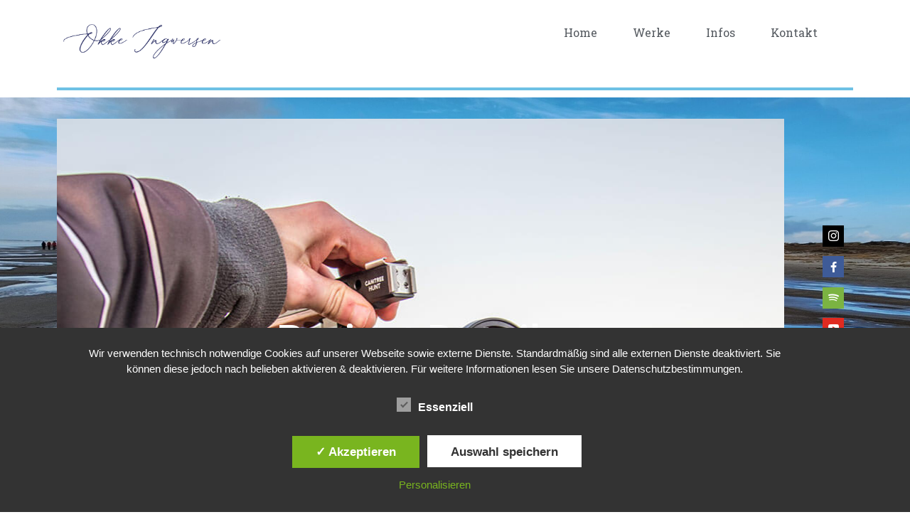

--- FILE ---
content_type: text/html; charset=UTF-8
request_url: https://musik-komposition.de/portfolio/portfolio-4-2/
body_size: 18762
content:
<!DOCTYPE html><html lang="de"><head >	<meta charset="UTF-8" />
	<meta name="viewport" content="width=device-width, initial-scale=1" />
	<title>Portfolio-4 &#8211; Okke Ingwersen | Musik Komponist</title>
<meta name='robots' content='max-image-preview:large' />
<style type='text/css'>
						#tarinner #dsgvonotice_footer a, .dsgvonotice_footer_separator {
							
							color: #ffffff !important;
							
						}
												
					</style><link rel="alternate" type="application/rss+xml" title="Okke Ingwersen | Musik Komponist &raquo; Feed" href="https://musik-komposition.de/feed/" />
<link rel="alternate" type="application/rss+xml" title="Okke Ingwersen | Musik Komponist &raquo; Kommentar-Feed" href="https://musik-komposition.de/comments/feed/" />
<link rel="alternate" type="application/rss+xml" title="Okke Ingwersen | Musik Komponist &raquo; Portfolio-4-Kommentar-Feed" href="https://musik-komposition.de/portfolio/portfolio-4-2/feed/" />
<link rel="alternate" title="oEmbed (JSON)" type="application/json+oembed" href="https://musik-komposition.de/wp-json/oembed/1.0/embed?url=https%3A%2F%2Fmusik-komposition.de%2Fportfolio%2Fportfolio-4-2%2F" />
<link rel="alternate" title="oEmbed (XML)" type="text/xml+oembed" href="https://musik-komposition.de/wp-json/oembed/1.0/embed?url=https%3A%2F%2Fmusik-komposition.de%2Fportfolio%2Fportfolio-4-2%2F&#038;format=xml" />
<style id='wp-img-auto-sizes-contain-inline-css' type='text/css'>
img:is([sizes=auto i],[sizes^="auto," i]){contain-intrinsic-size:3000px 1500px}
/*# sourceURL=wp-img-auto-sizes-contain-inline-css */
</style>
<link rel='stylesheet' id='pt-cv-public-style-css' href='https://musik-komposition.de/wp-content/plugins/content-views-query-and-display-post-page/public/assets/css/cv.css?ver=4.1' type='text/css' media='all' />
<style id='wp-emoji-styles-inline-css' type='text/css'>

	img.wp-smiley, img.emoji {
		display: inline !important;
		border: none !important;
		box-shadow: none !important;
		height: 1em !important;
		width: 1em !important;
		margin: 0 0.07em !important;
		vertical-align: -0.1em !important;
		background: none !important;
		padding: 0 !important;
	}
/*# sourceURL=wp-emoji-styles-inline-css */
</style>
<style id='classic-theme-styles-inline-css' type='text/css'>
/*! This file is auto-generated */
.wp-block-button__link{color:#fff;background-color:#32373c;border-radius:9999px;box-shadow:none;text-decoration:none;padding:calc(.667em + 2px) calc(1.333em + 2px);font-size:1.125em}.wp-block-file__button{background:#32373c;color:#fff;text-decoration:none}
/*# sourceURL=/wp-includes/css/classic-themes.min.css */
</style>
<link rel='stylesheet' id='contact-form-7-css' href='https://musik-komposition.de/wp-content/plugins/contact-form-7/includes/css/styles.css?ver=6.1.4' type='text/css' media='all' />
<link rel='stylesheet' id='dashicons-css' href='https://musik-komposition.de/wp-includes/css/dashicons.min.css?ver=6.9' type='text/css' media='all' />
<link rel='stylesheet' id='dsgvoaio_frontend_css-css' href='https://musik-komposition.de/wp-content/plugins/dsgvo-all-in-one-for-wp/assets/css/plugin.css?ver=1.0' type='text/css' media='all' />
<link rel='stylesheet' id='jupiterx-popups-animation-css' href='https://musik-komposition.de/wp-content/plugins/jupiterx-core/includes/extensions/raven/assets/lib/animate/animate.min.css?ver=4.8.6' type='text/css' media='all' />
<link rel='stylesheet' id='jupiterx-css' href='https://musik-komposition.de/wp-content/uploads/jupiterx/compiler/jupiterx/b591346.css?ver=4.8.6' type='text/css' media='all' />
<link rel='stylesheet' id='jupiterx-elements-dynamic-styles-css' href='https://musik-komposition.de/wp-content/uploads/jupiterx/compiler/jupiterx-elements-dynamic-styles/73db719.css?ver=4.8.6' type='text/css' media='all' />
<link rel='stylesheet' id='meks-social-widget-css' href='https://musik-komposition.de/wp-content/plugins/meks-smart-social-widget/css/style.css?ver=1.6.5' type='text/css' media='all' />
<link rel='stylesheet' id='jet-elements-css' href='https://musik-komposition.de/wp-content/plugins/jet-elements/assets/css/jet-elements.css?ver=2.6.17.1' type='text/css' media='all' />
<link rel='stylesheet' id='jet-elements-skin-css' href='https://musik-komposition.de/wp-content/plugins/jet-elements/assets/css/jet-elements-skin.css?ver=2.6.17.1' type='text/css' media='all' />
<link rel='stylesheet' id='elementor-icons-css' href='https://musik-komposition.de/wp-content/plugins/elementor/assets/lib/eicons/css/elementor-icons.min.css?ver=5.35.0' type='text/css' media='all' />
<link rel='stylesheet' id='elementor-frontend-css' href='https://musik-komposition.de/wp-content/plugins/elementor/assets/css/frontend.min.css?ver=3.27.7' type='text/css' media='all' />
<link rel='stylesheet' id='font-awesome-css' href='https://musik-komposition.de/wp-content/plugins/elementor/assets/lib/font-awesome/css/font-awesome.min.css?ver=4.7.0' type='text/css' media='all' />
<link rel='stylesheet' id='jupiterx-core-raven-frontend-css' href='https://musik-komposition.de/wp-content/plugins/jupiterx-core/includes/extensions/raven/assets/css/frontend.min.css?ver=6.9' type='text/css' media='all' />
<style id='jupiterx-core-raven-frontend-inline-css' type='text/css'>
.jupiterx-main-content{ padding: 0px } .jupiterx-main-content > .container { max-width: inherit; padding: 0px }.jupiterx-layout-builder-template > .row { margin: 0; } .jupiterx-layout-builder-template > .row > #jupiterx-primary { padding: 0; }
/*# sourceURL=jupiterx-core-raven-frontend-inline-css */
</style>
<link rel='stylesheet' id='elementor-post-67-css' href='https://musik-komposition.de/wp-content/uploads/elementor/css/post-67.css?ver=1741962404' type='text/css' media='all' />
<link rel='stylesheet' id='sellkit-frontend-css' href='https://musik-komposition.de/wp-content/plugins/sellkit/assets/dist/css/frontend.min.css?ver=2.3.3' type='text/css' media='all' />
<link rel='stylesheet' id='flatpickr-css' href='https://musik-komposition.de/wp-content/plugins/elementor/assets/lib/flatpickr/flatpickr.min.css?ver=4.6.13' type='text/css' media='all' />
<link rel='stylesheet' id='widget-heading-css' href='https://musik-komposition.de/wp-content/plugins/elementor/assets/css/widget-heading.min.css?ver=3.27.7' type='text/css' media='all' />
<link rel='stylesheet' id='widget-text-editor-css' href='https://musik-komposition.de/wp-content/plugins/elementor/assets/css/widget-text-editor.min.css?ver=3.27.7' type='text/css' media='all' />
<link rel='stylesheet' id='widget-spacer-css' href='https://musik-komposition.de/wp-content/plugins/elementor/assets/css/widget-spacer.min.css?ver=3.27.7' type='text/css' media='all' />
<link rel='stylesheet' id='elementor-post-901-css' href='https://musik-komposition.de/wp-content/uploads/elementor/css/post-901.css?ver=1741964398' type='text/css' media='all' />
<link rel='stylesheet' id='google-fonts-1-css' href='https://fonts.googleapis.com/css?family=Roboto%3A100%2C100italic%2C200%2C200italic%2C300%2C300italic%2C400%2C400italic%2C500%2C500italic%2C600%2C600italic%2C700%2C700italic%2C800%2C800italic%2C900%2C900italic%7CRoboto+Slab%3A100%2C100italic%2C200%2C200italic%2C300%2C300italic%2C400%2C400italic%2C500%2C500italic%2C600%2C600italic%2C700%2C700italic%2C800%2C800italic%2C900%2C900italic%7CPlayfair+Display%3A100%2C100italic%2C200%2C200italic%2C300%2C300italic%2C400%2C400italic%2C500%2C500italic%2C600%2C600italic%2C700%2C700italic%2C800%2C800italic%2C900%2C900italic&#038;display=auto&#038;ver=6.9' type='text/css' media='all' />
<link rel='stylesheet' id='elementor-icons-shared-0-css' href='https://musik-komposition.de/wp-content/plugins/elementor/assets/lib/font-awesome/css/fontawesome.min.css?ver=5.15.3' type='text/css' media='all' />
<link rel='stylesheet' id='elementor-icons-fa-solid-css' href='https://musik-komposition.de/wp-content/plugins/elementor/assets/lib/font-awesome/css/solid.min.css?ver=5.15.3' type='text/css' media='all' />
<link rel="preconnect" href="https://fonts.gstatic.com/" crossorigin><script type="text/javascript" src="https://musik-komposition.de/wp-includes/js/jquery/jquery.min.js?ver=3.7.1" id="jquery-core-js"></script>
<script type="text/javascript" src="https://musik-komposition.de/wp-includes/js/jquery/jquery-migrate.min.js?ver=3.4.1" id="jquery-migrate-js"></script>
<script type="text/javascript" id="dsdvo_tarteaucitron-js-extra">
/* <![CDATA[ */
var parms = {"version":"4.9","close_popup_auto":"off","animation_time":"1000","text_policy":"Datenschutzbedingungen","buttoncustomizebackground":"transparent","buttoncustomizetextcolor":"#79b51f","text_imprint":"Impressum","btn_text_save":"Auswahl speichern","checkbox_externals_label":"Externe Dienste","checkbox_statistics_label":"Statistiken","checkbox_essentials_label":"Essenziell","nolabel":"NEIN","yeslabel":"JA","showpolicyname":"Datenschutzbedingungen / Cookies angezeigen","maincatname":"Allgemeine Cookies","language":"de","woocommercecookies":" ","polylangcookie":"","usenocookies":"Dieser Dienst nutzt keine Cookies.","cookietextheader":"Datenschutzeinstellungen","nocookietext":"Dieser Dienst hat keine Cookies gespeichert.","cookietextusage":"Gespeicherte Cookies:","cookietextusagebefore":"Folgende Cookies k\u00f6nnen gespeichert werden:","adminajaxurl":"https://musik-komposition.de/wp-admin/admin-ajax.php","vgwort_defaultoptinout":"optin","koko_defaultoptinout":"optin","ga_defaultoptinout":"optin","notice_design":"dark","expiretime":"7","noticestyle":"style1","backgroundcolor":"#333","textcolor":"#ffffff","buttonbackground":"#fff","buttontextcolor":"#333","buttonlinkcolor":"","cookietext":"\u003Cp\u003EWir verwenden technisch notwendige Cookies auf unserer Webseite sowie externe Dienste.\nStandardm\u00e4\u00dfig sind alle externen Dienste deaktiviert. Sie k\u00f6nnen diese jedoch nach belieben aktivieren & deaktivieren.\nF\u00fcr weitere Informationen lesen Sie unsere Datenschutzbestimmungen.\u003C/p\u003E\n","cookieaccepttext":"Akzeptieren","btn_text_customize":"Personalisieren","cookietextscroll":"Durch das fortgesetzte bl\u00e4ttern stimmen Sie der Nutzung von externen Diensten und Cookies zu.","imprinturl":"","policyurl":"https://musik-komposition.de/datenschutzvereinbarungen/","policyurltext":"Hier finden Sie unsere Datenschutzbestimmungen","ablehnentxt":"Ablehnen","ablehnentext":"Sie haben die Bedingungen abgelehnt. Sie werden daher auf google.de weitergeleitet.","ablehnenurl":"www.google.de","showrejectbtn":"on","popupagbs":" ","languageswitcher":" ","pixelorderid":"","fbpixel_content_type":"","fbpixel_content_ids":"","fbpixel_currency":"","fbpixel_product_cat":"","fbpixel_content_name":"","fbpixel_product_price":"","isbuyedsendet":"","pixelevent":"","pixeleventcurrency":"","pixeleventamount":"","outgoing_text":"\u003Cp\u003E\u003Cstrong\u003ESie verlassen nun unsere Internetpr\u00e4senz\u003C/strong\u003E\u003C/p\u003E\n\u003Cp\u003EDa Sie auf einen externen Link geklickt haben verlassen Sie nun unsere Internetpr\u00e4senz.\u003C/p\u003E\n\u003Cp\u003ESind Sie damit einverstanden so klicken Sie auf den nachfolgenden Button:\u003C/p\u003E\n","youtube_spt":"","twitter_spt":"","linkedin_spt":"","shareaholic_spt":"","vimeo_spt":"","vgwort_spt":"","accepttext":"Zulassen","policytextbtn":"Datenschutzbedingungen","show_layertext":"off"};
//# sourceURL=dsdvo_tarteaucitron-js-extra
/* ]]> */
</script>
<script type="text/javascript" src="https://musik-komposition.de/wp-content/plugins/dsgvo-all-in-one-for-wp/assets/js/tarteaucitron/tarteaucitron.min.js?ver=1.0" id="dsdvo_tarteaucitron-js"></script>
<script type="text/javascript" id="dsgvoaio_inline_js-js-after">
/* <![CDATA[ */
jQuery( document ).ready(function() {
					
					tarteaucitron.init({

						"hashtag": "#tarteaucitron",

						"cookieName": "dsgvoaiowp_cookie", 

						"highPrivacy": true,

						"orientation": "center",

						"adblocker": false, 

						"showAlertSmall": true, 

						"cookieslist": true, 

						"removeCredit": true, 

						"expireCookie": 7, 

						"handleBrowserDNTRequest": false, 

						//"cookieDomain": ".musik-komposition.de" 

						"removeCredit": true, 

						"moreInfoLink": false, 

						});
					});	
				var tarteaucitronForceLanguage = 'de'
//# sourceURL=dsgvoaio_inline_js-js-after
/* ]]> */
</script>
<script type="text/javascript" src="https://musik-komposition.de/wp-content/themes/jupiterx/lib/assets/dist/js/utils.min.js?ver=4.8.6" id="jupiterx-utils-js"></script>
<link rel="https://api.w.org/" href="https://musik-komposition.de/wp-json/" /><link rel="alternate" title="JSON" type="application/json" href="https://musik-komposition.de/wp-json/wp/v2/portfolio/901" /><link rel="EditURI" type="application/rsd+xml" title="RSD" href="https://musik-komposition.de/xmlrpc.php?rsd" />
<meta name="generator" content="WordPress 6.9" />
<link rel="canonical" href="https://musik-komposition.de/portfolio/portfolio-4-2/" />
<link rel='shortlink' href='https://musik-komposition.de/?p=901' />
<meta name="generator" content="Elementor 3.27.7; features: additional_custom_breakpoints; settings: css_print_method-external, google_font-enabled, font_display-auto">
			<style>
				.e-con.e-parent:nth-of-type(n+4):not(.e-lazyloaded):not(.e-no-lazyload),
				.e-con.e-parent:nth-of-type(n+4):not(.e-lazyloaded):not(.e-no-lazyload) * {
					background-image: none !important;
				}
				@media screen and (max-height: 1024px) {
					.e-con.e-parent:nth-of-type(n+3):not(.e-lazyloaded):not(.e-no-lazyload),
					.e-con.e-parent:nth-of-type(n+3):not(.e-lazyloaded):not(.e-no-lazyload) * {
						background-image: none !important;
					}
				}
				@media screen and (max-height: 640px) {
					.e-con.e-parent:nth-of-type(n+2):not(.e-lazyloaded):not(.e-no-lazyload),
					.e-con.e-parent:nth-of-type(n+2):not(.e-lazyloaded):not(.e-no-lazyload) * {
						background-image: none !important;
					}
				}
			</style>
					<link rel="pingback" href="https://musik-komposition.de/xmlrpc.php">
		<link rel="icon" href="https://musik-komposition.de/wp-content/uploads/2021/02/cropped-Favicon-32x32.png" sizes="32x32" />
<link rel="icon" href="https://musik-komposition.de/wp-content/uploads/2021/02/cropped-Favicon-192x192.png" sizes="192x192" />
<link rel="apple-touch-icon" href="https://musik-komposition.de/wp-content/uploads/2021/02/cropped-Favicon-180x180.png" />
<meta name="msapplication-TileImage" content="https://musik-komposition.de/wp-content/uploads/2021/02/cropped-Favicon-270x270.png" />


			<style>
					
			@media screen and (min-width: 800px) {

				.dsdvo-cookie-notice.style1 #tarteaucitronDisclaimerAlert {

					float: left;

					width: 100% !important;
					
					text-align: center !important;
					
					padding-top: 15px;

				}
				
				.dsdvo-cookie-notice.style1 #tarteaucitronAlertBig .dsgvonoticebtns {
					
					float: left;
					
					width: 100%;
					
					text-align: center;
					
					margin-bottom: 25px;
					
				}
								
				.dsdvo-cookie-notice.style1 #tarteaucitronAlertBig #tarteaucitronPersonalize, .dsdvo-cookie-notice.style1 #tarteaucitronAlertBig #tarteaucitronCloseAlert {
					
					float: none !important;
					
				}	

			}
			
			@media screen and (max-width: 800px) {

				.dsdvo-cookie-notice.style1 #tarteaucitronDisclaimerAlert {

					float: left;

					width: 80% !important;

				}
				
				.dsdvo-cookie-notice.style1 #tarteaucitronAlertBig #tarteaucitronCloseAlert, .dsdvo-cookie-notice.style1 #tarteaucitronPersonalize {
					
					margin-bottom: 15px !important;
				
				}	

				.dsdvo-cookie-notice.style1 #tarteaucitronDisclaimerAlert .tarteaucitronDisclaimerAlertInner {
					
					padding-top: 15px;
					
				}				

			}
			
			</style>

			<style id='global-styles-inline-css' type='text/css'>
:root{--wp--preset--aspect-ratio--square: 1;--wp--preset--aspect-ratio--4-3: 4/3;--wp--preset--aspect-ratio--3-4: 3/4;--wp--preset--aspect-ratio--3-2: 3/2;--wp--preset--aspect-ratio--2-3: 2/3;--wp--preset--aspect-ratio--16-9: 16/9;--wp--preset--aspect-ratio--9-16: 9/16;--wp--preset--color--black: #000000;--wp--preset--color--cyan-bluish-gray: #abb8c3;--wp--preset--color--white: #ffffff;--wp--preset--color--pale-pink: #f78da7;--wp--preset--color--vivid-red: #cf2e2e;--wp--preset--color--luminous-vivid-orange: #ff6900;--wp--preset--color--luminous-vivid-amber: #fcb900;--wp--preset--color--light-green-cyan: #7bdcb5;--wp--preset--color--vivid-green-cyan: #00d084;--wp--preset--color--pale-cyan-blue: #8ed1fc;--wp--preset--color--vivid-cyan-blue: #0693e3;--wp--preset--color--vivid-purple: #9b51e0;--wp--preset--gradient--vivid-cyan-blue-to-vivid-purple: linear-gradient(135deg,rgb(6,147,227) 0%,rgb(155,81,224) 100%);--wp--preset--gradient--light-green-cyan-to-vivid-green-cyan: linear-gradient(135deg,rgb(122,220,180) 0%,rgb(0,208,130) 100%);--wp--preset--gradient--luminous-vivid-amber-to-luminous-vivid-orange: linear-gradient(135deg,rgb(252,185,0) 0%,rgb(255,105,0) 100%);--wp--preset--gradient--luminous-vivid-orange-to-vivid-red: linear-gradient(135deg,rgb(255,105,0) 0%,rgb(207,46,46) 100%);--wp--preset--gradient--very-light-gray-to-cyan-bluish-gray: linear-gradient(135deg,rgb(238,238,238) 0%,rgb(169,184,195) 100%);--wp--preset--gradient--cool-to-warm-spectrum: linear-gradient(135deg,rgb(74,234,220) 0%,rgb(151,120,209) 20%,rgb(207,42,186) 40%,rgb(238,44,130) 60%,rgb(251,105,98) 80%,rgb(254,248,76) 100%);--wp--preset--gradient--blush-light-purple: linear-gradient(135deg,rgb(255,206,236) 0%,rgb(152,150,240) 100%);--wp--preset--gradient--blush-bordeaux: linear-gradient(135deg,rgb(254,205,165) 0%,rgb(254,45,45) 50%,rgb(107,0,62) 100%);--wp--preset--gradient--luminous-dusk: linear-gradient(135deg,rgb(255,203,112) 0%,rgb(199,81,192) 50%,rgb(65,88,208) 100%);--wp--preset--gradient--pale-ocean: linear-gradient(135deg,rgb(255,245,203) 0%,rgb(182,227,212) 50%,rgb(51,167,181) 100%);--wp--preset--gradient--electric-grass: linear-gradient(135deg,rgb(202,248,128) 0%,rgb(113,206,126) 100%);--wp--preset--gradient--midnight: linear-gradient(135deg,rgb(2,3,129) 0%,rgb(40,116,252) 100%);--wp--preset--font-size--small: 13px;--wp--preset--font-size--medium: 20px;--wp--preset--font-size--large: 36px;--wp--preset--font-size--x-large: 42px;--wp--preset--spacing--20: 0.44rem;--wp--preset--spacing--30: 0.67rem;--wp--preset--spacing--40: 1rem;--wp--preset--spacing--50: 1.5rem;--wp--preset--spacing--60: 2.25rem;--wp--preset--spacing--70: 3.38rem;--wp--preset--spacing--80: 5.06rem;--wp--preset--shadow--natural: 6px 6px 9px rgba(0, 0, 0, 0.2);--wp--preset--shadow--deep: 12px 12px 50px rgba(0, 0, 0, 0.4);--wp--preset--shadow--sharp: 6px 6px 0px rgba(0, 0, 0, 0.2);--wp--preset--shadow--outlined: 6px 6px 0px -3px rgb(255, 255, 255), 6px 6px rgb(0, 0, 0);--wp--preset--shadow--crisp: 6px 6px 0px rgb(0, 0, 0);}:where(.is-layout-flex){gap: 0.5em;}:where(.is-layout-grid){gap: 0.5em;}body .is-layout-flex{display: flex;}.is-layout-flex{flex-wrap: wrap;align-items: center;}.is-layout-flex > :is(*, div){margin: 0;}body .is-layout-grid{display: grid;}.is-layout-grid > :is(*, div){margin: 0;}:where(.wp-block-columns.is-layout-flex){gap: 2em;}:where(.wp-block-columns.is-layout-grid){gap: 2em;}:where(.wp-block-post-template.is-layout-flex){gap: 1.25em;}:where(.wp-block-post-template.is-layout-grid){gap: 1.25em;}.has-black-color{color: var(--wp--preset--color--black) !important;}.has-cyan-bluish-gray-color{color: var(--wp--preset--color--cyan-bluish-gray) !important;}.has-white-color{color: var(--wp--preset--color--white) !important;}.has-pale-pink-color{color: var(--wp--preset--color--pale-pink) !important;}.has-vivid-red-color{color: var(--wp--preset--color--vivid-red) !important;}.has-luminous-vivid-orange-color{color: var(--wp--preset--color--luminous-vivid-orange) !important;}.has-luminous-vivid-amber-color{color: var(--wp--preset--color--luminous-vivid-amber) !important;}.has-light-green-cyan-color{color: var(--wp--preset--color--light-green-cyan) !important;}.has-vivid-green-cyan-color{color: var(--wp--preset--color--vivid-green-cyan) !important;}.has-pale-cyan-blue-color{color: var(--wp--preset--color--pale-cyan-blue) !important;}.has-vivid-cyan-blue-color{color: var(--wp--preset--color--vivid-cyan-blue) !important;}.has-vivid-purple-color{color: var(--wp--preset--color--vivid-purple) !important;}.has-black-background-color{background-color: var(--wp--preset--color--black) !important;}.has-cyan-bluish-gray-background-color{background-color: var(--wp--preset--color--cyan-bluish-gray) !important;}.has-white-background-color{background-color: var(--wp--preset--color--white) !important;}.has-pale-pink-background-color{background-color: var(--wp--preset--color--pale-pink) !important;}.has-vivid-red-background-color{background-color: var(--wp--preset--color--vivid-red) !important;}.has-luminous-vivid-orange-background-color{background-color: var(--wp--preset--color--luminous-vivid-orange) !important;}.has-luminous-vivid-amber-background-color{background-color: var(--wp--preset--color--luminous-vivid-amber) !important;}.has-light-green-cyan-background-color{background-color: var(--wp--preset--color--light-green-cyan) !important;}.has-vivid-green-cyan-background-color{background-color: var(--wp--preset--color--vivid-green-cyan) !important;}.has-pale-cyan-blue-background-color{background-color: var(--wp--preset--color--pale-cyan-blue) !important;}.has-vivid-cyan-blue-background-color{background-color: var(--wp--preset--color--vivid-cyan-blue) !important;}.has-vivid-purple-background-color{background-color: var(--wp--preset--color--vivid-purple) !important;}.has-black-border-color{border-color: var(--wp--preset--color--black) !important;}.has-cyan-bluish-gray-border-color{border-color: var(--wp--preset--color--cyan-bluish-gray) !important;}.has-white-border-color{border-color: var(--wp--preset--color--white) !important;}.has-pale-pink-border-color{border-color: var(--wp--preset--color--pale-pink) !important;}.has-vivid-red-border-color{border-color: var(--wp--preset--color--vivid-red) !important;}.has-luminous-vivid-orange-border-color{border-color: var(--wp--preset--color--luminous-vivid-orange) !important;}.has-luminous-vivid-amber-border-color{border-color: var(--wp--preset--color--luminous-vivid-amber) !important;}.has-light-green-cyan-border-color{border-color: var(--wp--preset--color--light-green-cyan) !important;}.has-vivid-green-cyan-border-color{border-color: var(--wp--preset--color--vivid-green-cyan) !important;}.has-pale-cyan-blue-border-color{border-color: var(--wp--preset--color--pale-cyan-blue) !important;}.has-vivid-cyan-blue-border-color{border-color: var(--wp--preset--color--vivid-cyan-blue) !important;}.has-vivid-purple-border-color{border-color: var(--wp--preset--color--vivid-purple) !important;}.has-vivid-cyan-blue-to-vivid-purple-gradient-background{background: var(--wp--preset--gradient--vivid-cyan-blue-to-vivid-purple) !important;}.has-light-green-cyan-to-vivid-green-cyan-gradient-background{background: var(--wp--preset--gradient--light-green-cyan-to-vivid-green-cyan) !important;}.has-luminous-vivid-amber-to-luminous-vivid-orange-gradient-background{background: var(--wp--preset--gradient--luminous-vivid-amber-to-luminous-vivid-orange) !important;}.has-luminous-vivid-orange-to-vivid-red-gradient-background{background: var(--wp--preset--gradient--luminous-vivid-orange-to-vivid-red) !important;}.has-very-light-gray-to-cyan-bluish-gray-gradient-background{background: var(--wp--preset--gradient--very-light-gray-to-cyan-bluish-gray) !important;}.has-cool-to-warm-spectrum-gradient-background{background: var(--wp--preset--gradient--cool-to-warm-spectrum) !important;}.has-blush-light-purple-gradient-background{background: var(--wp--preset--gradient--blush-light-purple) !important;}.has-blush-bordeaux-gradient-background{background: var(--wp--preset--gradient--blush-bordeaux) !important;}.has-luminous-dusk-gradient-background{background: var(--wp--preset--gradient--luminous-dusk) !important;}.has-pale-ocean-gradient-background{background: var(--wp--preset--gradient--pale-ocean) !important;}.has-electric-grass-gradient-background{background: var(--wp--preset--gradient--electric-grass) !important;}.has-midnight-gradient-background{background: var(--wp--preset--gradient--midnight) !important;}.has-small-font-size{font-size: var(--wp--preset--font-size--small) !important;}.has-medium-font-size{font-size: var(--wp--preset--font-size--medium) !important;}.has-large-font-size{font-size: var(--wp--preset--font-size--large) !important;}.has-x-large-font-size{font-size: var(--wp--preset--font-size--x-large) !important;}
/*# sourceURL=global-styles-inline-css */
</style>
<link rel='stylesheet' id='elementor-post-912-css' href='https://musik-komposition.de/wp-content/uploads/elementor/css/post-912.css?ver=1741962405' type='text/css' media='all' />
<link rel='stylesheet' id='font-awesome-5-all-css' href='https://musik-komposition.de/wp-content/plugins/elementor/assets/lib/font-awesome/css/all.min.css?ver=3.27.7' type='text/css' media='all' />
<link rel='stylesheet' id='font-awesome-4-shim-css' href='https://musik-komposition.de/wp-content/plugins/elementor/assets/lib/font-awesome/css/v4-shims.min.css?ver=3.27.7' type='text/css' media='all' />
<link rel='stylesheet' id='elementor-post-921-css' href='https://musik-komposition.de/wp-content/uploads/elementor/css/post-921.css?ver=1741962405' type='text/css' media='all' />
</head><body class="wp-singular portfolio-template portfolio-template-elementor_header_footer single single-portfolio postid-901 wp-custom-logo wp-theme-jupiterx no-js elementor-default elementor-kit-67 elementor-page elementor-page-901 jupiterx-header-sticky" itemscope="itemscope" itemtype="http://schema.org/WebPage"><a class="jupiterx-a11y jupiterx-a11y-skip-navigation-link" href="#jupiterx-main">Skip to content</a><div class="jupiterx-site"><header class="jupiterx-header" data-jupiterx-settings="{&quot;breakpoint&quot;:&quot;767.98&quot;,&quot;template&quot;:&quot;912&quot;,&quot;behavior&quot;:&quot;sticky&quot;,&quot;offset&quot;:&quot;0&quot;}" role="banner" itemscope="itemscope" itemtype="http://schema.org/WPHeader"><style>.elementor-912 .elementor-element.elementor-element-d62fd1a:not(.elementor-motion-effects-element-type-background), .elementor-912 .elementor-element.elementor-element-d62fd1a > .elementor-motion-effects-container > .elementor-motion-effects-layer{background-color:#FFFFFF;}.elementor-912 .elementor-element.elementor-element-d62fd1a{transition:background 0.3s, border 0.3s, border-radius 0.3s, box-shadow 0.3s;}.elementor-912 .elementor-element.elementor-element-d62fd1a > .elementor-background-overlay{transition:background 0.3s, border-radius 0.3s, opacity 0.3s;}.elementor-912 .elementor-element.elementor-element-5676ef2:not(.elementor-motion-effects-element-type-background) > .elementor-widget-wrap, .elementor-912 .elementor-element.elementor-element-5676ef2 > .elementor-widget-wrap > .elementor-motion-effects-container > .elementor-motion-effects-layer{background-color:#FFFFFF;}.elementor-912 .elementor-element.elementor-element-5676ef2 > .elementor-element-populated{transition:background 0.3s, border 0.3s, border-radius 0.3s, box-shadow 0.3s;}.elementor-912 .elementor-element.elementor-element-5676ef2 > .elementor-element-populated > .elementor-background-overlay{transition:background 0.3s, border-radius 0.3s, opacity 0.3s;}.elementor-912 .elementor-element.elementor-element-fb79162 .raven-site-logo img, .elementor-912 .elementor-element.elementor-element-fb79162 .raven-site-logo svg{width:100%;}.elementor-912 .elementor-element.elementor-element-fb79162 .raven-site-logo{text-align:left;}.elementor-912 .elementor-element.elementor-element-84a6cec:not(.elementor-motion-effects-element-type-background) > .elementor-widget-wrap, .elementor-912 .elementor-element.elementor-element-84a6cec > .elementor-widget-wrap > .elementor-motion-effects-container > .elementor-motion-effects-layer{background-color:#02010100;}.elementor-912 .elementor-element.elementor-element-84a6cec.elementor-column > .elementor-widget-wrap{justify-content:center;}.elementor-912 .elementor-element.elementor-element-84a6cec.elementor-column.raven-column-flex-vertical > .elementor-widget-wrap{align-content:center;align-items:center;flex-wrap:wrap;}.elementor-912 .elementor-element.elementor-element-84a6cec > .elementor-element-populated{transition:background 0.3s, border 0.3s, border-radius 0.3s, box-shadow 0.3s;}.elementor-912 .elementor-element.elementor-element-84a6cec > .elementor-element-populated > .elementor-background-overlay{transition:background 0.3s, border-radius 0.3s, opacity 0.3s;}.elementor-912 .elementor-element.elementor-element-a3e8d2b .raven-nav-menu-mobile{background-color:var( --e-global-color-secondary );border-style:none;}.elementor-912 .elementor-element.elementor-element-a3e8d2b > .elementor-widget-container{margin:0px 0px 0px 0px;}.elementor-912 .elementor-element.elementor-element-a3e8d2b .raven-nav-menu-main .raven-nav-menu > li > a.raven-menu-item{font-family:var( --e-global-typography-secondary-font-family ), Sans-serif;font-weight:var( --e-global-typography-secondary-font-weight );padding:25px 50px 25px 0px;color:var( --e-global-color-secondary );}.elementor-912 .elementor-element.elementor-element-a3e8d2b .raven-nav-menu-horizontal .raven-nav-menu > li:not(:last-child){margin-right:0px;}.elementor-912 .elementor-element.elementor-element-a3e8d2b .raven-nav-menu-vertical .raven-nav-menu > li:not(:last-child){margin-bottom:0px;}.elementor-912 .elementor-element.elementor-element-a3e8d2b .raven-nav-menu-main .raven-nav-menu > li:not(.current-menu-parent):not(.current-menu-ancestor) > a.raven-menu-item:hover:not(.raven-menu-item-active), .elementor-912 .elementor-element.elementor-element-a3e8d2b .raven-nav-menu-main .raven-nav-menu > li:not(.current-menu-parent):not(.current-menu-ancestor) > a.highlighted:not(.raven-menu-item-active){color:var( --e-global-color-primary );}.elementor-912 .elementor-element.elementor-element-a3e8d2b .raven-nav-menu-main .raven-nav-menu > li > a.raven-menu-item-active, .elementor-912 .elementor-element.elementor-element-a3e8d2b .raven-nav-menu-main .raven-nav-menu > li.current-menu-parent > a, .elementor-912 .elementor-element.elementor-element-a3e8d2b .raven-nav-menu-main .raven-nav-menu > li.current-menu-ancestor > a{color:var( --e-global-color-primary );}.elementor-912 .elementor-element.elementor-element-a3e8d2b .raven-nav-menu-main .raven-submenu > li > a.raven-submenu-item{font-family:var( --e-global-typography-secondary-font-family ), Sans-serif;font-weight:var( --e-global-typography-secondary-font-weight );padding:11px 11px 11px 11px;color:var( --e-global-color-secondary );background-color:#EBEBEB;}.elementor-912 .elementor-element.elementor-element-a3e8d2b .raven-nav-menu-main .raven-submenu > li:not(:last-child){border-bottom-style:solid;border-bottom-width:1px;}.elementor-912 .elementor-element.elementor-element-a3e8d2b .raven-nav-menu-main .raven-submenu{background-color:#EBEBEB;}.elementor-912 .elementor-element.elementor-element-a3e8d2b .raven-nav-menu-main .raven-submenu > li:not(.current-menu-parent):not(.current-menu-ancestor) > a.raven-submenu-item:hover:not(.raven-menu-item-active), .elementor-912 .elementor-element.elementor-element-a3e8d2b .raven-nav-menu-main .raven-submenu > li:not(.current-menu-parent):not(.current-menu-ancestor) > a.highlighted:not(.raven-menu-item-active){color:var( --e-global-color-primary );}.elementor-912 .elementor-element.elementor-element-a3e8d2b .raven-nav-menu-main .raven-submenu > li > a.raven-menu-item-active, .elementor-912 .elementor-element.elementor-element-a3e8d2b .raven-nav-menu-main .raven-submenu > li.current-menu-parent > a, .elementor-912 .elementor-element.elementor-element-a3e8d2b .raven-nav-menu-main .raven-submenu > li.current-menu-ancestor > a{color:var( --e-global-color-primary );background-color:var( --e-global-color-text );}.elementor-912 .elementor-element.elementor-element-a3e8d2b .raven-menu-item i._mi{font-size:3px !important;color:var( --e-global-color-primary );}.elementor-912 .elementor-element.elementor-element-a3e8d2b .raven-submenu-item i._mi{font-size:3px !important;color:var( --e-global-color-primary );}.elementor-912 .elementor-element.elementor-element-a3e8d2b .raven-menu-item .sub-arrow svg{width:3px !important;height:3px !important;}.elementor-912 .elementor-element.elementor-element-a3e8d2b .raven-menu-item .sub-arrow{color:var( --e-global-color-primary );fill:var( --e-global-color-primary );}.elementor-912 .elementor-element.elementor-element-a3e8d2b .raven-nav-menu-mobile .raven-nav-menu li > a{font-family:var( --e-global-typography-secondary-font-family ), Sans-serif;font-weight:var( --e-global-typography-secondary-font-weight );padding:8px 32px 8px 32px;color:var( --e-global-color-primary );}.elementor-912 .elementor-element.elementor-element-a3e8d2b .raven-nav-menu-mobile .raven-nav-menu li:not(:last-child){border-bottom-style:groove;border-bottom-width:1px;}.elementor-912 .elementor-element.elementor-element-a3e8d2b .raven-nav-menu-mobile .raven-submenu{border-top-style:groove;border-top-width:1px;}.elementor-912 .elementor-element.elementor-element-a3e8d2b .raven-nav-menu-mobile .raven-nav-menu{border-style:none;}.elementor-912 .elementor-element.elementor-element-a3e8d2b .raven-nav-menu-mobile .raven-nav-menu li > a:hover{color:var( --e-global-color-accent );}.elementor-912 .elementor-element.elementor-element-a3e8d2b .raven-nav-menu-mobile .raven-nav-menu li > a.raven-menu-item-active, .elementor-912 .elementor-element.elementor-element-a3e8d2b .raven-nav-menu-mobile .raven-nav-menu li > a:active, .elementor-912 .elementor-element.elementor-element-a3e8d2b .raven-nav-menu-mobile .raven-nav-menu > li.current-menu-ancestor > a.raven-menu-item, .elementor-912 .elementor-element.elementor-element-a3e8d2b li.menu-item.current-menu-ancestor > a.raven-submenu-item.has-submenu{color:var( --e-global-color-accent );}.elementor-912 .elementor-element.elementor-element-a3e8d2b .raven-nav-menu-toggle{text-align:center;}.elementor-912 .elementor-element.elementor-element-df02efd:not(.elementor-motion-effects-element-type-background), .elementor-912 .elementor-element.elementor-element-df02efd > .elementor-motion-effects-container > .elementor-motion-effects-layer{background-color:#FFFFFF;}.elementor-912 .elementor-element.elementor-element-df02efd{transition:background 0.3s, border 0.3s, border-radius 0.3s, box-shadow 0.3s;}.elementor-912 .elementor-element.elementor-element-df02efd > .elementor-background-overlay{transition:background 0.3s, border-radius 0.3s, opacity 0.3s;}.elementor-912 .elementor-element.elementor-element-d2b315b .raven-divider-solid, .elementor-912 .elementor-element.elementor-element-d2b315b .raven-divider-double:before, .elementor-912 .elementor-element.elementor-element-d2b315b .raven-divider-double:after{background-color:var( --e-global-color-primary );height:4px;}.elementor-912 .elementor-element.elementor-element-d2b315b{width:100%;max-width:100%;align-self:center;}.elementor-912 .elementor-element.elementor-element-d2b315b > .elementor-widget-container{margin:0px 0px 0px 0px;padding:0px 0px 0px 0px;}.elementor-912 .elementor-element.elementor-element-d2b315b .raven-divider-double:before{margin-bottom:4px;}.elementor-912 .elementor-element.elementor-element-d2b315b .raven-divider-line{width:100%;}.elementor-912 .elementor-element.elementor-element-d2b315b .raven-divider{padding:0px 0px 0px 0px;}@media(max-width:1024px){.elementor-912 .elementor-element.elementor-element-a3e8d2b .raven-nav-menu-toggle{text-align:right;}}</style>		<div data-elementor-type="header" data-elementor-id="912" class="elementor elementor-912">
						<section class="elementor-section elementor-top-section elementor-element elementor-element-d62fd1a elementor-section-boxed elementor-section-height-default elementor-section-height-default" data-id="d62fd1a" data-element_type="section" data-settings="{&quot;jet_parallax_layout_list&quot;:[],&quot;background_background&quot;:&quot;classic&quot;}">
						<div class="elementor-container elementor-column-gap-default">
					<div class="elementor-column elementor-col-50 elementor-top-column elementor-element elementor-element-5676ef2" data-id="5676ef2" data-element_type="column" data-settings="{&quot;background_background&quot;:&quot;classic&quot;}">
			<div class="elementor-widget-wrap elementor-element-populated">
						<div class="elementor-element elementor-element-fb79162 elementor-widget elementor-widget-raven-site-logo" data-id="fb79162" data-element_type="widget" data-widget_type="raven-site-logo.default">
				<div class="elementor-widget-container">
							<div class="raven-widget-wrapper">
			<div class="raven-site-logo raven-site-logo-customizer">
									<a class="raven-site-logo-link" href="https://musik-komposition.de">
								<picture><source media='(max-width:767px)' srcset='https://musik-komposition.de/wp-content/uploads/2024/02/OkkeIngwersenKomposition_Logo_02-e1707589605429.png'><source media='(max-width:1024px)' srcset='https://musik-komposition.de/wp-content/uploads/2024/02/OkkeIngwersenKomposition_Logo_02-e1707589605429.png'><img src="https://musik-komposition.de/wp-content/uploads/2024/02/OkkeIngwersenKomposition_Logo_02-e1707589605429.png" alt="Okke Ingwersen | Musik Komponist" data-no-lazy="1" /></picture>									</a>
							</div>
		</div>
						</div>
				</div>
					</div>
		</div>
				<div class="elementor-column elementor-col-50 elementor-top-column elementor-element elementor-element-84a6cec" data-id="84a6cec" data-element_type="column" data-settings="{&quot;background_background&quot;:&quot;classic&quot;}">
			<div class="elementor-widget-wrap elementor-element-populated">
						<div class="elementor-element elementor-element-a3e8d2b raven-breakpoint-tablet raven-nav-menu-align-right raven-tablet-mobile-nav-menu-align-right raven-nav-menu-stretch raven-mobile-nav-menu-align-left elementor-widget elementor-widget-raven-nav-menu" data-id="a3e8d2b" data-element_type="widget" data-settings="{&quot;submenu_space_between&quot;:{&quot;unit&quot;:&quot;px&quot;,&quot;size&quot;:0,&quot;sizes&quot;:[]},&quot;submenu_icon&quot;:&quot;&lt;svg 0=\&quot;fas fa-chevron-down\&quot; class=\&quot;e-font-icon-svg e-fas-chevron-down\&quot;&gt;\r\n\t\t\t\t\t&lt;use xlink:href=\&quot;#fas-chevron-down\&quot;&gt;\r\n\t\t\t\t\t\t&lt;symbol id=\&quot;fas-chevron-down\&quot; viewBox=\&quot;0 0 448 512\&quot;&gt;\r\n\t\t\t\t\t\t\t&lt;path d=\&quot;M207.029 381.476L12.686 187.132c-9.373-9.373-9.373-24.569 0-33.941l22.667-22.667c9.357-9.357 24.522-9.375 33.901-.04L224 284.505l154.745-154.021c9.379-9.335 24.544-9.317 33.901.04l22.667 22.667c9.373 9.373 9.373 24.569 0 33.941L240.971 381.476c-9.373 9.372-24.569 9.372-33.942 0z\&quot;&gt;&lt;\/path&gt;\r\n\t\t\t\t\t\t&lt;\/symbol&gt;\r\n\t\t\t\t\t&lt;\/use&gt;\r\n\t\t\t\t&lt;\/svg&gt;&quot;,&quot;full_width&quot;:&quot;stretch&quot;,&quot;mobile_layout&quot;:&quot;dropdown&quot;,&quot;submenu_opening_position&quot;:&quot;bottom&quot;}" data-widget_type="raven-nav-menu.default">
				<div class="elementor-widget-container">
							<nav class="raven-nav-menu-main raven-nav-menu-horizontal raven-nav-menu-tablet-horizontal raven-nav-menu-mobile-horizontal raven-nav-icons-hidden-tablet raven-nav-icons-hidden-mobile">
			<ul id="menu-a3e8d2b" class="raven-nav-menu"><li class="menu-item menu-item-type-post_type menu-item-object-page menu-item-home menu-item-484"><a href="https://musik-komposition.de/" class="raven-menu-item raven-link-item ">Home</a></li>
<li class="menu-item menu-item-type-post_type menu-item-object-page menu-item-has-children menu-item-444"><a href="https://musik-komposition.de/music/" class="raven-menu-item raven-link-item ">Werke</a>
<ul class="0 sub-menu raven-submenu">
	<li class="menu-item menu-item-type-post_type menu-item-object-page menu-item-624"><a href="https://musik-komposition.de/music/" class="raven-submenu-item raven-link-item ">Kompositionen</a></li>
	<li class="menu-item menu-item-type-post_type menu-item-object-page menu-item-445"><a href="https://musik-komposition.de/videos/" class="raven-submenu-item raven-link-item ">Musik zum FIlm</a></li>
	<li class="menu-item menu-item-type-post_type menu-item-object-page menu-item-566"><a href="https://musik-komposition.de/arrangements/" class="raven-submenu-item raven-link-item ">Arrangements</a></li>
</ul>
</li>
<li class="menu-item menu-item-type-post_type menu-item-object-page menu-item-52"><a href="https://musik-komposition.de/infos-leistungen/" class="raven-menu-item raven-link-item ">Infos</a></li>
<li class="menu-item menu-item-type-post_type menu-item-object-page menu-item-has-children menu-item-49"><a href="https://musik-komposition.de/kontakt/" class="raven-menu-item raven-link-item ">Kontakt</a>
<ul class="0 sub-menu raven-submenu">
	<li class="menu-item menu-item-type-post_type menu-item-object-page menu-item-646"><a href="https://musik-komposition.de/impressum/" class="raven-submenu-item raven-link-item ">Impressum</a></li>
	<li class="menu-item menu-item-type-post_type menu-item-object-page menu-item-647"><a href="https://musik-komposition.de/datenschutzvereinbarungen/" class="raven-submenu-item raven-link-item ">Datenschutz</a></li>
</ul>
</li>
</ul>		</nav>

		<div class="raven-nav-menu-toggle">

						<div class="raven-nav-menu-toggle-button ">
								<span class="fa fa-bars"></span>
								</div>

		</div>
		<nav class="raven-nav-icons-hidden-tablet raven-nav-icons-hidden-mobile raven-nav-menu-mobile raven-nav-menu-dropdown">
									<div class="raven-container">
				<ul id="menu-mobile-a3e8d2b" class="raven-nav-menu"><li class="menu-item menu-item-type-post_type menu-item-object-page menu-item-home menu-item-484"><a href="https://musik-komposition.de/" class="raven-menu-item raven-link-item ">Home</a></li>
<li class="menu-item menu-item-type-post_type menu-item-object-page menu-item-has-children menu-item-444"><a href="https://musik-komposition.de/music/" class="raven-menu-item raven-link-item ">Werke</a>
<ul class="0 sub-menu raven-submenu">
	<li class="menu-item menu-item-type-post_type menu-item-object-page menu-item-624"><a href="https://musik-komposition.de/music/" class="raven-submenu-item raven-link-item ">Kompositionen</a></li>
	<li class="menu-item menu-item-type-post_type menu-item-object-page menu-item-445"><a href="https://musik-komposition.de/videos/" class="raven-submenu-item raven-link-item ">Musik zum FIlm</a></li>
	<li class="menu-item menu-item-type-post_type menu-item-object-page menu-item-566"><a href="https://musik-komposition.de/arrangements/" class="raven-submenu-item raven-link-item ">Arrangements</a></li>
</ul>
</li>
<li class="menu-item menu-item-type-post_type menu-item-object-page menu-item-52"><a href="https://musik-komposition.de/infos-leistungen/" class="raven-menu-item raven-link-item ">Infos</a></li>
<li class="menu-item menu-item-type-post_type menu-item-object-page menu-item-has-children menu-item-49"><a href="https://musik-komposition.de/kontakt/" class="raven-menu-item raven-link-item ">Kontakt</a>
<ul class="0 sub-menu raven-submenu">
	<li class="menu-item menu-item-type-post_type menu-item-object-page menu-item-646"><a href="https://musik-komposition.de/impressum/" class="raven-submenu-item raven-link-item ">Impressum</a></li>
	<li class="menu-item menu-item-type-post_type menu-item-object-page menu-item-647"><a href="https://musik-komposition.de/datenschutzvereinbarungen/" class="raven-submenu-item raven-link-item ">Datenschutz</a></li>
</ul>
</li>
</ul>			</div>
		</nav>
						</div>
				</div>
					</div>
		</div>
					</div>
		</section>
				<section class="elementor-section elementor-top-section elementor-element elementor-element-df02efd elementor-section-boxed elementor-section-height-default elementor-section-height-default" data-id="df02efd" data-element_type="section" data-settings="{&quot;jet_parallax_layout_list&quot;:[],&quot;background_background&quot;:&quot;classic&quot;}">
						<div class="elementor-container elementor-column-gap-default">
					<div class="elementor-column elementor-col-100 elementor-top-column elementor-element elementor-element-436a7b0" data-id="436a7b0" data-element_type="column">
			<div class="elementor-widget-wrap elementor-element-populated">
						<div class="elementor-element elementor-element-d2b315b elementor-align-center elementor-widget__width-inherit elementor-widget elementor-widget-raven-divider" data-id="d2b315b" data-element_type="widget" data-widget_type="raven-divider.default">
				<div class="elementor-widget-container">
							<div class="raven-widget-wrapper">
			<div class="raven-divider">
				<span class="raven-divider-line raven-divider-solid"></span>
			</div>
		</div>
						</div>
				</div>
					</div>
		</div>
					</div>
		</section>
				</div>
		</header><main id="jupiterx-main" class="jupiterx-main"><style>.elementor-bc-flex-widget .elementor-921 .elementor-element.elementor-element-51e139a.elementor-column:not(.raven-column-flex-vertical) .elementor-widget-wrap{align-items:center;}.elementor-921 .elementor-element.elementor-element-51e139a.elementor-column.elementor-element[data-element_type="column"]:not(.raven-column-flex-vertical) > .elementor-widget-wrap.elementor-element-populated{align-content:center;align-items:center;}.elementor-921 .elementor-element.elementor-element-51e139a.elementor-column.elementor-element[data-element_type="column"].raven-column-flex-vertical > .elementor-widget-wrap.elementor-element-populated{justify-content:center;}.elementor-921 .elementor-element.elementor-element-51e139a.elementor-column > .elementor-widget-wrap{justify-content:center;}.elementor-921 .elementor-element.elementor-element-51e139a.elementor-column.raven-column-flex-vertical > .elementor-widget-wrap{align-content:center;align-items:center;flex-wrap:wrap;}.elementor-921 .elementor-element.elementor-element-bdcddc8{width:100%;max-width:100%;align-self:center;}.elementor-921 .elementor-element.elementor-element-bdcddc8 > .elementor-widget-container{margin:4px 0px -45px 6px;padding:0px 0px 0px 0px;}.elementor-921 .elementor-element.elementor-element-7d3ddf5{width:var( --container-widget-width, 101.667% );max-width:101.667%;--container-widget-width:101.667%;--container-widget-flex-grow:0;align-self:center;}.elementor-921 .elementor-element.elementor-element-7d3ddf5 > .elementor-widget-container{margin:150px 0px 0px 0px;}@media(min-width:768px){.elementor-921 .elementor-element.elementor-element-7599de4{width:91.49%;}.elementor-921 .elementor-element.elementor-element-8c83818{width:7.814%;}}</style>		<div data-elementor-type="single" data-elementor-id="921" class="elementor elementor-921">
						<section class="elementor-section elementor-top-section elementor-element elementor-element-d878eb4 elementor-section-boxed elementor-section-height-default elementor-section-height-default" data-id="d878eb4" data-element_type="section" data-settings="{&quot;jet_parallax_layout_list&quot;:[]}">
						<div class="elementor-container elementor-column-gap-default">
					<div class="elementor-column elementor-col-100 elementor-top-column elementor-element elementor-element-51e139a" data-id="51e139a" data-element_type="column">
			<div class="elementor-widget-wrap elementor-element-populated">
						<div class="elementor-element elementor-element-bdcddc8 elementor-widget__width-inherit elementor-hidden-desktop elementor-widget elementor-widget-sidebar" data-id="bdcddc8" data-element_type="widget" data-widget_type="sidebar.default">
				<div class="elementor-widget-container">
					<div id="mks_social_widget-6" class="jupiterx-widget widget_mks_social_widget mks_social_widget-6 mks_social_widget"><div class="jupiterx-widget-content">
		
								<ul class="mks_social_widget_ul">
							<li><a href="https://www.instagram.com/komponistokkeingwersen/" title="Instagram" class="socicon-instagram soc_square" target="_blank" rel="noopener" style="width: 30px; height: 30px; font-size: 15px;line-height:35px;"><span>instagram</span></a></li>
							<li><a href="https://www.facebook.com/Komponist-Okke-Ingwersen-104691594995875" title="Facebook" class="socicon-facebook soc_square" target="_blank" rel="noopener" style="width: 30px; height: 30px; font-size: 15px;line-height:35px;"><span>facebook</span></a></li>
							<li><a href="https://open.spotify.com/artist/2iNGFdSH0JUs4J6ZRDxmSQ?si=QtTLhl5-RD2t_wo8w-uPlw" title="Spotify" class="socicon-spotify soc_square" target="_blank" rel="noopener" style="width: 30px; height: 30px; font-size: 15px;line-height:35px;"><span>spotify</span></a></li>
							<li><a href="https://www.youtube.com/channel/UCFLu1o1KjOEDyS1Syjbktqg" title="YouTube" class="socicon-youtube soc_square" target="_blank" rel="noopener" style="width: 30px; height: 30px; font-size: 15px;line-height:35px;"><span>youtube</span></a></li>
							<li><a href="https://soundcloud.com/okke-ingwersen" title="soundcloud" class="socicon-soundcloud soc_square" target="_blank" rel="noopener" style="width: 30px; height: 30px; font-size: 15px;line-height:35px;"><span>soundcloud</span></a></li>
							<li><a href="https://music.apple.com/us/artist/okke-ingwersen/1573118134" title="Apple" class="socicon-apple soc_square" target="_blank" rel="noopener" style="width: 30px; height: 30px; font-size: 15px;line-height:35px;"><span>apple</span></a></li>
							<li><a href="https://www.deezer.com/de/artist/136749242" title="DEEZER" class="socicon-deezer soc_square" target="_blank" rel="noopener" style="width: 30px; height: 30px; font-size: 15px;line-height:35px;"><span>deezer</span></a></li>
						</ul>
		

		</div></div><span class="jupiterx-widget-divider"></span>				</div>
				</div>
					</div>
		</div>
					</div>
		</section>
				<section class="elementor-section elementor-top-section elementor-element elementor-element-4355d9c elementor-section-boxed elementor-section-height-default elementor-section-height-default" data-id="4355d9c" data-element_type="section" data-settings="{&quot;jet_parallax_layout_list&quot;:[]}">
						<div class="elementor-container elementor-column-gap-default">
					<div class="elementor-column elementor-col-66 elementor-top-column elementor-element elementor-element-7599de4" data-id="7599de4" data-element_type="column">
			<div class="elementor-widget-wrap elementor-element-populated">
						<div class="elementor-element elementor-element-a453cf0 elementor-widget elementor-widget-raven-post-content" data-id="a453cf0" data-element_type="widget" data-widget_type="raven-post-content.default">
				<div class="elementor-widget-container">
					<style>.elementor-901 .elementor-element.elementor-element-993ce64 .elementor-repeater-item-1ce4c4a.jet-parallax-section__layout .jet-parallax-section__image{background-size:auto;}.elementor-901 .elementor-element.elementor-element-e79e8d7 > .elementor-widget-container{margin:0px 0px 20px 0px;padding:0px 0px 0px 0px;}.elementor-901 .elementor-element.elementor-element-e79e8d7{text-align:center;}.elementor-901 .elementor-element.elementor-element-e79e8d7 .elementor-heading-title{font-size:62px;font-weight:500;text-transform:capitalize;line-height:81px;color:#ffffff;}.elementor-901 .elementor-element.elementor-element-bc071b3{text-align:center;color:#ffffff;font-size:14px;line-height:23px;}.elementor-901 .elementor-element.elementor-element-993ce64:not(.elementor-motion-effects-element-type-background), .elementor-901 .elementor-element.elementor-element-993ce64 > .elementor-motion-effects-container > .elementor-motion-effects-layer{background-image:url("https://musik-komposition.de/wp-content/uploads/2018/09/portfolio-05.jpg");background-position:top center;background-repeat:no-repeat;background-size:cover;}.elementor-901 .elementor-element.elementor-element-993ce64 > .elementor-background-overlay{background-color:#020202;opacity:0.6;transition:background 0.3s, border-radius 0.3s, opacity 0.3s;}.elementor-901 .elementor-element.elementor-element-993ce64 > .elementor-container{max-width:800px;min-height:750px;}.elementor-901 .elementor-element.elementor-element-993ce64{transition:background 0.3s, border 0.3s, border-radius 0.3s, box-shadow 0.3s;}.elementor-901 .elementor-element.elementor-element-4e4163d .elementor-repeater-item-2d5b2f4.jet-parallax-section__layout .jet-parallax-section__image{background-size:auto;}.elementor-901 .elementor-element.elementor-element-792e63a > .elementor-widget-container{padding:0px 0px 0px 0px;}.elementor-901 .elementor-element.elementor-element-792e63a .elementor-heading-title{font-size:18px;font-weight:700;text-transform:uppercase;line-height:23px;letter-spacing:1px;color:#070707;}.elementor-901 .elementor-element.elementor-element-47e58bb > .elementor-widget-container{padding:0px 0px 0px 0px;}.elementor-901 .elementor-element.elementor-element-47e58bb{text-align:left;font-size:14px;font-weight:500;line-height:23px;}.elementor-901 .elementor-element.elementor-element-64b9be0 > .elementor-widget-container{padding:0px 0px 0px 0px;}.elementor-901 .elementor-element.elementor-element-64b9be0 .elementor-heading-title{font-size:18px;font-weight:700;text-transform:uppercase;line-height:23px;letter-spacing:1px;color:#070707;}.elementor-901 .elementor-element.elementor-element-0d12d69 > .elementor-widget-container{padding:0px 0px 0px 0px;}.elementor-901 .elementor-element.elementor-element-0d12d69{text-align:left;color:#7b7b7b;font-size:14px;font-weight:500;line-height:23px;}.elementor-901 .elementor-element.elementor-element-633444c > .elementor-widget-container{padding:0px 0px 0px 0px;}.elementor-901 .elementor-element.elementor-element-633444c .elementor-heading-title{font-size:18px;font-weight:700;text-transform:uppercase;line-height:23px;letter-spacing:1px;color:#070707;}.elementor-901 .elementor-element.elementor-element-db1a436 > .elementor-widget-container{padding:0px 0px 0px 0px;}.elementor-901 .elementor-element.elementor-element-db1a436{text-align:left;}.elementor-901 .elementor-element.elementor-element-db1a436 .elementor-heading-title{font-size:14px;font-weight:500;text-transform:capitalize;line-height:23px;color:#7b7b7b;}.elementor-901 .elementor-element.elementor-element-895f126 > .elementor-widget-container{padding:0px 0px 0px 0px;}.elementor-901 .elementor-element.elementor-element-895f126{text-align:left;}.elementor-901 .elementor-element.elementor-element-895f126 .elementor-heading-title{font-size:14px;font-weight:500;text-transform:capitalize;line-height:23px;color:#7b7b7b;}.elementor-901 .elementor-element.elementor-element-beb23bd > .elementor-widget-container{padding:0px 0px 0px 0px;}.elementor-901 .elementor-element.elementor-element-beb23bd{text-align:left;}.elementor-901 .elementor-element.elementor-element-beb23bd .elementor-heading-title{font-size:14px;font-weight:500;text-transform:capitalize;line-height:23px;color:#7b7b7b;}.elementor-901 .elementor-element.elementor-element-e07767a > .elementor-widget-container{padding:0px 0px 0px 0px;}.elementor-901 .elementor-element.elementor-element-e07767a{text-align:left;}.elementor-901 .elementor-element.elementor-element-e07767a .elementor-heading-title{font-size:14px;font-weight:500;text-transform:capitalize;line-height:23px;color:#7b7b7b;}.elementor-901 .elementor-element.elementor-element-4e4163d{padding:120px 0px 120px 0px;}.elementor-901 .elementor-element.elementor-element-c9a3f43 .elementor-repeater-item-f6c09a6.jet-parallax-section__layout .jet-parallax-section__image{background-size:auto;}.elementor-901 .elementor-element.elementor-element-6636e33:not(.elementor-motion-effects-element-type-background) > .elementor-widget-wrap, .elementor-901 .elementor-element.elementor-element-6636e33 > .elementor-widget-wrap > .elementor-motion-effects-container > .elementor-motion-effects-layer{background-position:center center;background-size:cover;}.elementor-901 .elementor-element.elementor-element-6636e33 > .elementor-element-populated{transition:background 0.3s, border 0.3s, border-radius 0.3s, box-shadow 0.3s;}.elementor-901 .elementor-element.elementor-element-6636e33 > .elementor-element-populated > .elementor-background-overlay{transition:background 0.3s, border-radius 0.3s, opacity 0.3s;}.elementor-901 .elementor-element.elementor-element-24967b1{--spacer-size:700px;}.elementor-bc-flex-widget .elementor-901 .elementor-element.elementor-element-3cdc38f.elementor-column:not(.raven-column-flex-vertical) .elementor-widget-wrap{align-items:center;}.elementor-901 .elementor-element.elementor-element-3cdc38f.elementor-column.elementor-element[data-element_type="column"]:not(.raven-column-flex-vertical) > .elementor-widget-wrap.elementor-element-populated{align-content:center;align-items:center;}.elementor-901 .elementor-element.elementor-element-3cdc38f.elementor-column.elementor-element[data-element_type="column"].raven-column-flex-vertical > .elementor-widget-wrap.elementor-element-populated{justify-content:center;}.elementor-901 .elementor-element.elementor-element-3cdc38f > .elementor-element-populated{padding:60px 120px 60px 120px;}.elementor-901 .elementor-element.elementor-element-4861c2a > .elementor-widget-container{margin:0px 0px 20px 0px;padding:0px 0px 20px 0px;}.elementor-901 .elementor-element.elementor-element-4861c2a{text-align:center;}.elementor-901 .elementor-element.elementor-element-4861c2a .elementor-heading-title{font-family:"Playfair Display", Sans-serif;font-size:16px;font-weight:700;text-transform:uppercase;font-style:italic;letter-spacing:1px;color:#7b7b7b;}.elementor-901 .elementor-element.elementor-element-2ab730b > .elementor-widget-container{margin:0px 0px 20px 0px;padding:0px 0px 20px 0px;}.elementor-901 .elementor-element.elementor-element-2ab730b{text-align:center;}.elementor-901 .elementor-element.elementor-element-2ab730b .elementor-heading-title{font-size:45px;font-weight:400;line-height:59px;color:#2e2e2e;}.elementor-901 .elementor-element.elementor-element-807c47c > .elementor-widget-container{margin:0px 0px 0px 0px;padding:0px 0px 0px 0px;}.elementor-901 .elementor-element.elementor-element-807c47c{text-align:center;}.elementor-901 .elementor-element.elementor-element-5b69d1e{--spacer-size:20px;}.elementor-901 .elementor-element.elementor-element-ed7a986 .elementor-button{background-color:#f3a78e;font-size:12px;font-weight:700;text-transform:uppercase;letter-spacing:2px;fill:#ffffff;color:#ffffff;border-radius:3px 3px 3px 3px;padding:14px 24px 14px 24px;}.elementor-901 .elementor-element.elementor-element-ed7a986 .elementor-button:hover, .elementor-901 .elementor-element.elementor-element-ed7a986 .elementor-button:focus{background-color:#f23c00;color:#ffffff;}.elementor-901 .elementor-element.elementor-element-ed7a986 > .elementor-widget-container{padding:18px 28px 28px 18px;}.elementor-901 .elementor-element.elementor-element-ed7a986 .elementor-button:hover svg, .elementor-901 .elementor-element.elementor-element-ed7a986 .elementor-button:focus svg{fill:#ffffff;}.elementor-901 .elementor-element.elementor-element-c9a3f43:not(.elementor-motion-effects-element-type-background), .elementor-901 .elementor-element.elementor-element-c9a3f43 > .elementor-motion-effects-container > .elementor-motion-effects-layer{background-color:#f6f6f6;}.elementor-901 .elementor-element.elementor-element-c9a3f43{transition:background 0.3s, border 0.3s, border-radius 0.3s, box-shadow 0.3s;}.elementor-901 .elementor-element.elementor-element-c9a3f43 > .elementor-background-overlay{transition:background 0.3s, border-radius 0.3s, opacity 0.3s;}.elementor-901 .elementor-element.elementor-element-bc3a6a3 .elementor-repeater-item-9397075.jet-parallax-section__layout .jet-parallax-section__image{background-size:auto;}.elementor-901 .elementor-element.elementor-element-e94a4cd .jet-portfolio__item{width:calc(100% / 4);}.elementor-901 .elementor-element.elementor-element-e94a4cd .jet-portfolio__cover{background-color:rgba(243,167,142,0.8);}.elementor-901 .elementor-element.elementor-element-e94a4cd .jet-portfolio__inner{margin:0px;}.elementor-901 .elementor-element.elementor-element-e94a4cd .jet-portfolio__list{margin:-0px;}.elementor-901 .elementor-element.elementor-element-e94a4cd .jet-portfolio__cover .jet-elements-icon{color:#ffffff;font-size:25px;width:50px;height:50px;border-style:solid;border-width:2px 2px 2px 2px;border-color:#ffffff;border-radius:50% 50% 50% 50%;}.elementor-901 .elementor-element.elementor-element-e94a4cd .jet-portfolio__cover .jet-elements-icon svg *{fill:#ffffff;}.elementor-901 .elementor-element.elementor-element-e94a4cd .jet-portfolio__cover .jet-elements-icon:before{font-size:25px;}.elementor-901 .elementor-element.elementor-element-e94a4cd .jet-portfolio__cover .jet-elements-icon svg{width:25px;height:25px;}.elementor-901 .elementor-element.elementor-element-e94a4cd .jet-portfolio__filter{justify-content:center;}.elementor-901 .elementor-element.elementor-element-e94a4cd .jet-portfolio__title{text-align:center;order:1;}.elementor-901 .elementor-element.elementor-element-e94a4cd .jet-portfolio__category{text-align:center;order:2;}.elementor-901 .elementor-element.elementor-element-e94a4cd .jet-portfolio__desc{text-align:center;order:3;}.elementor-901 .elementor-element.elementor-element-e94a4cd .jet-portfolio__button{align-self:center;text-align:center;order:4;}.elementor-901 .elementor-element.elementor-element-8765895 .elementor-repeater-item-285d91e.jet-parallax-section__layout .jet-parallax-section__image{background-size:auto;}.elementor-901 .elementor-element.elementor-element-b6687a7 > .elementor-widget-container{margin:0px 0px 0px 0px;padding:0px 0px 0px 0px;}.elementor-901 .elementor-element.elementor-element-b6687a7{text-align:center;}.elementor-901 .elementor-element.elementor-element-b6687a7 .elementor-heading-title{font-family:"Playfair Display", Sans-serif;font-size:16px;font-weight:700;text-transform:uppercase;font-style:italic;letter-spacing:1px;color:#7b7b7b;}.elementor-901 .elementor-element.elementor-element-9f20324 > .elementor-widget-container{margin:0px 0px 20px 0px;padding:0px 0px 20px 0px;}.elementor-901 .elementor-element.elementor-element-9f20324{text-align:center;}.elementor-901 .elementor-element.elementor-element-9f20324 .elementor-heading-title{font-size:45px;font-weight:400;line-height:59px;color:#272727;}.elementor-901 .elementor-element.elementor-element-e36f159 > .elementor-widget-container{margin:0px 0px 20px 0px;}.elementor-901 .elementor-element.elementor-element-e36f159{text-align:center;}.elementor-901 .elementor-element.elementor-element-e36f159 .elementor-heading-title{font-size:18px;line-height:23px;color:#505050;}.elementor-901 .elementor-element.elementor-element-8765895:not(.elementor-motion-effects-element-type-background), .elementor-901 .elementor-element.elementor-element-8765895 > .elementor-motion-effects-container > .elementor-motion-effects-layer{background-image:url("https://musik-komposition.de/wp-content/uploads/2018/09/single-portfolio-bg-06.jpg");background-position:center left;background-repeat:no-repeat;background-size:cover;}.elementor-901 .elementor-element.elementor-element-8765895 > .elementor-container{min-height:1000px;}.elementor-901 .elementor-element.elementor-element-8765895{transition:background 0.3s, border 0.3s, border-radius 0.3s, box-shadow 0.3s;padding:200px 0px 0px 0px;}.elementor-901 .elementor-element.elementor-element-8765895 > .elementor-background-overlay{transition:background 0.3s, border-radius 0.3s, opacity 0.3s;}.elementor-901 .elementor-element.elementor-element-5003921 .elementor-repeater-item-f6c09a6.jet-parallax-section__layout .jet-parallax-section__image{background-size:auto;}.elementor-bc-flex-widget .elementor-901 .elementor-element.elementor-element-25abf99.elementor-column:not(.raven-column-flex-vertical) .elementor-widget-wrap{align-items:center;}.elementor-901 .elementor-element.elementor-element-25abf99.elementor-column.elementor-element[data-element_type="column"]:not(.raven-column-flex-vertical) > .elementor-widget-wrap.elementor-element-populated{align-content:center;align-items:center;}.elementor-901 .elementor-element.elementor-element-25abf99.elementor-column.elementor-element[data-element_type="column"].raven-column-flex-vertical > .elementor-widget-wrap.elementor-element-populated{justify-content:center;}.elementor-901 .elementor-element.elementor-element-25abf99 > .elementor-element-populated{padding:60px 120px 60px 120px;}.elementor-901 .elementor-element.elementor-element-9f7ccfd > .elementor-widget-container{margin:0px 0px 20px 0px;padding:0px 0px 20px 0px;}.elementor-901 .elementor-element.elementor-element-9f7ccfd{text-align:center;}.elementor-901 .elementor-element.elementor-element-9f7ccfd .elementor-heading-title{font-family:"Playfair Display", Sans-serif;font-size:16px;font-weight:700;text-transform:uppercase;font-style:italic;letter-spacing:1px;color:#7b7b7b;}.elementor-901 .elementor-element.elementor-element-de7134c > .elementor-widget-container{margin:0px 0px 20px 0px;padding:0px 0px 20px 0px;}.elementor-901 .elementor-element.elementor-element-de7134c{text-align:center;}.elementor-901 .elementor-element.elementor-element-de7134c .elementor-heading-title{font-size:45px;font-weight:400;line-height:59px;color:#2e2e2e;}.elementor-901 .elementor-element.elementor-element-cd55971 > .elementor-widget-container{margin:0px 0px 0px 0px;padding:0px 0px 0px 0px;}.elementor-901 .elementor-element.elementor-element-cd55971{text-align:center;}.elementor-901 .elementor-element.elementor-element-f9f817d{--spacer-size:20px;}.elementor-901 .elementor-element.elementor-element-e691890 .elementor-button{background-color:#f3a78e;font-size:12px;font-weight:700;text-transform:uppercase;letter-spacing:2px;fill:#ffffff;color:#ffffff;border-radius:3px 3px 3px 3px;padding:14px 24px 14px 24px;}.elementor-901 .elementor-element.elementor-element-e691890 .elementor-button:hover, .elementor-901 .elementor-element.elementor-element-e691890 .elementor-button:focus{background-color:#f23c00;color:#ffffff;}.elementor-901 .elementor-element.elementor-element-e691890 > .elementor-widget-container{padding:18px 28px 28px 18px;}.elementor-901 .elementor-element.elementor-element-e691890 .elementor-button:hover svg, .elementor-901 .elementor-element.elementor-element-e691890 .elementor-button:focus svg{fill:#ffffff;}.elementor-901 .elementor-element.elementor-element-796ae6a:not(.elementor-motion-effects-element-type-background) > .elementor-widget-wrap, .elementor-901 .elementor-element.elementor-element-796ae6a > .elementor-widget-wrap > .elementor-motion-effects-container > .elementor-motion-effects-layer{background-position:center center;background-size:cover;}.elementor-901 .elementor-element.elementor-element-796ae6a > .elementor-element-populated{transition:background 0.3s, border 0.3s, border-radius 0.3s, box-shadow 0.3s;}.elementor-901 .elementor-element.elementor-element-796ae6a > .elementor-element-populated > .elementor-background-overlay{transition:background 0.3s, border-radius 0.3s, opacity 0.3s;}.elementor-901 .elementor-element.elementor-element-ef4386e{--spacer-size:700px;}.elementor-901 .elementor-element.elementor-element-5003921:not(.elementor-motion-effects-element-type-background), .elementor-901 .elementor-element.elementor-element-5003921 > .elementor-motion-effects-container > .elementor-motion-effects-layer{background-color:#f6f6f6;}.elementor-901 .elementor-element.elementor-element-5003921{transition:background 0.3s, border 0.3s, border-radius 0.3s, box-shadow 0.3s;}.elementor-901 .elementor-element.elementor-element-5003921 > .elementor-background-overlay{transition:background 0.3s, border-radius 0.3s, opacity 0.3s;}.elementor-901 .elementor-element.elementor-element-f149a06 .elementor-repeater-item-9397075.jet-parallax-section__layout .jet-parallax-section__image{background-size:auto;}.elementor-901 .elementor-element.elementor-element-105440b .jet-portfolio__item{width:calc(100% / 4);}.elementor-901 .elementor-element.elementor-element-105440b .jet-portfolio__cover{background-color:rgba(243,167,142,0.8);}.elementor-901 .elementor-element.elementor-element-105440b .jet-portfolio__inner{margin:0px;}.elementor-901 .elementor-element.elementor-element-105440b .jet-portfolio__list{margin:-0px;}.elementor-901 .elementor-element.elementor-element-105440b .jet-portfolio__cover .jet-elements-icon{color:#ffffff;font-size:25px;width:50px;height:50px;border-style:solid;border-width:2px 2px 2px 2px;border-color:#ffffff;border-radius:50% 50% 50% 50%;}.elementor-901 .elementor-element.elementor-element-105440b .jet-portfolio__cover .jet-elements-icon svg *{fill:#ffffff;}.elementor-901 .elementor-element.elementor-element-105440b .jet-portfolio__cover .jet-elements-icon:before{font-size:25px;}.elementor-901 .elementor-element.elementor-element-105440b .jet-portfolio__cover .jet-elements-icon svg{width:25px;height:25px;}.elementor-901 .elementor-element.elementor-element-105440b .jet-portfolio__filter{justify-content:center;}.elementor-901 .elementor-element.elementor-element-105440b .jet-portfolio__title{text-align:center;order:1;}.elementor-901 .elementor-element.elementor-element-105440b .jet-portfolio__category{text-align:center;order:2;}.elementor-901 .elementor-element.elementor-element-105440b .jet-portfolio__desc{text-align:center;order:3;}.elementor-901 .elementor-element.elementor-element-105440b .jet-portfolio__button{align-self:center;text-align:center;order:4;}.elementor-901 .elementor-element.elementor-element-26533d7 .elementor-repeater-item-0dc9197.jet-parallax-section__layout .jet-parallax-section__image{background-size:auto;}.elementor-bc-flex-widget .elementor-901 .elementor-element.elementor-element-412c225.elementor-column:not(.raven-column-flex-vertical) .elementor-widget-wrap{align-items:center;}.elementor-901 .elementor-element.elementor-element-412c225.elementor-column.elementor-element[data-element_type="column"]:not(.raven-column-flex-vertical) > .elementor-widget-wrap.elementor-element-populated{align-content:center;align-items:center;}.elementor-901 .elementor-element.elementor-element-412c225.elementor-column.elementor-element[data-element_type="column"].raven-column-flex-vertical > .elementor-widget-wrap.elementor-element-populated{justify-content:center;}.elementor-901 .elementor-element.elementor-element-4f7ab57{text-align:center;}.elementor-901 .elementor-element.elementor-element-4f7ab57 .elementor-heading-title{font-size:45px;font-weight:400;line-height:59px;color:#242424;}.elementor-bc-flex-widget .elementor-901 .elementor-element.elementor-element-1e72d49.elementor-column:not(.raven-column-flex-vertical) .elementor-widget-wrap{align-items:center;}.elementor-901 .elementor-element.elementor-element-1e72d49.elementor-column.elementor-element[data-element_type="column"]:not(.raven-column-flex-vertical) > .elementor-widget-wrap.elementor-element-populated{align-content:center;align-items:center;}.elementor-901 .elementor-element.elementor-element-1e72d49.elementor-column.elementor-element[data-element_type="column"].raven-column-flex-vertical > .elementor-widget-wrap.elementor-element-populated{justify-content:center;}.elementor-901 .elementor-element.elementor-element-8c58f17 .elementor-button{background-color:#f3a78e;font-size:12px;font-weight:700;text-transform:uppercase;letter-spacing:2px;fill:#000000;color:#000000;border-radius:3px 3px 3px 3px;padding:14px 24px 14px 24px;}.elementor-901 .elementor-element.elementor-element-8c58f17 .elementor-button:hover, .elementor-901 .elementor-element.elementor-element-8c58f17 .elementor-button:focus{background-color:#f23c00;color:#ffffff;}.elementor-901 .elementor-element.elementor-element-8c58f17 > .elementor-widget-container{margin:10px 0px 0px 0px;padding:0px 0px 0px 0px;}.elementor-901 .elementor-element.elementor-element-8c58f17 .elementor-button:hover svg, .elementor-901 .elementor-element.elementor-element-8c58f17 .elementor-button:focus svg{fill:#ffffff;}.elementor-901 .elementor-element.elementor-element-26533d7 > .elementor-container{min-height:210px;}@media(min-width:1025px){.elementor-901 .elementor-element.elementor-element-993ce64:not(.elementor-motion-effects-element-type-background), .elementor-901 .elementor-element.elementor-element-993ce64 > .elementor-motion-effects-container > .elementor-motion-effects-layer{background-attachment:scroll;}.elementor-901 .elementor-element.elementor-element-8765895:not(.elementor-motion-effects-element-type-background), .elementor-901 .elementor-element.elementor-element-8765895 > .elementor-motion-effects-container > .elementor-motion-effects-layer{background-attachment:scroll;}}@media(max-width:1024px){.elementor-901 .elementor-element.elementor-element-e79e8d7 .elementor-heading-title{font-size:42px;line-height:90px;}.elementor-901 .elementor-element.elementor-element-993ce64 > .elementor-container{min-height:800px;}.elementor-901 .elementor-element.elementor-element-4e4163d{padding:100px 15px 100px 15px;}.elementor-901 .elementor-element.elementor-element-24967b1{--spacer-size:400px;}.elementor-901 .elementor-element.elementor-element-3cdc38f > .elementor-element-populated{padding:15px 15px 15px 15px;}.elementor-901 .elementor-element.elementor-element-e94a4cd .jet-portfolio__item{width:calc(100% / 2);}.elementor-901 .elementor-element.elementor-element-9f20324 .elementor-heading-title{font-size:28px;line-height:36px;}.elementor-901 .elementor-element.elementor-element-8765895 > .elementor-container{min-height:600px;}.elementor-901 .elementor-element.elementor-element-25abf99 > .elementor-element-populated{padding:15px 15px 15px 15px;}.elementor-901 .elementor-element.elementor-element-ef4386e{--spacer-size:400px;}.elementor-901 .elementor-element.elementor-element-105440b .jet-portfolio__item{width:calc(100% / 2);}.elementor-901 .elementor-element.elementor-element-4f7ab57 .elementor-heading-title{font-size:36px;line-height:47px;}.elementor-901 .elementor-element.elementor-element-26533d7{padding:0px 15px 0px 15px;}}@media(max-width:767px){.elementor-901 .elementor-element.elementor-element-e79e8d7 .elementor-heading-title{font-size:36px;line-height:47px;}.elementor-901 .elementor-element.elementor-element-993ce64 > .elementor-container{min-height:500px;}.elementor-901 .elementor-element.elementor-element-792e63a{text-align:center;}.elementor-901 .elementor-element.elementor-element-47e58bb{text-align:center;}.elementor-901 .elementor-element.elementor-element-64b9be0{text-align:center;}.elementor-901 .elementor-element.elementor-element-0d12d69{text-align:center;}.elementor-901 .elementor-element.elementor-element-633444c{text-align:center;}.elementor-901 .elementor-element.elementor-element-db1a436{text-align:center;}.elementor-901 .elementor-element.elementor-element-895f126{text-align:center;}.elementor-901 .elementor-element.elementor-element-beb23bd{text-align:center;}.elementor-901 .elementor-element.elementor-element-e07767a{text-align:center;}.elementor-901 .elementor-element.elementor-element-3cdc38f > .elementor-element-populated{padding:70px 0px 50px 0px;}.elementor-901 .elementor-element.elementor-element-2ab730b .elementor-heading-title{font-size:34px;line-height:44px;}.elementor-901 .elementor-element.elementor-element-e94a4cd .jet-portfolio__item{width:calc(100% / 1);}.elementor-901 .elementor-element.elementor-element-b6687a7{text-align:center;}.elementor-901 .elementor-element.elementor-element-9f20324{text-align:center;}.elementor-901 .elementor-element.elementor-element-e36f159{text-align:center;}.elementor-901 .elementor-element.elementor-element-25abf99 > .elementor-element-populated{padding:100px 0px 100px 0px;}.elementor-901 .elementor-element.elementor-element-de7134c .elementor-heading-title{font-size:34px;line-height:44px;}.elementor-901 .elementor-element.elementor-element-105440b .jet-portfolio__item{width:calc(100% / 1);}.elementor-901 .elementor-element.elementor-element-412c225 > .elementor-element-populated{margin:0px 0px 30px 0px;--e-column-margin-right:0px;--e-column-margin-left:0px;padding:0px 0px 0px 0px;}.elementor-901 .elementor-element.elementor-element-4f7ab57 .elementor-heading-title{font-size:28px;line-height:36px;}}/* Start JX Custom Fonts CSS *//* End JX Custom Fonts CSS */
/* Start JX Custom Fonts CSS *//* End JX Custom Fonts CSS */
/* Start JX Custom Fonts CSS *//* End JX Custom Fonts CSS */
/* Start JX Custom Fonts CSS *//* End JX Custom Fonts CSS */
/* Start JX Custom Fonts CSS *//* End JX Custom Fonts CSS */
/* Start JX Custom Fonts CSS *//* End JX Custom Fonts CSS */</style>		<div data-elementor-type="wp-post" data-elementor-id="901" class="elementor elementor-901">
						<section class="elementor-section elementor-top-section elementor-element elementor-element-993ce64 elementor-section-height-min-height elementor-section-boxed elementor-section-height-default elementor-section-items-middle" data-id="993ce64" data-element_type="section" data-settings="{&quot;jet_parallax_layout_list&quot;:[{&quot;jet_parallax_layout_image&quot;:{&quot;url&quot;:&quot;&quot;,&quot;id&quot;:&quot;&quot;,&quot;size&quot;:&quot;&quot;},&quot;_id&quot;:&quot;1ce4c4a&quot;,&quot;jet_parallax_layout_speed&quot;:{&quot;unit&quot;:&quot;%&quot;,&quot;size&quot;:&quot;50&quot;,&quot;sizes&quot;:[]},&quot;jet_parallax_layout_type&quot;:&quot;scroll&quot;,&quot;jet_parallax_layout_z_index&quot;:&quot;&quot;,&quot;jet_parallax_layout_bg_x&quot;:&quot;50&quot;,&quot;jet_parallax_layout_bg_y&quot;:&quot;50&quot;,&quot;jet_parallax_layout_bg_size&quot;:&quot;auto&quot;,&quot;jet_parallax_layout_animation_prop&quot;:&quot;transform&quot;,&quot;jet_parallax_layout_on&quot;:[&quot;desktop&quot;,&quot;tablet&quot;],&quot;jet_parallax_layout_image_tablet&quot;:{&quot;url&quot;:&quot;&quot;,&quot;id&quot;:&quot;&quot;,&quot;size&quot;:&quot;&quot;},&quot;jet_parallax_layout_image_mobile&quot;:{&quot;url&quot;:&quot;&quot;,&quot;id&quot;:&quot;&quot;,&quot;size&quot;:&quot;&quot;},&quot;jet_parallax_layout_direction&quot;:null,&quot;jet_parallax_layout_fx_direction&quot;:null,&quot;jet_parallax_layout_bg_x_tablet&quot;:&quot;&quot;,&quot;jet_parallax_layout_bg_x_mobile&quot;:&quot;&quot;,&quot;jet_parallax_layout_bg_y_tablet&quot;:&quot;&quot;,&quot;jet_parallax_layout_bg_y_mobile&quot;:&quot;&quot;,&quot;jet_parallax_layout_bg_size_tablet&quot;:&quot;&quot;,&quot;jet_parallax_layout_bg_size_mobile&quot;:&quot;&quot;}],&quot;background_background&quot;:&quot;classic&quot;}">
							<div class="elementor-background-overlay"></div>
							<div class="elementor-container elementor-column-gap-default">
					<div class="elementor-column elementor-col-100 elementor-top-column elementor-element elementor-element-c43afbd" data-id="c43afbd" data-element_type="column">
			<div class="elementor-widget-wrap elementor-element-populated">
						<div class="elementor-element elementor-element-e79e8d7 elementor-widget elementor-widget-heading" data-id="e79e8d7" data-element_type="widget" data-widget_type="heading.default">
				<div class="elementor-widget-container">
					<h1 class="elementor-heading-title elementor-size-default">project details</h1>				</div>
				</div>
				<div class="elementor-element elementor-element-bc071b3 elementor-widget elementor-widget-text-editor" data-id="bc071b3" data-element_type="widget" data-widget_type="text-editor.default">
				<div class="elementor-widget-container">
									<p>Lorem ipsum dolor sit amet, consectetur adipisicing elit, sed do eiusmod tempor incididunt ut labore et dolore magna aliqua. Ut enim ad minim veniam, quis nostrud exercitation ullamco laboris nisi ut aliquip ex ea commodo consequat. Duis aute irure dolor in reprehenderit in voluptate velit esse cillum.</p>								</div>
				</div>
					</div>
		</div>
					</div>
		</section>
				<section class="elementor-section elementor-top-section elementor-element elementor-element-4e4163d elementor-section-boxed elementor-section-height-default elementor-section-height-default" data-id="4e4163d" data-element_type="section" data-settings="{&quot;jet_parallax_layout_list&quot;:[{&quot;jet_parallax_layout_image&quot;:{&quot;url&quot;:&quot;&quot;,&quot;id&quot;:&quot;&quot;,&quot;size&quot;:&quot;&quot;},&quot;_id&quot;:&quot;2d5b2f4&quot;,&quot;jet_parallax_layout_speed&quot;:{&quot;unit&quot;:&quot;%&quot;,&quot;size&quot;:&quot;50&quot;,&quot;sizes&quot;:[]},&quot;jet_parallax_layout_type&quot;:&quot;scroll&quot;,&quot;jet_parallax_layout_z_index&quot;:&quot;&quot;,&quot;jet_parallax_layout_bg_x&quot;:&quot;50&quot;,&quot;jet_parallax_layout_bg_y&quot;:&quot;50&quot;,&quot;jet_parallax_layout_bg_size&quot;:&quot;auto&quot;,&quot;jet_parallax_layout_animation_prop&quot;:&quot;transform&quot;,&quot;jet_parallax_layout_on&quot;:[&quot;desktop&quot;,&quot;tablet&quot;],&quot;jet_parallax_layout_image_tablet&quot;:{&quot;url&quot;:&quot;&quot;,&quot;id&quot;:&quot;&quot;,&quot;size&quot;:&quot;&quot;},&quot;jet_parallax_layout_image_mobile&quot;:{&quot;url&quot;:&quot;&quot;,&quot;id&quot;:&quot;&quot;,&quot;size&quot;:&quot;&quot;},&quot;jet_parallax_layout_direction&quot;:null,&quot;jet_parallax_layout_fx_direction&quot;:null,&quot;jet_parallax_layout_bg_x_tablet&quot;:&quot;&quot;,&quot;jet_parallax_layout_bg_x_mobile&quot;:&quot;&quot;,&quot;jet_parallax_layout_bg_y_tablet&quot;:&quot;&quot;,&quot;jet_parallax_layout_bg_y_mobile&quot;:&quot;&quot;,&quot;jet_parallax_layout_bg_size_tablet&quot;:&quot;&quot;,&quot;jet_parallax_layout_bg_size_mobile&quot;:&quot;&quot;}]}">
						<div class="elementor-container elementor-column-gap-default">
					<div class="elementor-column elementor-col-33 elementor-top-column elementor-element elementor-element-e2e2096" data-id="e2e2096" data-element_type="column">
			<div class="elementor-widget-wrap elementor-element-populated">
						<div class="elementor-element elementor-element-792e63a elementor-widget elementor-widget-heading" data-id="792e63a" data-element_type="widget" data-widget_type="heading.default">
				<div class="elementor-widget-container">
					<h2 class="elementor-heading-title elementor-size-default">work details</h2>				</div>
				</div>
				<div class="elementor-element elementor-element-47e58bb elementor-widget elementor-widget-text-editor" data-id="47e58bb" data-element_type="widget" data-widget_type="text-editor.default">
				<div class="elementor-widget-container">
									<p>Lorem ipsum dolor sit amet, consectetur adipisicing elit, sed do eiusmod tempor incididunt ut labore et dolore magna aliqua. Ut enim ad minim veniam, quis nostrud exercitation ullamco laboris nisi ut aliquip ex ea commodo consequat.</p>								</div>
				</div>
					</div>
		</div>
				<div class="elementor-column elementor-col-33 elementor-top-column elementor-element elementor-element-25fdec3" data-id="25fdec3" data-element_type="column">
			<div class="elementor-widget-wrap elementor-element-populated">
						<div class="elementor-element elementor-element-64b9be0 elementor-widget elementor-widget-heading" data-id="64b9be0" data-element_type="widget" data-widget_type="heading.default">
				<div class="elementor-widget-container">
					<h2 class="elementor-heading-title elementor-size-default">process</h2>				</div>
				</div>
				<div class="elementor-element elementor-element-0d12d69 elementor-widget elementor-widget-text-editor" data-id="0d12d69" data-element_type="widget" data-widget_type="text-editor.default">
				<div class="elementor-widget-container">
									<p>Lorem ipsum dolor sit amet, consectetur adipisicing elit, sed do eiusmod tempor incididunt ut labore et dolore magna aliqua. Ut enim ad minim veniam, quis nostrud exercitation ullamco.</p>								</div>
				</div>
					</div>
		</div>
				<div class="elementor-column elementor-col-33 elementor-top-column elementor-element elementor-element-0e7c9ac" data-id="0e7c9ac" data-element_type="column">
			<div class="elementor-widget-wrap elementor-element-populated">
						<div class="elementor-element elementor-element-633444c elementor-widget elementor-widget-heading" data-id="633444c" data-element_type="widget" data-widget_type="heading.default">
				<div class="elementor-widget-container">
					<h2 class="elementor-heading-title elementor-size-default">additional info</h2>				</div>
				</div>
				<div class="elementor-element elementor-element-db1a436 elementor-widget elementor-widget-heading" data-id="db1a436" data-element_type="widget" data-widget_type="heading.default">
				<div class="elementor-widget-container">
					<h3 class="elementor-heading-title elementor-size-default"><span style="color:#f3a78e">client: </span>brand name</h3>				</div>
				</div>
				<div class="elementor-element elementor-element-895f126 elementor-widget elementor-widget-heading" data-id="895f126" data-element_type="widget" data-widget_type="heading.default">
				<div class="elementor-widget-container">
					<h3 class="elementor-heading-title elementor-size-default"><span style="color:#f3a78e">services: </span>Design, UI, UX</h3>				</div>
				</div>
				<div class="elementor-element elementor-element-beb23bd elementor-widget elementor-widget-heading" data-id="beb23bd" data-element_type="widget" data-widget_type="heading.default">
				<div class="elementor-widget-container">
					<h3 class="elementor-heading-title elementor-size-default"><span style="color:#f3a78e">website: </span>www.yourname.com</h3>				</div>
				</div>
				<div class="elementor-element elementor-element-e07767a elementor-widget elementor-widget-heading" data-id="e07767a" data-element_type="widget" data-widget_type="heading.default">
				<div class="elementor-widget-container">
					<h3 class="elementor-heading-title elementor-size-default"><span style="color:#f3a78e">date: </span>27 April 2017</h3>				</div>
				</div>
					</div>
		</div>
					</div>
		</section>
				<section class="elementor-section elementor-top-section elementor-element elementor-element-c9a3f43 elementor-section-full_width elementor-section-height-default elementor-section-height-default" data-id="c9a3f43" data-element_type="section" data-settings="{&quot;jet_parallax_layout_list&quot;:[{&quot;jet_parallax_layout_image&quot;:{&quot;url&quot;:&quot;&quot;,&quot;id&quot;:&quot;&quot;,&quot;size&quot;:&quot;&quot;},&quot;_id&quot;:&quot;f6c09a6&quot;,&quot;jet_parallax_layout_speed&quot;:{&quot;unit&quot;:&quot;%&quot;,&quot;size&quot;:&quot;50&quot;,&quot;sizes&quot;:[]},&quot;jet_parallax_layout_type&quot;:&quot;scroll&quot;,&quot;jet_parallax_layout_z_index&quot;:&quot;&quot;,&quot;jet_parallax_layout_bg_x&quot;:&quot;50&quot;,&quot;jet_parallax_layout_bg_y&quot;:&quot;50&quot;,&quot;jet_parallax_layout_bg_size&quot;:&quot;auto&quot;,&quot;jet_parallax_layout_animation_prop&quot;:&quot;transform&quot;,&quot;jet_parallax_layout_on&quot;:[&quot;desktop&quot;,&quot;tablet&quot;],&quot;jet_parallax_layout_image_tablet&quot;:{&quot;url&quot;:&quot;&quot;,&quot;id&quot;:&quot;&quot;,&quot;size&quot;:&quot;&quot;},&quot;jet_parallax_layout_image_mobile&quot;:{&quot;url&quot;:&quot;&quot;,&quot;id&quot;:&quot;&quot;,&quot;size&quot;:&quot;&quot;},&quot;jet_parallax_layout_direction&quot;:null,&quot;jet_parallax_layout_fx_direction&quot;:null,&quot;jet_parallax_layout_bg_x_tablet&quot;:&quot;&quot;,&quot;jet_parallax_layout_bg_x_mobile&quot;:&quot;&quot;,&quot;jet_parallax_layout_bg_y_tablet&quot;:&quot;&quot;,&quot;jet_parallax_layout_bg_y_mobile&quot;:&quot;&quot;,&quot;jet_parallax_layout_bg_size_tablet&quot;:&quot;&quot;,&quot;jet_parallax_layout_bg_size_mobile&quot;:&quot;&quot;}],&quot;background_background&quot;:&quot;classic&quot;}">
						<div class="elementor-container elementor-column-gap-no">
					<div class="elementor-column elementor-col-50 elementor-top-column elementor-element elementor-element-6636e33" data-id="6636e33" data-element_type="column" data-settings="{&quot;background_background&quot;:&quot;classic&quot;}">
			<div class="elementor-widget-wrap elementor-element-populated">
						<div class="elementor-element elementor-element-24967b1 elementor-widget elementor-widget-spacer" data-id="24967b1" data-element_type="widget" data-widget_type="spacer.default">
				<div class="elementor-widget-container">
							<div class="elementor-spacer">
			<div class="elementor-spacer-inner"></div>
		</div>
						</div>
				</div>
					</div>
		</div>
				<div class="elementor-column elementor-col-50 elementor-top-column elementor-element elementor-element-3cdc38f" data-id="3cdc38f" data-element_type="column">
			<div class="elementor-widget-wrap elementor-element-populated">
						<div class="elementor-element elementor-element-4861c2a elementor-widget elementor-widget-heading" data-id="4861c2a" data-element_type="widget" data-widget_type="heading.default">
				<div class="elementor-widget-container">
					<h3 class="elementor-heading-title elementor-size-default">design for people</h3>				</div>
				</div>
				<div class="elementor-element elementor-element-2ab730b elementor-widget elementor-widget-heading" data-id="2ab730b" data-element_type="widget" data-widget_type="heading.default">
				<div class="elementor-widget-container">
					<h3 class="elementor-heading-title elementor-size-default">Touch your designs</h3>				</div>
				</div>
				<div class="elementor-element elementor-element-807c47c elementor-widget elementor-widget-text-editor" data-id="807c47c" data-element_type="widget" data-widget_type="text-editor.default">
				<div class="elementor-widget-container">
									<p>Lorem ipsum dolor sit amet, consectetur adipisicing elit, sed do eiusmod tempor incididunt ut labore et dolore magna aliqua. Ut enim ad minim veniam, quis nostrud exercitation ullamco.</p>								</div>
				</div>
				<div class="elementor-element elementor-element-5b69d1e elementor-widget elementor-widget-spacer" data-id="5b69d1e" data-element_type="widget" data-widget_type="spacer.default">
				<div class="elementor-widget-container">
							<div class="elementor-spacer">
			<div class="elementor-spacer-inner"></div>
		</div>
						</div>
				</div>
				<div class="elementor-element elementor-element-ed7a986 elementor-align-center elementor-mobile-align-center elementor-widget elementor-widget-button" data-id="ed7a986" data-element_type="widget" data-widget_type="button.default">
				<div class="elementor-widget-container">
									<div class="elementor-button-wrapper">
					<a class="elementor-button elementor-button-link elementor-size-lg" href="#">
						<span class="elementor-button-content-wrapper">
									<span class="elementor-button-text">apply now</span>
					</span>
					</a>
				</div>
								</div>
				</div>
					</div>
		</div>
					</div>
		</section>
				<section class="elementor-section elementor-top-section elementor-element elementor-element-bc3a6a3 elementor-section-full_width elementor-section-height-default elementor-section-height-default" data-id="bc3a6a3" data-element_type="section" data-settings="{&quot;jet_parallax_layout_list&quot;:[{&quot;jet_parallax_layout_image&quot;:{&quot;url&quot;:&quot;&quot;,&quot;id&quot;:&quot;&quot;,&quot;size&quot;:&quot;&quot;},&quot;_id&quot;:&quot;9397075&quot;,&quot;jet_parallax_layout_speed&quot;:{&quot;unit&quot;:&quot;%&quot;,&quot;size&quot;:&quot;50&quot;,&quot;sizes&quot;:[]},&quot;jet_parallax_layout_type&quot;:&quot;scroll&quot;,&quot;jet_parallax_layout_z_index&quot;:&quot;&quot;,&quot;jet_parallax_layout_bg_x&quot;:&quot;50&quot;,&quot;jet_parallax_layout_bg_y&quot;:&quot;50&quot;,&quot;jet_parallax_layout_bg_size&quot;:&quot;auto&quot;,&quot;jet_parallax_layout_animation_prop&quot;:&quot;transform&quot;,&quot;jet_parallax_layout_on&quot;:[&quot;desktop&quot;,&quot;tablet&quot;],&quot;jet_parallax_layout_image_tablet&quot;:{&quot;url&quot;:&quot;&quot;,&quot;id&quot;:&quot;&quot;,&quot;size&quot;:&quot;&quot;},&quot;jet_parallax_layout_image_mobile&quot;:{&quot;url&quot;:&quot;&quot;,&quot;id&quot;:&quot;&quot;,&quot;size&quot;:&quot;&quot;},&quot;jet_parallax_layout_direction&quot;:null,&quot;jet_parallax_layout_fx_direction&quot;:null,&quot;jet_parallax_layout_bg_x_tablet&quot;:&quot;&quot;,&quot;jet_parallax_layout_bg_x_mobile&quot;:&quot;&quot;,&quot;jet_parallax_layout_bg_y_tablet&quot;:&quot;&quot;,&quot;jet_parallax_layout_bg_y_mobile&quot;:&quot;&quot;,&quot;jet_parallax_layout_bg_size_tablet&quot;:&quot;&quot;,&quot;jet_parallax_layout_bg_size_mobile&quot;:&quot;&quot;}]}">
						<div class="elementor-container elementor-column-gap-no">
					<div class="elementor-column elementor-col-100 elementor-top-column elementor-element elementor-element-8772ad3" data-id="8772ad3" data-element_type="column">
			<div class="elementor-widget-wrap elementor-element-populated">
						<div class="elementor-element elementor-element-e94a4cd elementor-widget elementor-widget-jet-portfolio" data-id="e94a4cd" data-element_type="widget" data-settings="{&quot;columns&quot;:&quot;4&quot;,&quot;columns_tablet&quot;:&quot;2&quot;,&quot;columns_mobile&quot;:&quot;1&quot;}" data-widget_type="jet-portfolio.default">
				<div class="elementor-widget-container">
					<div class="elementor-jet-portfolio jet-elements">
<div class="jet-portfolio layout-type-grid preset-type-3 layout-desktop-column-4 layout-tablet-column-2 layout-mobile-column-1" data-settings="{&quot;layoutType&quot;:&quot;grid&quot;,&quot;perPage&quot;:6}"><div class="jet-portfolio__list"><article class="jet-portfolio__item visible-status" data-slug="{&quot;0&quot;:&quot;all&quot;}">
	<div class="jet-portfolio__inner">
		<a class="jet-portfolio__link " href="https://jupiterx.artbees.net/pandia/wp-content/uploads/sites/75/2018/09/single-portfolio-bg-02.jpg" data-elementor-open-lightbox="yes">
			<div class="jet-portfolio__image">
				<img decoding="async" class="jet-portfolio__image-instance" src="" width="" height=""  alt="" loading="lazy">				<div class="jet-portfolio__image-loader"><span></span></div>

									<div class="jet-portfolio__cover"><span class="jet-elements-icon"><i class="fa fa-plus" aria-hidden="true"></i></span></div>
							</div>
		</a>
	</div>
</article><article class="jet-portfolio__item visible-status" data-slug="{&quot;0&quot;:&quot;all&quot;}">
	<div class="jet-portfolio__inner">
		<a class="jet-portfolio__link " href="https://jupiterx.artbees.net/pandia/wp-content/uploads/sites/75/2018/09/single-portfolio-bg-03.jpg" data-elementor-open-lightbox="yes">
			<div class="jet-portfolio__image">
				<img loading="lazy" loading="lazy" decoding="async" class="jet-portfolio__image-instance" src="https://musik-komposition.de/wp-content/uploads/2018/09/single-portfolio-bg-03.jpg" width="480" height="480"  alt="single-portfolio-bg-03" loading="lazy">				<div class="jet-portfolio__image-loader"><span></span></div>

									<div class="jet-portfolio__cover"><span class="jet-elements-icon"><i class="fa fa-plus" aria-hidden="true"></i></span></div>
							</div>
		</a>
	</div>
</article><article class="jet-portfolio__item visible-status" data-slug="{&quot;0&quot;:&quot;all&quot;}">
	<div class="jet-portfolio__inner">
		<a class="jet-portfolio__link " href="https://jupiterx.artbees.net/pandia/wp-content/uploads/sites/75/2018/09/single-portfolio-bg-04.jpg" data-elementor-open-lightbox="yes">
			<div class="jet-portfolio__image">
				<img decoding="async" class="jet-portfolio__image-instance" src="" width="" height=""  alt="Datenschutz" loading="lazy">				<div class="jet-portfolio__image-loader"><span></span></div>

									<div class="jet-portfolio__cover"><span class="jet-elements-icon"><i class="fa fa-plus" aria-hidden="true"></i></span></div>
							</div>
		</a>
	</div>
</article><article class="jet-portfolio__item visible-status" data-slug="{&quot;0&quot;:&quot;all&quot;}">
	<div class="jet-portfolio__inner">
		<a class="jet-portfolio__link " href="https://jupiterx.artbees.net/pandia/wp-content/uploads/sites/75/2018/09/single-portfolio-bg-05.jpg" data-elementor-open-lightbox="yes">
			<div class="jet-portfolio__image">
				<img loading="lazy" loading="lazy" decoding="async" class="jet-portfolio__image-instance" src="https://musik-komposition.de/wp-content/uploads/2018/09/single-portfolio-bg-05.jpg" width="480" height="480"  alt="single-portfolio-bg-05" loading="lazy">				<div class="jet-portfolio__image-loader"><span></span></div>

									<div class="jet-portfolio__cover"><span class="jet-elements-icon"><i class="fa fa-plus" aria-hidden="true"></i></span></div>
							</div>
		</a>
	</div>
</article></div></div>
</div>				</div>
				</div>
					</div>
		</div>
					</div>
		</section>
				<section class="elementor-section elementor-top-section elementor-element elementor-element-8765895 elementor-section-full_width elementor-section-height-min-height elementor-section-items-top elementor-section-height-default" data-id="8765895" data-element_type="section" data-settings="{&quot;jet_parallax_layout_list&quot;:[{&quot;jet_parallax_layout_image&quot;:{&quot;url&quot;:&quot;&quot;,&quot;id&quot;:&quot;&quot;,&quot;size&quot;:&quot;&quot;},&quot;_id&quot;:&quot;285d91e&quot;,&quot;jet_parallax_layout_speed&quot;:{&quot;unit&quot;:&quot;%&quot;,&quot;size&quot;:&quot;50&quot;,&quot;sizes&quot;:[]},&quot;jet_parallax_layout_type&quot;:&quot;scroll&quot;,&quot;jet_parallax_layout_z_index&quot;:&quot;&quot;,&quot;jet_parallax_layout_bg_x&quot;:&quot;50&quot;,&quot;jet_parallax_layout_bg_y&quot;:&quot;50&quot;,&quot;jet_parallax_layout_bg_size&quot;:&quot;auto&quot;,&quot;jet_parallax_layout_animation_prop&quot;:&quot;transform&quot;,&quot;jet_parallax_layout_on&quot;:[&quot;desktop&quot;,&quot;tablet&quot;],&quot;jet_parallax_layout_image_tablet&quot;:{&quot;url&quot;:&quot;&quot;,&quot;id&quot;:&quot;&quot;,&quot;size&quot;:&quot;&quot;},&quot;jet_parallax_layout_image_mobile&quot;:{&quot;url&quot;:&quot;&quot;,&quot;id&quot;:&quot;&quot;,&quot;size&quot;:&quot;&quot;},&quot;jet_parallax_layout_direction&quot;:null,&quot;jet_parallax_layout_fx_direction&quot;:null,&quot;jet_parallax_layout_bg_x_tablet&quot;:&quot;&quot;,&quot;jet_parallax_layout_bg_x_mobile&quot;:&quot;&quot;,&quot;jet_parallax_layout_bg_y_tablet&quot;:&quot;&quot;,&quot;jet_parallax_layout_bg_y_mobile&quot;:&quot;&quot;,&quot;jet_parallax_layout_bg_size_tablet&quot;:&quot;&quot;,&quot;jet_parallax_layout_bg_size_mobile&quot;:&quot;&quot;}],&quot;background_background&quot;:&quot;classic&quot;}">
						<div class="elementor-container elementor-column-gap-no">
					<div class="elementor-column elementor-col-100 elementor-top-column elementor-element elementor-element-0ea8909" data-id="0ea8909" data-element_type="column">
			<div class="elementor-widget-wrap elementor-element-populated">
						<div class="elementor-element elementor-element-b6687a7 elementor-widget elementor-widget-heading" data-id="b6687a7" data-element_type="widget" data-widget_type="heading.default">
				<div class="elementor-widget-container">
					<h3 class="elementor-heading-title elementor-size-default">START OFF ON THE RIGHT FOOT</h3>				</div>
				</div>
				<div class="elementor-element elementor-element-9f20324 elementor-widget elementor-widget-heading" data-id="9f20324" data-element_type="widget" data-widget_type="heading.default">
				<div class="elementor-widget-container">
					<h3 class="elementor-heading-title elementor-size-default">Streamline your workflow, get it going.
</h3>				</div>
				</div>
				<div class="elementor-element elementor-element-e36f159 elementor-widget elementor-widget-heading" data-id="e36f159" data-element_type="widget" data-widget_type="heading.default">
				<div class="elementor-widget-container">
					<p class="elementor-heading-title elementor-size-default"><a href="#">WATCH THE VIDEO</a></p>				</div>
				</div>
					</div>
		</div>
					</div>
		</section>
				<section class="elementor-section elementor-top-section elementor-element elementor-element-5003921 elementor-section-full_width elementor-section-height-default elementor-section-height-default" data-id="5003921" data-element_type="section" data-settings="{&quot;jet_parallax_layout_list&quot;:[{&quot;jet_parallax_layout_image&quot;:{&quot;url&quot;:&quot;&quot;,&quot;id&quot;:&quot;&quot;,&quot;size&quot;:&quot;&quot;},&quot;_id&quot;:&quot;f6c09a6&quot;,&quot;jet_parallax_layout_speed&quot;:{&quot;unit&quot;:&quot;%&quot;,&quot;size&quot;:&quot;50&quot;,&quot;sizes&quot;:[]},&quot;jet_parallax_layout_type&quot;:&quot;scroll&quot;,&quot;jet_parallax_layout_z_index&quot;:&quot;&quot;,&quot;jet_parallax_layout_bg_x&quot;:&quot;50&quot;,&quot;jet_parallax_layout_bg_y&quot;:&quot;50&quot;,&quot;jet_parallax_layout_bg_size&quot;:&quot;auto&quot;,&quot;jet_parallax_layout_animation_prop&quot;:&quot;transform&quot;,&quot;jet_parallax_layout_on&quot;:[&quot;desktop&quot;,&quot;tablet&quot;],&quot;jet_parallax_layout_image_tablet&quot;:{&quot;url&quot;:&quot;&quot;,&quot;id&quot;:&quot;&quot;,&quot;size&quot;:&quot;&quot;},&quot;jet_parallax_layout_image_mobile&quot;:{&quot;url&quot;:&quot;&quot;,&quot;id&quot;:&quot;&quot;,&quot;size&quot;:&quot;&quot;},&quot;jet_parallax_layout_direction&quot;:null,&quot;jet_parallax_layout_fx_direction&quot;:null,&quot;jet_parallax_layout_bg_x_tablet&quot;:&quot;&quot;,&quot;jet_parallax_layout_bg_x_mobile&quot;:&quot;&quot;,&quot;jet_parallax_layout_bg_y_tablet&quot;:&quot;&quot;,&quot;jet_parallax_layout_bg_y_mobile&quot;:&quot;&quot;,&quot;jet_parallax_layout_bg_size_tablet&quot;:&quot;&quot;,&quot;jet_parallax_layout_bg_size_mobile&quot;:&quot;&quot;}],&quot;background_background&quot;:&quot;classic&quot;}">
						<div class="elementor-container elementor-column-gap-no">
					<div class="elementor-column elementor-col-50 elementor-top-column elementor-element elementor-element-25abf99" data-id="25abf99" data-element_type="column">
			<div class="elementor-widget-wrap elementor-element-populated">
						<div class="elementor-element elementor-element-9f7ccfd elementor-widget elementor-widget-heading" data-id="9f7ccfd" data-element_type="widget" data-widget_type="heading.default">
				<div class="elementor-widget-container">
					<h3 class="elementor-heading-title elementor-size-default">HAVING A PLAN FEELS GOOD</h3>				</div>
				</div>
				<div class="elementor-element elementor-element-de7134c elementor-widget elementor-widget-heading" data-id="de7134c" data-element_type="widget" data-widget_type="heading.default">
				<div class="elementor-widget-container">
					<h3 class="elementor-heading-title elementor-size-default">Every great business starts with an idea</h3>				</div>
				</div>
				<div class="elementor-element elementor-element-cd55971 elementor-widget elementor-widget-text-editor" data-id="cd55971" data-element_type="widget" data-widget_type="text-editor.default">
				<div class="elementor-widget-container">
									<p>Lorem ipsum dolor sit amet, consectetur adipisicing elit, sed do eiusmod tempor incididunt ut labore et dolore magna aliqua. Ut enim ad minim veniam, quis nostrud exercitation ullamco.</p>								</div>
				</div>
				<div class="elementor-element elementor-element-f9f817d elementor-widget elementor-widget-spacer" data-id="f9f817d" data-element_type="widget" data-widget_type="spacer.default">
				<div class="elementor-widget-container">
							<div class="elementor-spacer">
			<div class="elementor-spacer-inner"></div>
		</div>
						</div>
				</div>
				<div class="elementor-element elementor-element-e691890 elementor-align-center elementor-mobile-align-center elementor-widget elementor-widget-button" data-id="e691890" data-element_type="widget" data-widget_type="button.default">
				<div class="elementor-widget-container">
									<div class="elementor-button-wrapper">
					<a class="elementor-button elementor-button-link elementor-size-lg" href="#">
						<span class="elementor-button-content-wrapper">
									<span class="elementor-button-text">apply now</span>
					</span>
					</a>
				</div>
								</div>
				</div>
					</div>
		</div>
				<div class="elementor-column elementor-col-50 elementor-top-column elementor-element elementor-element-796ae6a" data-id="796ae6a" data-element_type="column" data-settings="{&quot;background_background&quot;:&quot;classic&quot;}">
			<div class="elementor-widget-wrap elementor-element-populated">
						<div class="elementor-element elementor-element-ef4386e elementor-widget elementor-widget-spacer" data-id="ef4386e" data-element_type="widget" data-widget_type="spacer.default">
				<div class="elementor-widget-container">
							<div class="elementor-spacer">
			<div class="elementor-spacer-inner"></div>
		</div>
						</div>
				</div>
					</div>
		</div>
					</div>
		</section>
				<section class="elementor-section elementor-top-section elementor-element elementor-element-f149a06 elementor-section-full_width elementor-section-height-default elementor-section-height-default" data-id="f149a06" data-element_type="section" data-settings="{&quot;jet_parallax_layout_list&quot;:[{&quot;jet_parallax_layout_image&quot;:{&quot;url&quot;:&quot;&quot;,&quot;id&quot;:&quot;&quot;,&quot;size&quot;:&quot;&quot;},&quot;_id&quot;:&quot;9397075&quot;,&quot;jet_parallax_layout_speed&quot;:{&quot;unit&quot;:&quot;%&quot;,&quot;size&quot;:&quot;50&quot;,&quot;sizes&quot;:[]},&quot;jet_parallax_layout_type&quot;:&quot;scroll&quot;,&quot;jet_parallax_layout_z_index&quot;:&quot;&quot;,&quot;jet_parallax_layout_bg_x&quot;:&quot;50&quot;,&quot;jet_parallax_layout_bg_y&quot;:&quot;50&quot;,&quot;jet_parallax_layout_bg_size&quot;:&quot;auto&quot;,&quot;jet_parallax_layout_animation_prop&quot;:&quot;transform&quot;,&quot;jet_parallax_layout_on&quot;:[&quot;desktop&quot;,&quot;tablet&quot;],&quot;jet_parallax_layout_image_tablet&quot;:{&quot;url&quot;:&quot;&quot;,&quot;id&quot;:&quot;&quot;,&quot;size&quot;:&quot;&quot;},&quot;jet_parallax_layout_image_mobile&quot;:{&quot;url&quot;:&quot;&quot;,&quot;id&quot;:&quot;&quot;,&quot;size&quot;:&quot;&quot;},&quot;jet_parallax_layout_direction&quot;:null,&quot;jet_parallax_layout_fx_direction&quot;:null,&quot;jet_parallax_layout_bg_x_tablet&quot;:&quot;&quot;,&quot;jet_parallax_layout_bg_x_mobile&quot;:&quot;&quot;,&quot;jet_parallax_layout_bg_y_tablet&quot;:&quot;&quot;,&quot;jet_parallax_layout_bg_y_mobile&quot;:&quot;&quot;,&quot;jet_parallax_layout_bg_size_tablet&quot;:&quot;&quot;,&quot;jet_parallax_layout_bg_size_mobile&quot;:&quot;&quot;}]}">
						<div class="elementor-container elementor-column-gap-no">
					<div class="elementor-column elementor-col-100 elementor-top-column elementor-element elementor-element-9901cfc" data-id="9901cfc" data-element_type="column">
			<div class="elementor-widget-wrap elementor-element-populated">
						<div class="elementor-element elementor-element-105440b elementor-widget elementor-widget-jet-portfolio" data-id="105440b" data-element_type="widget" data-settings="{&quot;columns&quot;:&quot;4&quot;,&quot;columns_tablet&quot;:&quot;2&quot;,&quot;columns_mobile&quot;:&quot;1&quot;}" data-widget_type="jet-portfolio.default">
				<div class="elementor-widget-container">
					<div class="elementor-jet-portfolio jet-elements">
<div class="jet-portfolio layout-type-grid preset-type-3 layout-desktop-column-4 layout-tablet-column-2 layout-mobile-column-1" data-settings="{&quot;layoutType&quot;:&quot;grid&quot;,&quot;perPage&quot;:6}"><div class="jet-portfolio__list"><article class="jet-portfolio__item visible-status" data-slug="{&quot;0&quot;:&quot;all&quot;}">
	<div class="jet-portfolio__inner">
		<a class="jet-portfolio__link " href="https://jupiterx.artbees.net/pandia/wp-content/uploads/sites/75/2018/09/single-portfolio-bg-08.jpg" data-elementor-open-lightbox="yes">
			<div class="jet-portfolio__image">
				<img decoding="async" class="jet-portfolio__image-instance" src="" width="" height=""  alt="" loading="lazy">				<div class="jet-portfolio__image-loader"><span></span></div>

									<div class="jet-portfolio__cover"><span class="jet-elements-icon"><i class="fa fa-plus" aria-hidden="true"></i></span></div>
							</div>
		</a>
	</div>
</article><article class="jet-portfolio__item visible-status" data-slug="{&quot;0&quot;:&quot;all&quot;}">
	<div class="jet-portfolio__inner">
		<a class="jet-portfolio__link " href="https://jupiterx.artbees.net/pandia/wp-content/uploads/sites/75/2018/09/single-portfolio-bg-09.jpg" data-elementor-open-lightbox="yes">
			<div class="jet-portfolio__image">
				<img loading="lazy" loading="lazy" decoding="async" class="jet-portfolio__image-instance" src="https://musik-komposition.de/wp-content/uploads/2018/09/single-portfolio-bg-09.jpg" width="480" height="480"  alt="single-portfolio-bg-09" loading="lazy">				<div class="jet-portfolio__image-loader"><span></span></div>

									<div class="jet-portfolio__cover"><span class="jet-elements-icon"><i class="fa fa-plus" aria-hidden="true"></i></span></div>
							</div>
		</a>
	</div>
</article><article class="jet-portfolio__item visible-status" data-slug="{&quot;0&quot;:&quot;all&quot;}">
	<div class="jet-portfolio__inner">
		<a class="jet-portfolio__link " href="https://jupiterx.artbees.net/pandia/wp-content/uploads/sites/75/2018/09/single-portfolio-bg-10.jpg" data-elementor-open-lightbox="yes">
			<div class="jet-portfolio__image">
				<img decoding="async" class="jet-portfolio__image-instance" src="" width="" height=""  alt="Kontaktformular 1" loading="lazy">				<div class="jet-portfolio__image-loader"><span></span></div>

									<div class="jet-portfolio__cover"><span class="jet-elements-icon"><i class="fa fa-plus" aria-hidden="true"></i></span></div>
							</div>
		</a>
	</div>
</article><article class="jet-portfolio__item visible-status" data-slug="{&quot;0&quot;:&quot;all&quot;}">
	<div class="jet-portfolio__inner">
		<a class="jet-portfolio__link " href="https://jupiterx.artbees.net/pandia/wp-content/uploads/sites/75/2018/09/single-portfolio-bg-11.jpg" data-elementor-open-lightbox="yes">
			<div class="jet-portfolio__image">
				<img decoding="async" class="jet-portfolio__image-instance" src="" width="" height=""  alt="" loading="lazy">				<div class="jet-portfolio__image-loader"><span></span></div>

									<div class="jet-portfolio__cover"><span class="jet-elements-icon"><i class="fa fa-plus" aria-hidden="true"></i></span></div>
							</div>
		</a>
	</div>
</article></div></div>
</div>				</div>
				</div>
					</div>
		</div>
					</div>
		</section>
				<section class="elementor-section elementor-top-section elementor-element elementor-element-26533d7 elementor-section-height-min-height elementor-section-boxed elementor-section-height-default elementor-section-items-middle" data-id="26533d7" data-element_type="section" data-settings="{&quot;jet_parallax_layout_list&quot;:[{&quot;jet_parallax_layout_image&quot;:{&quot;url&quot;:&quot;&quot;,&quot;id&quot;:&quot;&quot;,&quot;size&quot;:&quot;&quot;},&quot;_id&quot;:&quot;0dc9197&quot;,&quot;jet_parallax_layout_speed&quot;:{&quot;unit&quot;:&quot;%&quot;,&quot;size&quot;:&quot;50&quot;,&quot;sizes&quot;:[]},&quot;jet_parallax_layout_type&quot;:&quot;scroll&quot;,&quot;jet_parallax_layout_z_index&quot;:&quot;&quot;,&quot;jet_parallax_layout_bg_x&quot;:&quot;50&quot;,&quot;jet_parallax_layout_bg_y&quot;:&quot;50&quot;,&quot;jet_parallax_layout_bg_size&quot;:&quot;auto&quot;,&quot;jet_parallax_layout_animation_prop&quot;:&quot;transform&quot;,&quot;jet_parallax_layout_on&quot;:[&quot;desktop&quot;,&quot;tablet&quot;],&quot;jet_parallax_layout_image_tablet&quot;:{&quot;url&quot;:&quot;&quot;,&quot;id&quot;:&quot;&quot;,&quot;size&quot;:&quot;&quot;},&quot;jet_parallax_layout_image_mobile&quot;:{&quot;url&quot;:&quot;&quot;,&quot;id&quot;:&quot;&quot;,&quot;size&quot;:&quot;&quot;},&quot;jet_parallax_layout_direction&quot;:null,&quot;jet_parallax_layout_fx_direction&quot;:null,&quot;jet_parallax_layout_bg_x_tablet&quot;:&quot;&quot;,&quot;jet_parallax_layout_bg_x_mobile&quot;:&quot;&quot;,&quot;jet_parallax_layout_bg_y_tablet&quot;:&quot;&quot;,&quot;jet_parallax_layout_bg_y_mobile&quot;:&quot;&quot;,&quot;jet_parallax_layout_bg_size_tablet&quot;:&quot;&quot;,&quot;jet_parallax_layout_bg_size_mobile&quot;:&quot;&quot;}]}">
						<div class="elementor-container elementor-column-gap-no">
					<div class="elementor-column elementor-col-50 elementor-top-column elementor-element elementor-element-412c225" data-id="412c225" data-element_type="column">
			<div class="elementor-widget-wrap elementor-element-populated">
						<div class="elementor-element elementor-element-4f7ab57 elementor-widget elementor-widget-heading" data-id="4f7ab57" data-element_type="widget" data-widget_type="heading.default">
				<div class="elementor-widget-container">
					<h4 class="elementor-heading-title elementor-size-default">A mint of creativity!</h4>				</div>
				</div>
					</div>
		</div>
				<div class="elementor-column elementor-col-50 elementor-top-column elementor-element elementor-element-1e72d49" data-id="1e72d49" data-element_type="column">
			<div class="elementor-widget-wrap elementor-element-populated">
						<div class="elementor-element elementor-element-8c58f17 elementor-align-center elementor-mobile-align-center elementor-widget elementor-widget-button" data-id="8c58f17" data-element_type="widget" data-widget_type="button.default">
				<div class="elementor-widget-container">
									<div class="elementor-button-wrapper">
					<a class="elementor-button elementor-button-link elementor-size-lg" href="#">
						<span class="elementor-button-content-wrapper">
									<span class="elementor-button-text">more details</span>
					</span>
					</a>
				</div>
								</div>
				</div>
					</div>
		</div>
					</div>
		</section>
				</div>
						</div>
				</div>
					</div>
		</div>
				<div class="elementor-column elementor-col-33 elementor-top-column elementor-element elementor-element-8c83818 elementor-hidden-tablet elementor-hidden-mobile" data-id="8c83818" data-element_type="column">
			<div class="elementor-widget-wrap elementor-element-populated">
						<div class="elementor-element elementor-element-7d3ddf5 jupiterx-sidebar elementor-widget__width-initial elementor-hidden-tablet elementor-hidden-mobile elementor-widget elementor-widget-sidebar" data-id="7d3ddf5" data-element_type="widget" data-widget_type="sidebar.default">
				<div class="elementor-widget-container">
					<div id="mks_social_widget-2" class="jupiterx-widget widget_mks_social_widget mks_social_widget-2 mks_social_widget"><div class="jupiterx-widget-content">
		
								<ul class="mks_social_widget_ul">
							<li><a href="https://www.instagram.com/komponistokkeingwersen/" title="Instagram" class="socicon-instagram soc_square" target="_blank" rel="noopener" style="width: 30px; height: 30px; font-size: 15px;line-height:35px;"><span>instagram</span></a></li>
							<li><a href="https://www.facebook.com/Komponist-Okke-Ingwersen-104691594995875" title="Facebook" class="socicon-facebook soc_square" target="_blank" rel="noopener" style="width: 30px; height: 30px; font-size: 15px;line-height:35px;"><span>facebook</span></a></li>
							<li><a href="https://open.spotify.com/artist/2iNGFdSH0JUs4J6ZRDxmSQ?si=QtTLhl5-RD2t_wo8w-uPlw" title="Spotify" class="socicon-spotify soc_square" target="_blank" rel="noopener" style="width: 30px; height: 30px; font-size: 15px;line-height:35px;"><span>spotify</span></a></li>
							<li><a href="https://www.youtube.com/channel/UCFLu1o1KjOEDyS1Syjbktqg" title="YouTube" class="socicon-youtube soc_square" target="_blank" rel="noopener" style="width: 30px; height: 30px; font-size: 15px;line-height:35px;"><span>youtube</span></a></li>
							<li><a href="https://soundcloud.com/okke-ingwersen" title="soundcloud" class="socicon-soundcloud soc_square" target="_blank" rel="noopener" style="width: 30px; height: 30px; font-size: 15px;line-height:35px;"><span>soundcloud</span></a></li>
							<li><a href="https://music.apple.com/us/artist/okke-ingwersen/1573118134" title="Apple" class="socicon-apple soc_square" target="_blank" rel="noopener" style="width: 30px; height: 30px; font-size: 15px;line-height:35px;"><span>apple</span></a></li>
							<li><a href="https://www.deezer.com/de/artist/136749242" title="DEEZER" class="socicon-deezer soc_square" target="_blank" rel="noopener" style="width: 30px; height: 30px; font-size: 15px;line-height:35px;"><span>deezer</span></a></li>
						</ul>
		

		</div></div><span class="jupiterx-widget-divider"></span>				</div>
				</div>
					</div>
		</div>
					</div>
		</section>
				<section class="elementor-section elementor-top-section elementor-element elementor-element-b35be01 elementor-section-boxed elementor-section-height-default elementor-section-height-default" data-id="b35be01" data-element_type="section" data-settings="{&quot;jet_parallax_layout_list&quot;:[]}">
						<div class="elementor-container elementor-column-gap-default">
					<div class="elementor-column elementor-col-100 elementor-top-column elementor-element elementor-element-e266610" data-id="e266610" data-element_type="column">
			<div class="elementor-widget-wrap">
							</div>
		</div>
					</div>
		</section>
				</div>
		</main><footer class="jupiterx-footer" role="contentinfo" itemscope="itemscope" itemtype="http://schema.org/WPFooter"><div class="jupiterx-subfooter"><div class="container"><div class="row"><div class="col-md"><div class="jupiterx-subfooter-menu-container"><ul id="jupiterx-subfooter-menu" class="jupiterx-subfooter-menu"><li id="menu-item-45" class="menu-item menu-item-type-post_type menu-item-object-page menu-item-45"><a href="https://musik-komposition.de/impressum/">Impressum</a></li>
<li id="menu-item-85" class="menu-item menu-item-type-post_type menu-item-object-page menu-item-85"><a href="https://musik-komposition.de/datenschutzvereinbarungen/">Datenschutz</a></li>
</ul></div></div><div class="col-md-auto"><div class="jupiterx-subfooter-copyright">&#x000A9; 2026 - Okke Ingwersen | Musik Komponist. Alle Rechte vorbehalten.</div></div></div></div></div></footer><div class="jupiterx-corner-buttons" data-jupiterx-scroll="{&quot;offset&quot;:1000}"><button class="jupiterx-scroll-top jupiterx-icon-angle-up" data-jupiterx-scroll-target="0" aria-label="Scroll to top"></button></div></div><script type="speculationrules">
{"prefetch":[{"source":"document","where":{"and":[{"href_matches":"/*"},{"not":{"href_matches":["/wp-*.php","/wp-admin/*","/wp-content/uploads/*","/wp-content/*","/wp-content/plugins/*","/wp-content/themes/jupiterx/*","/*\\?(.+)"]}},{"not":{"selector_matches":"a[rel~=\"nofollow\"]"}},{"not":{"selector_matches":".no-prefetch, .no-prefetch a"}}]},"eagerness":"conservative"}]}
</script>
				
				
				
					<style>.dsgvoaio_close_btn {display: none;}</style>

				
					<style>#tarteaucitronAlertSmall #tarteaucitronManager {display: none !important;}</style>

							

				<script type="text/javascript">

					jQuery( document ).ready(function() {
						
						

										
					
										

					
						

									

										
						
					
										

								

					
					
					
					
					
					
							(tarteaucitron.job = tarteaucitron.job || []).push('wordpressmain');

					});

				</script>

							<script>
				const lazyloadRunObserver = () => {
					const lazyloadBackgrounds = document.querySelectorAll( `.e-con.e-parent:not(.e-lazyloaded)` );
					const lazyloadBackgroundObserver = new IntersectionObserver( ( entries ) => {
						entries.forEach( ( entry ) => {
							if ( entry.isIntersecting ) {
								let lazyloadBackground = entry.target;
								if( lazyloadBackground ) {
									lazyloadBackground.classList.add( 'e-lazyloaded' );
								}
								lazyloadBackgroundObserver.unobserve( entry.target );
							}
						});
					}, { rootMargin: '200px 0px 200px 0px' } );
					lazyloadBackgrounds.forEach( ( lazyloadBackground ) => {
						lazyloadBackgroundObserver.observe( lazyloadBackground );
					} );
				};
				const events = [
					'DOMContentLoaded',
					'elementor/lazyload/observe',
				];
				events.forEach( ( event ) => {
					document.addEventListener( event, lazyloadRunObserver );
				} );
			</script>
			<script type="text/javascript">
		(function() {
			document.body.className = document.body.className.replace('no-js','js');
		}());
	</script>
	<script type="text/javascript" src="https://musik-komposition.de/wp-includes/js/dist/hooks.min.js?ver=dd5603f07f9220ed27f1" id="wp-hooks-js"></script>
<script type="text/javascript" src="https://musik-komposition.de/wp-includes/js/dist/i18n.min.js?ver=c26c3dc7bed366793375" id="wp-i18n-js"></script>
<script type="text/javascript" id="wp-i18n-js-after">
/* <![CDATA[ */
wp.i18n.setLocaleData( { 'text direction\u0004ltr': [ 'ltr' ] } );
//# sourceURL=wp-i18n-js-after
/* ]]> */
</script>
<script type="text/javascript" src="https://musik-komposition.de/wp-content/plugins/contact-form-7/includes/swv/js/index.js?ver=6.1.4" id="swv-js"></script>
<script type="text/javascript" id="contact-form-7-js-translations">
/* <![CDATA[ */
( function( domain, translations ) {
	var localeData = translations.locale_data[ domain ] || translations.locale_data.messages;
	localeData[""].domain = domain;
	wp.i18n.setLocaleData( localeData, domain );
} )( "contact-form-7", {"translation-revision-date":"2025-10-26 03:28:49+0000","generator":"GlotPress\/4.0.3","domain":"messages","locale_data":{"messages":{"":{"domain":"messages","plural-forms":"nplurals=2; plural=n != 1;","lang":"de"},"This contact form is placed in the wrong place.":["Dieses Kontaktformular wurde an der falschen Stelle platziert."],"Error:":["Fehler:"]}},"comment":{"reference":"includes\/js\/index.js"}} );
//# sourceURL=contact-form-7-js-translations
/* ]]> */
</script>
<script type="text/javascript" id="contact-form-7-js-before">
/* <![CDATA[ */
var wpcf7 = {
    "api": {
        "root": "https:\/\/musik-komposition.de\/wp-json\/",
        "namespace": "contact-form-7\/v1"
    }
};
//# sourceURL=contact-form-7-js-before
/* ]]> */
</script>
<script type="text/javascript" src="https://musik-komposition.de/wp-content/plugins/contact-form-7/includes/js/index.js?ver=6.1.4" id="contact-form-7-js"></script>
<script type="text/javascript" id="pt-cv-content-views-script-js-extra">
/* <![CDATA[ */
var PT_CV_PUBLIC = {"_prefix":"pt-cv-","page_to_show":"5","_nonce":"324f56bd73","is_admin":"","is_mobile":"","ajaxurl":"https://musik-komposition.de/wp-admin/admin-ajax.php","lang":"","loading_image_src":"[data-uri]"};
var PT_CV_PAGINATION = {"first":"\u00ab","prev":"\u2039","next":"\u203a","last":"\u00bb","goto_first":"Gehe zur ersten Seite","goto_prev":"Gehe zur vorherigen Seite","goto_next":"Gehe zur n\u00e4chsten Seite","goto_last":"Gehe zur letzten Seite","current_page":"Aktuelle Seite ist","goto_page":"Gehe zu Seite"};
//# sourceURL=pt-cv-content-views-script-js-extra
/* ]]> */
</script>
<script type="text/javascript" src="https://musik-komposition.de/wp-content/plugins/content-views-query-and-display-post-page/public/assets/js/cv.js?ver=4.1" id="pt-cv-content-views-script-js"></script>
<script type="text/javascript" src="https://musik-komposition.de/wp-content/plugins/jupiterx-core/includes/woocommerce/wc-quick-view.js?ver=4.8.6" id="jupiterx-wc-quickview-js"></script>
<script type="text/javascript" src="https://musik-komposition.de/wp-includes/js/underscore.min.js?ver=1.13.7" id="underscore-js"></script>
<script type="text/javascript" id="jupiterx-js-extra">
/* <![CDATA[ */
var jupiterxOptions = {"smoothScroll":"1","videMedia":"0","quantityFieldSwitch":"undefined"};
//# sourceURL=jupiterx-js-extra
/* ]]> */
</script>
<script type="text/javascript" src="https://musik-komposition.de/wp-content/themes/jupiterx/lib/assets/dist/js/frontend.min.js?ver=4.8.6" id="jupiterx-js"></script>
<script type="text/javascript" id="q2w3_fixed_widget-js-extra">
/* <![CDATA[ */
var q2w3_sidebar_options = [{"sidebar":"sidebar_primary","use_sticky_position":false,"margin_top":150,"margin_bottom":0,"stop_elements_selectors":"","screen_max_width":0,"screen_max_height":0,"widgets":["#mks_social_widget-2"]}];
//# sourceURL=q2w3_fixed_widget-js-extra
/* ]]> */
</script>
<script type="text/javascript" src="https://musik-komposition.de/wp-content/plugins/q2w3-fixed-widget/js/frontend.min.js?ver=6.2.3" id="q2w3_fixed_widget-js"></script>
<script type="text/javascript" src="https://www.google.com/recaptcha/api.js?render=6LdM34gbAAAAADmFPzVv7qEj7R4Uyx9gAKnh3a4k&amp;ver=3.0" id="google-recaptcha-js"></script>
<script type="text/javascript" src="https://musik-komposition.de/wp-includes/js/dist/vendor/wp-polyfill.min.js?ver=3.15.0" id="wp-polyfill-js"></script>
<script type="text/javascript" id="wpcf7-recaptcha-js-before">
/* <![CDATA[ */
var wpcf7_recaptcha = {
    "sitekey": "6LdM34gbAAAAADmFPzVv7qEj7R4Uyx9gAKnh3a4k",
    "actions": {
        "homepage": "homepage",
        "contactform": "contactform"
    }
};
//# sourceURL=wpcf7-recaptcha-js-before
/* ]]> */
</script>
<script type="text/javascript" src="https://musik-komposition.de/wp-content/plugins/contact-form-7/modules/recaptcha/index.js?ver=6.1.4" id="wpcf7-recaptcha-js"></script>
<script type="text/javascript" src="https://musik-komposition.de/wp-includes/js/imagesloaded.min.js?ver=5.0.0" id="imagesloaded-js"></script>
<script type="text/javascript" src="https://musik-komposition.de/wp-content/plugins/jet-elements/assets/js/lib/masonry-js/masonry.pkgd.min.js?ver=4.2.1" id="jet-masonry-js-js"></script>
<script type="text/javascript" src="https://musik-komposition.de/wp-content/plugins/jet-elements/assets/js/lib/anime-js/anime.min.js?ver=2.2.0" id="jet-anime-js-js"></script>
<script type="text/javascript" src="https://musik-komposition.de/wp-content/plugins/elementor/assets/lib/font-awesome/js/v4-shims.min.js?ver=3.27.7" id="font-awesome-4-shim-js"></script>
<script type="text/javascript" src="https://musik-komposition.de/wp-content/plugins/jupiterx-core/includes/extensions/raven/assets/lib/smartmenus/jquery.smartmenus.min.js?ver=1.1.0" id="jupiterx-core-raven-smartmenus-js"></script>
<script type="text/javascript" src="https://musik-komposition.de/wp-content/plugins/jupiterx-core/includes/extensions/raven/assets/lib/url-polyfill/url-polyfill.min.js?ver=1.1.7" id="jupiterx-core-raven-url-polyfill-js"></script>
<script type="text/javascript" src="https://musik-komposition.de/wp-content/plugins/elementor/assets/js/webpack.runtime.min.js?ver=3.27.7" id="elementor-webpack-runtime-js"></script>
<script type="text/javascript" src="https://musik-komposition.de/wp-content/plugins/elementor/assets/js/frontend-modules.min.js?ver=3.27.7" id="elementor-frontend-modules-js"></script>
<script type="text/javascript" src="https://musik-komposition.de/wp-includes/js/jquery/ui/core.min.js?ver=1.13.3" id="jquery-ui-core-js"></script>
<script type="text/javascript" id="elementor-frontend-js-before">
/* <![CDATA[ */
var elementorFrontendConfig = {"environmentMode":{"edit":false,"wpPreview":false,"isScriptDebug":false},"i18n":{"shareOnFacebook":"Auf Facebook teilen","shareOnTwitter":"Auf Twitter teilen","pinIt":"Anheften","download":"Download","downloadImage":"Bild downloaden","fullscreen":"Vollbild","zoom":"Zoom","share":"Teilen","playVideo":"Video abspielen","previous":"Zur\u00fcck","next":"Weiter","close":"Schlie\u00dfen","a11yCarouselPrevSlideMessage":"Previous slide","a11yCarouselNextSlideMessage":"Next slide","a11yCarouselFirstSlideMessage":"This is the first slide","a11yCarouselLastSlideMessage":"This is the last slide","a11yCarouselPaginationBulletMessage":"Go to slide"},"is_rtl":false,"breakpoints":{"xs":0,"sm":480,"md":768,"lg":1025,"xl":1440,"xxl":1600},"responsive":{"breakpoints":{"mobile":{"label":"Mobile Portrait","value":767,"default_value":767,"direction":"max","is_enabled":true},"mobile_extra":{"label":"Mobile Landscape","value":880,"default_value":880,"direction":"max","is_enabled":false},"tablet":{"label":"Tablet Portrait","value":1024,"default_value":1024,"direction":"max","is_enabled":true},"tablet_extra":{"label":"Tablet Landscape","value":1200,"default_value":1200,"direction":"max","is_enabled":false},"laptop":{"label":"Laptop","value":1366,"default_value":1366,"direction":"max","is_enabled":false},"widescreen":{"label":"Breitbild","value":2400,"default_value":2400,"direction":"min","is_enabled":false}},"hasCustomBreakpoints":false},"version":"3.27.7","is_static":false,"experimentalFeatures":{"additional_custom_breakpoints":true,"e_swiper_latest":true,"e_onboarding":true,"home_screen":true,"landing-pages":true,"editor_v2":true,"link-in-bio":true,"floating-buttons":true},"urls":{"assets":"https:\/\/musik-komposition.de\/wp-content\/plugins\/elementor\/assets\/","ajaxurl":"https:\/\/musik-komposition.de\/wp-admin\/admin-ajax.php","uploadUrl":"https:\/\/musik-komposition.de\/wp-content\/uploads"},"nonces":{"floatingButtonsClickTracking":"4c8f310528"},"swiperClass":"swiper","settings":{"page":[],"editorPreferences":[]},"kit":{"active_breakpoints":["viewport_mobile","viewport_tablet"],"global_image_lightbox":"yes","lightbox_enable_counter":"yes","lightbox_enable_fullscreen":"yes","lightbox_enable_zoom":"yes","lightbox_enable_share":"yes","lightbox_title_src":"title","lightbox_description_src":"description"},"post":{"id":901,"title":"Portfolio-4%20%E2%80%93%20Okke%20Ingwersen%20%7C%20Musik%20Komponist","excerpt":"","featuredImage":"https:\/\/musik-komposition.de\/wp-content\/uploads\/2018\/09\/portfolio-04-1024x674.jpg"}};
//# sourceURL=elementor-frontend-js-before
/* ]]> */
</script>
<script type="text/javascript" src="https://musik-komposition.de/wp-content/plugins/elementor/assets/js/frontend.min.js?ver=3.27.7" id="elementor-frontend-js"></script>
<script type="text/javascript" id="jet-elements-js-extra">
/* <![CDATA[ */
var jetElements = {"ajaxUrl":"https://musik-komposition.de/wp-admin/admin-ajax.php","isMobile":"false","templateApiUrl":"https://musik-komposition.de/wp-json/jet-elements-api/v1/elementor-template","devMode":"false","messages":{"invalidMail":"Please specify a valid e-mail"}};
//# sourceURL=jet-elements-js-extra
/* ]]> */
</script>
<script type="text/javascript" src="https://musik-komposition.de/wp-content/plugins/jet-elements/assets/js/jet-elements.min.js?ver=2.6.17.1" id="jet-elements-js"></script>
<script type="text/javascript" id="wp-util-js-extra">
/* <![CDATA[ */
var _wpUtilSettings = {"ajax":{"url":"/wp-admin/admin-ajax.php"}};
//# sourceURL=wp-util-js-extra
/* ]]> */
</script>
<script type="text/javascript" src="https://musik-komposition.de/wp-includes/js/wp-util.min.js?ver=6.9" id="wp-util-js"></script>
<script type="text/javascript" id="jupiterx-core-raven-frontend-js-extra">
/* <![CDATA[ */
var ravenFormsTranslations = {"validation":{"required":"Please fill in this field","invalidEmail":"The value is not a valid email address","invalidPhone":"The value should only consist numbers and phone characters (-, +, (), etc)","invalidNumber":"The value is not a valid number","invalidMaxValue":"Value must be less than or equal to MAX_VALUE","invalidMinValue":"Value must be greater than or equal to MIN_VALUE"},"itiValidation":{"invalidCountryCode":"Invalid country code","tooShort":"Phone number is too short","tooLong":"Phone number is too long","areaCodeMissing":"Area code is required.","invalidLength":"Phone number has an invalid length","invalidGeneral":"Invalid phone number","forceMinLength":"Phone number must be more than X digits","typeMismatch":["Phone number must be of type: Fixed Line","Phone number must be of type: Mobile","Phone number must be of type: Fixed Line or Mobile","Phone number must be of type: Toll Free","Phone number must be of type: Premium Rate","Phone number must be of type: Shared Cost","Phone number must be of type: VOIP","Phone number must be of type: Personal Number","Phone number must be of type: Pager","Phone number must be of type: UAN","Phone number must be of type: Voicemail"]}};
var ravenTools = {"nonce":"7da66f5d67","activeElements":["animated-gradient","custom-attributes","custom-css","global-widget","motion_effects","preview-settings","role-manager","tooltip","wrapper-link","advanced-accordion","advanced-nav-menu","archive-description","archive-title","author-box","nav-menu","post-comments","post-content","post-meta","post-navigation","post-terms","post-title","search-form","site-logo","site-title","advanced-posts","alert","animated-heading","breadcrumbs","business-hours","button","call-to-action","carousel","categories","circle-progress","code-highlight","content-marquee","content-switch","countdown","counter","divider","flex-spacer","flip-box","forms","heading","hotspot","icon","image","image-comparison","image-gallery","inline-svg","lottie","media-gallery","paypal","photo-album","photo-roller","posts","price-list","pricing-table","progress-tracker","slider","social-share","sticky-media-scroller","stripe","table-of-contents","tabs","team-members","testimonial-marquee","text-marquee","video","add-to-cart","cart","my-account","product-additional-info","product-content","product-data-tabs","product-gallery","product-meta","product-price","product-rating","product-reviews","product-short-description","product-title","products","products-carousel","shopping-cart","woocommerce-breadcrumbs","woocommerce-notices","woocommerce-settings"],"globalTypography":{"fontFamily":"","fontSize":{"size":"","unit":""},"lineHeight":{"size":"","unit":""},"color":""},"wc":{"wcAjaxAddToCart":"","disableAjaxToCartInArchive":true},"maxFileUploadSize":"33554432"};
var lottie_defaultAnimationUrl = {"url":"https://musik-komposition.de/wp-content/plugins/jupiterx-core/includes/extensions/raven/assets/animations/default.json"};
//# sourceURL=jupiterx-core-raven-frontend-js-extra
/* ]]> */
</script>
<script type="text/javascript" src="https://musik-komposition.de/wp-content/plugins/jupiterx-core/includes/extensions/raven/assets/js/frontend.min.js?ver=6.9" id="jupiterx-core-raven-frontend-js"></script>
<script type="text/javascript" src="https://musik-komposition.de/wp-content/plugins/elementor/assets/lib/flatpickr/flatpickr.min.js?ver=4.6.13" id="flatpickr-js"></script>
<script id="wp-emoji-settings" type="application/json">
{"baseUrl":"https://s.w.org/images/core/emoji/17.0.2/72x72/","ext":".png","svgUrl":"https://s.w.org/images/core/emoji/17.0.2/svg/","svgExt":".svg","source":{"concatemoji":"https://musik-komposition.de/wp-includes/js/wp-emoji-release.min.js?ver=6.9"}}
</script>
<script type="module">
/* <![CDATA[ */
/*! This file is auto-generated */
const a=JSON.parse(document.getElementById("wp-emoji-settings").textContent),o=(window._wpemojiSettings=a,"wpEmojiSettingsSupports"),s=["flag","emoji"];function i(e){try{var t={supportTests:e,timestamp:(new Date).valueOf()};sessionStorage.setItem(o,JSON.stringify(t))}catch(e){}}function c(e,t,n){e.clearRect(0,0,e.canvas.width,e.canvas.height),e.fillText(t,0,0);t=new Uint32Array(e.getImageData(0,0,e.canvas.width,e.canvas.height).data);e.clearRect(0,0,e.canvas.width,e.canvas.height),e.fillText(n,0,0);const a=new Uint32Array(e.getImageData(0,0,e.canvas.width,e.canvas.height).data);return t.every((e,t)=>e===a[t])}function p(e,t){e.clearRect(0,0,e.canvas.width,e.canvas.height),e.fillText(t,0,0);var n=e.getImageData(16,16,1,1);for(let e=0;e<n.data.length;e++)if(0!==n.data[e])return!1;return!0}function u(e,t,n,a){switch(t){case"flag":return n(e,"\ud83c\udff3\ufe0f\u200d\u26a7\ufe0f","\ud83c\udff3\ufe0f\u200b\u26a7\ufe0f")?!1:!n(e,"\ud83c\udde8\ud83c\uddf6","\ud83c\udde8\u200b\ud83c\uddf6")&&!n(e,"\ud83c\udff4\udb40\udc67\udb40\udc62\udb40\udc65\udb40\udc6e\udb40\udc67\udb40\udc7f","\ud83c\udff4\u200b\udb40\udc67\u200b\udb40\udc62\u200b\udb40\udc65\u200b\udb40\udc6e\u200b\udb40\udc67\u200b\udb40\udc7f");case"emoji":return!a(e,"\ud83e\u1fac8")}return!1}function f(e,t,n,a){let r;const o=(r="undefined"!=typeof WorkerGlobalScope&&self instanceof WorkerGlobalScope?new OffscreenCanvas(300,150):document.createElement("canvas")).getContext("2d",{willReadFrequently:!0}),s=(o.textBaseline="top",o.font="600 32px Arial",{});return e.forEach(e=>{s[e]=t(o,e,n,a)}),s}function r(e){var t=document.createElement("script");t.src=e,t.defer=!0,document.head.appendChild(t)}a.supports={everything:!0,everythingExceptFlag:!0},new Promise(t=>{let n=function(){try{var e=JSON.parse(sessionStorage.getItem(o));if("object"==typeof e&&"number"==typeof e.timestamp&&(new Date).valueOf()<e.timestamp+604800&&"object"==typeof e.supportTests)return e.supportTests}catch(e){}return null}();if(!n){if("undefined"!=typeof Worker&&"undefined"!=typeof OffscreenCanvas&&"undefined"!=typeof URL&&URL.createObjectURL&&"undefined"!=typeof Blob)try{var e="postMessage("+f.toString()+"("+[JSON.stringify(s),u.toString(),c.toString(),p.toString()].join(",")+"));",a=new Blob([e],{type:"text/javascript"});const r=new Worker(URL.createObjectURL(a),{name:"wpTestEmojiSupports"});return void(r.onmessage=e=>{i(n=e.data),r.terminate(),t(n)})}catch(e){}i(n=f(s,u,c,p))}t(n)}).then(e=>{for(const n in e)a.supports[n]=e[n],a.supports.everything=a.supports.everything&&a.supports[n],"flag"!==n&&(a.supports.everythingExceptFlag=a.supports.everythingExceptFlag&&a.supports[n]);var t;a.supports.everythingExceptFlag=a.supports.everythingExceptFlag&&!a.supports.flag,a.supports.everything||((t=a.source||{}).concatemoji?r(t.concatemoji):t.wpemoji&&t.twemoji&&(r(t.twemoji),r(t.wpemoji)))});
//# sourceURL=https://musik-komposition.de/wp-includes/js/wp-emoji-loader.min.js
/* ]]> */
</script>
</body></html>

--- FILE ---
content_type: text/html; charset=utf-8
request_url: https://www.google.com/recaptcha/api2/anchor?ar=1&k=6LdM34gbAAAAADmFPzVv7qEj7R4Uyx9gAKnh3a4k&co=aHR0cHM6Ly9tdXNpay1rb21wb3NpdGlvbi5kZTo0NDM.&hl=en&v=PoyoqOPhxBO7pBk68S4YbpHZ&size=invisible&anchor-ms=20000&execute-ms=30000&cb=1vhujd7atv85
body_size: 48597
content:
<!DOCTYPE HTML><html dir="ltr" lang="en"><head><meta http-equiv="Content-Type" content="text/html; charset=UTF-8">
<meta http-equiv="X-UA-Compatible" content="IE=edge">
<title>reCAPTCHA</title>
<style type="text/css">
/* cyrillic-ext */
@font-face {
  font-family: 'Roboto';
  font-style: normal;
  font-weight: 400;
  font-stretch: 100%;
  src: url(//fonts.gstatic.com/s/roboto/v48/KFO7CnqEu92Fr1ME7kSn66aGLdTylUAMa3GUBHMdazTgWw.woff2) format('woff2');
  unicode-range: U+0460-052F, U+1C80-1C8A, U+20B4, U+2DE0-2DFF, U+A640-A69F, U+FE2E-FE2F;
}
/* cyrillic */
@font-face {
  font-family: 'Roboto';
  font-style: normal;
  font-weight: 400;
  font-stretch: 100%;
  src: url(//fonts.gstatic.com/s/roboto/v48/KFO7CnqEu92Fr1ME7kSn66aGLdTylUAMa3iUBHMdazTgWw.woff2) format('woff2');
  unicode-range: U+0301, U+0400-045F, U+0490-0491, U+04B0-04B1, U+2116;
}
/* greek-ext */
@font-face {
  font-family: 'Roboto';
  font-style: normal;
  font-weight: 400;
  font-stretch: 100%;
  src: url(//fonts.gstatic.com/s/roboto/v48/KFO7CnqEu92Fr1ME7kSn66aGLdTylUAMa3CUBHMdazTgWw.woff2) format('woff2');
  unicode-range: U+1F00-1FFF;
}
/* greek */
@font-face {
  font-family: 'Roboto';
  font-style: normal;
  font-weight: 400;
  font-stretch: 100%;
  src: url(//fonts.gstatic.com/s/roboto/v48/KFO7CnqEu92Fr1ME7kSn66aGLdTylUAMa3-UBHMdazTgWw.woff2) format('woff2');
  unicode-range: U+0370-0377, U+037A-037F, U+0384-038A, U+038C, U+038E-03A1, U+03A3-03FF;
}
/* math */
@font-face {
  font-family: 'Roboto';
  font-style: normal;
  font-weight: 400;
  font-stretch: 100%;
  src: url(//fonts.gstatic.com/s/roboto/v48/KFO7CnqEu92Fr1ME7kSn66aGLdTylUAMawCUBHMdazTgWw.woff2) format('woff2');
  unicode-range: U+0302-0303, U+0305, U+0307-0308, U+0310, U+0312, U+0315, U+031A, U+0326-0327, U+032C, U+032F-0330, U+0332-0333, U+0338, U+033A, U+0346, U+034D, U+0391-03A1, U+03A3-03A9, U+03B1-03C9, U+03D1, U+03D5-03D6, U+03F0-03F1, U+03F4-03F5, U+2016-2017, U+2034-2038, U+203C, U+2040, U+2043, U+2047, U+2050, U+2057, U+205F, U+2070-2071, U+2074-208E, U+2090-209C, U+20D0-20DC, U+20E1, U+20E5-20EF, U+2100-2112, U+2114-2115, U+2117-2121, U+2123-214F, U+2190, U+2192, U+2194-21AE, U+21B0-21E5, U+21F1-21F2, U+21F4-2211, U+2213-2214, U+2216-22FF, U+2308-230B, U+2310, U+2319, U+231C-2321, U+2336-237A, U+237C, U+2395, U+239B-23B7, U+23D0, U+23DC-23E1, U+2474-2475, U+25AF, U+25B3, U+25B7, U+25BD, U+25C1, U+25CA, U+25CC, U+25FB, U+266D-266F, U+27C0-27FF, U+2900-2AFF, U+2B0E-2B11, U+2B30-2B4C, U+2BFE, U+3030, U+FF5B, U+FF5D, U+1D400-1D7FF, U+1EE00-1EEFF;
}
/* symbols */
@font-face {
  font-family: 'Roboto';
  font-style: normal;
  font-weight: 400;
  font-stretch: 100%;
  src: url(//fonts.gstatic.com/s/roboto/v48/KFO7CnqEu92Fr1ME7kSn66aGLdTylUAMaxKUBHMdazTgWw.woff2) format('woff2');
  unicode-range: U+0001-000C, U+000E-001F, U+007F-009F, U+20DD-20E0, U+20E2-20E4, U+2150-218F, U+2190, U+2192, U+2194-2199, U+21AF, U+21E6-21F0, U+21F3, U+2218-2219, U+2299, U+22C4-22C6, U+2300-243F, U+2440-244A, U+2460-24FF, U+25A0-27BF, U+2800-28FF, U+2921-2922, U+2981, U+29BF, U+29EB, U+2B00-2BFF, U+4DC0-4DFF, U+FFF9-FFFB, U+10140-1018E, U+10190-1019C, U+101A0, U+101D0-101FD, U+102E0-102FB, U+10E60-10E7E, U+1D2C0-1D2D3, U+1D2E0-1D37F, U+1F000-1F0FF, U+1F100-1F1AD, U+1F1E6-1F1FF, U+1F30D-1F30F, U+1F315, U+1F31C, U+1F31E, U+1F320-1F32C, U+1F336, U+1F378, U+1F37D, U+1F382, U+1F393-1F39F, U+1F3A7-1F3A8, U+1F3AC-1F3AF, U+1F3C2, U+1F3C4-1F3C6, U+1F3CA-1F3CE, U+1F3D4-1F3E0, U+1F3ED, U+1F3F1-1F3F3, U+1F3F5-1F3F7, U+1F408, U+1F415, U+1F41F, U+1F426, U+1F43F, U+1F441-1F442, U+1F444, U+1F446-1F449, U+1F44C-1F44E, U+1F453, U+1F46A, U+1F47D, U+1F4A3, U+1F4B0, U+1F4B3, U+1F4B9, U+1F4BB, U+1F4BF, U+1F4C8-1F4CB, U+1F4D6, U+1F4DA, U+1F4DF, U+1F4E3-1F4E6, U+1F4EA-1F4ED, U+1F4F7, U+1F4F9-1F4FB, U+1F4FD-1F4FE, U+1F503, U+1F507-1F50B, U+1F50D, U+1F512-1F513, U+1F53E-1F54A, U+1F54F-1F5FA, U+1F610, U+1F650-1F67F, U+1F687, U+1F68D, U+1F691, U+1F694, U+1F698, U+1F6AD, U+1F6B2, U+1F6B9-1F6BA, U+1F6BC, U+1F6C6-1F6CF, U+1F6D3-1F6D7, U+1F6E0-1F6EA, U+1F6F0-1F6F3, U+1F6F7-1F6FC, U+1F700-1F7FF, U+1F800-1F80B, U+1F810-1F847, U+1F850-1F859, U+1F860-1F887, U+1F890-1F8AD, U+1F8B0-1F8BB, U+1F8C0-1F8C1, U+1F900-1F90B, U+1F93B, U+1F946, U+1F984, U+1F996, U+1F9E9, U+1FA00-1FA6F, U+1FA70-1FA7C, U+1FA80-1FA89, U+1FA8F-1FAC6, U+1FACE-1FADC, U+1FADF-1FAE9, U+1FAF0-1FAF8, U+1FB00-1FBFF;
}
/* vietnamese */
@font-face {
  font-family: 'Roboto';
  font-style: normal;
  font-weight: 400;
  font-stretch: 100%;
  src: url(//fonts.gstatic.com/s/roboto/v48/KFO7CnqEu92Fr1ME7kSn66aGLdTylUAMa3OUBHMdazTgWw.woff2) format('woff2');
  unicode-range: U+0102-0103, U+0110-0111, U+0128-0129, U+0168-0169, U+01A0-01A1, U+01AF-01B0, U+0300-0301, U+0303-0304, U+0308-0309, U+0323, U+0329, U+1EA0-1EF9, U+20AB;
}
/* latin-ext */
@font-face {
  font-family: 'Roboto';
  font-style: normal;
  font-weight: 400;
  font-stretch: 100%;
  src: url(//fonts.gstatic.com/s/roboto/v48/KFO7CnqEu92Fr1ME7kSn66aGLdTylUAMa3KUBHMdazTgWw.woff2) format('woff2');
  unicode-range: U+0100-02BA, U+02BD-02C5, U+02C7-02CC, U+02CE-02D7, U+02DD-02FF, U+0304, U+0308, U+0329, U+1D00-1DBF, U+1E00-1E9F, U+1EF2-1EFF, U+2020, U+20A0-20AB, U+20AD-20C0, U+2113, U+2C60-2C7F, U+A720-A7FF;
}
/* latin */
@font-face {
  font-family: 'Roboto';
  font-style: normal;
  font-weight: 400;
  font-stretch: 100%;
  src: url(//fonts.gstatic.com/s/roboto/v48/KFO7CnqEu92Fr1ME7kSn66aGLdTylUAMa3yUBHMdazQ.woff2) format('woff2');
  unicode-range: U+0000-00FF, U+0131, U+0152-0153, U+02BB-02BC, U+02C6, U+02DA, U+02DC, U+0304, U+0308, U+0329, U+2000-206F, U+20AC, U+2122, U+2191, U+2193, U+2212, U+2215, U+FEFF, U+FFFD;
}
/* cyrillic-ext */
@font-face {
  font-family: 'Roboto';
  font-style: normal;
  font-weight: 500;
  font-stretch: 100%;
  src: url(//fonts.gstatic.com/s/roboto/v48/KFO7CnqEu92Fr1ME7kSn66aGLdTylUAMa3GUBHMdazTgWw.woff2) format('woff2');
  unicode-range: U+0460-052F, U+1C80-1C8A, U+20B4, U+2DE0-2DFF, U+A640-A69F, U+FE2E-FE2F;
}
/* cyrillic */
@font-face {
  font-family: 'Roboto';
  font-style: normal;
  font-weight: 500;
  font-stretch: 100%;
  src: url(//fonts.gstatic.com/s/roboto/v48/KFO7CnqEu92Fr1ME7kSn66aGLdTylUAMa3iUBHMdazTgWw.woff2) format('woff2');
  unicode-range: U+0301, U+0400-045F, U+0490-0491, U+04B0-04B1, U+2116;
}
/* greek-ext */
@font-face {
  font-family: 'Roboto';
  font-style: normal;
  font-weight: 500;
  font-stretch: 100%;
  src: url(//fonts.gstatic.com/s/roboto/v48/KFO7CnqEu92Fr1ME7kSn66aGLdTylUAMa3CUBHMdazTgWw.woff2) format('woff2');
  unicode-range: U+1F00-1FFF;
}
/* greek */
@font-face {
  font-family: 'Roboto';
  font-style: normal;
  font-weight: 500;
  font-stretch: 100%;
  src: url(//fonts.gstatic.com/s/roboto/v48/KFO7CnqEu92Fr1ME7kSn66aGLdTylUAMa3-UBHMdazTgWw.woff2) format('woff2');
  unicode-range: U+0370-0377, U+037A-037F, U+0384-038A, U+038C, U+038E-03A1, U+03A3-03FF;
}
/* math */
@font-face {
  font-family: 'Roboto';
  font-style: normal;
  font-weight: 500;
  font-stretch: 100%;
  src: url(//fonts.gstatic.com/s/roboto/v48/KFO7CnqEu92Fr1ME7kSn66aGLdTylUAMawCUBHMdazTgWw.woff2) format('woff2');
  unicode-range: U+0302-0303, U+0305, U+0307-0308, U+0310, U+0312, U+0315, U+031A, U+0326-0327, U+032C, U+032F-0330, U+0332-0333, U+0338, U+033A, U+0346, U+034D, U+0391-03A1, U+03A3-03A9, U+03B1-03C9, U+03D1, U+03D5-03D6, U+03F0-03F1, U+03F4-03F5, U+2016-2017, U+2034-2038, U+203C, U+2040, U+2043, U+2047, U+2050, U+2057, U+205F, U+2070-2071, U+2074-208E, U+2090-209C, U+20D0-20DC, U+20E1, U+20E5-20EF, U+2100-2112, U+2114-2115, U+2117-2121, U+2123-214F, U+2190, U+2192, U+2194-21AE, U+21B0-21E5, U+21F1-21F2, U+21F4-2211, U+2213-2214, U+2216-22FF, U+2308-230B, U+2310, U+2319, U+231C-2321, U+2336-237A, U+237C, U+2395, U+239B-23B7, U+23D0, U+23DC-23E1, U+2474-2475, U+25AF, U+25B3, U+25B7, U+25BD, U+25C1, U+25CA, U+25CC, U+25FB, U+266D-266F, U+27C0-27FF, U+2900-2AFF, U+2B0E-2B11, U+2B30-2B4C, U+2BFE, U+3030, U+FF5B, U+FF5D, U+1D400-1D7FF, U+1EE00-1EEFF;
}
/* symbols */
@font-face {
  font-family: 'Roboto';
  font-style: normal;
  font-weight: 500;
  font-stretch: 100%;
  src: url(//fonts.gstatic.com/s/roboto/v48/KFO7CnqEu92Fr1ME7kSn66aGLdTylUAMaxKUBHMdazTgWw.woff2) format('woff2');
  unicode-range: U+0001-000C, U+000E-001F, U+007F-009F, U+20DD-20E0, U+20E2-20E4, U+2150-218F, U+2190, U+2192, U+2194-2199, U+21AF, U+21E6-21F0, U+21F3, U+2218-2219, U+2299, U+22C4-22C6, U+2300-243F, U+2440-244A, U+2460-24FF, U+25A0-27BF, U+2800-28FF, U+2921-2922, U+2981, U+29BF, U+29EB, U+2B00-2BFF, U+4DC0-4DFF, U+FFF9-FFFB, U+10140-1018E, U+10190-1019C, U+101A0, U+101D0-101FD, U+102E0-102FB, U+10E60-10E7E, U+1D2C0-1D2D3, U+1D2E0-1D37F, U+1F000-1F0FF, U+1F100-1F1AD, U+1F1E6-1F1FF, U+1F30D-1F30F, U+1F315, U+1F31C, U+1F31E, U+1F320-1F32C, U+1F336, U+1F378, U+1F37D, U+1F382, U+1F393-1F39F, U+1F3A7-1F3A8, U+1F3AC-1F3AF, U+1F3C2, U+1F3C4-1F3C6, U+1F3CA-1F3CE, U+1F3D4-1F3E0, U+1F3ED, U+1F3F1-1F3F3, U+1F3F5-1F3F7, U+1F408, U+1F415, U+1F41F, U+1F426, U+1F43F, U+1F441-1F442, U+1F444, U+1F446-1F449, U+1F44C-1F44E, U+1F453, U+1F46A, U+1F47D, U+1F4A3, U+1F4B0, U+1F4B3, U+1F4B9, U+1F4BB, U+1F4BF, U+1F4C8-1F4CB, U+1F4D6, U+1F4DA, U+1F4DF, U+1F4E3-1F4E6, U+1F4EA-1F4ED, U+1F4F7, U+1F4F9-1F4FB, U+1F4FD-1F4FE, U+1F503, U+1F507-1F50B, U+1F50D, U+1F512-1F513, U+1F53E-1F54A, U+1F54F-1F5FA, U+1F610, U+1F650-1F67F, U+1F687, U+1F68D, U+1F691, U+1F694, U+1F698, U+1F6AD, U+1F6B2, U+1F6B9-1F6BA, U+1F6BC, U+1F6C6-1F6CF, U+1F6D3-1F6D7, U+1F6E0-1F6EA, U+1F6F0-1F6F3, U+1F6F7-1F6FC, U+1F700-1F7FF, U+1F800-1F80B, U+1F810-1F847, U+1F850-1F859, U+1F860-1F887, U+1F890-1F8AD, U+1F8B0-1F8BB, U+1F8C0-1F8C1, U+1F900-1F90B, U+1F93B, U+1F946, U+1F984, U+1F996, U+1F9E9, U+1FA00-1FA6F, U+1FA70-1FA7C, U+1FA80-1FA89, U+1FA8F-1FAC6, U+1FACE-1FADC, U+1FADF-1FAE9, U+1FAF0-1FAF8, U+1FB00-1FBFF;
}
/* vietnamese */
@font-face {
  font-family: 'Roboto';
  font-style: normal;
  font-weight: 500;
  font-stretch: 100%;
  src: url(//fonts.gstatic.com/s/roboto/v48/KFO7CnqEu92Fr1ME7kSn66aGLdTylUAMa3OUBHMdazTgWw.woff2) format('woff2');
  unicode-range: U+0102-0103, U+0110-0111, U+0128-0129, U+0168-0169, U+01A0-01A1, U+01AF-01B0, U+0300-0301, U+0303-0304, U+0308-0309, U+0323, U+0329, U+1EA0-1EF9, U+20AB;
}
/* latin-ext */
@font-face {
  font-family: 'Roboto';
  font-style: normal;
  font-weight: 500;
  font-stretch: 100%;
  src: url(//fonts.gstatic.com/s/roboto/v48/KFO7CnqEu92Fr1ME7kSn66aGLdTylUAMa3KUBHMdazTgWw.woff2) format('woff2');
  unicode-range: U+0100-02BA, U+02BD-02C5, U+02C7-02CC, U+02CE-02D7, U+02DD-02FF, U+0304, U+0308, U+0329, U+1D00-1DBF, U+1E00-1E9F, U+1EF2-1EFF, U+2020, U+20A0-20AB, U+20AD-20C0, U+2113, U+2C60-2C7F, U+A720-A7FF;
}
/* latin */
@font-face {
  font-family: 'Roboto';
  font-style: normal;
  font-weight: 500;
  font-stretch: 100%;
  src: url(//fonts.gstatic.com/s/roboto/v48/KFO7CnqEu92Fr1ME7kSn66aGLdTylUAMa3yUBHMdazQ.woff2) format('woff2');
  unicode-range: U+0000-00FF, U+0131, U+0152-0153, U+02BB-02BC, U+02C6, U+02DA, U+02DC, U+0304, U+0308, U+0329, U+2000-206F, U+20AC, U+2122, U+2191, U+2193, U+2212, U+2215, U+FEFF, U+FFFD;
}
/* cyrillic-ext */
@font-face {
  font-family: 'Roboto';
  font-style: normal;
  font-weight: 900;
  font-stretch: 100%;
  src: url(//fonts.gstatic.com/s/roboto/v48/KFO7CnqEu92Fr1ME7kSn66aGLdTylUAMa3GUBHMdazTgWw.woff2) format('woff2');
  unicode-range: U+0460-052F, U+1C80-1C8A, U+20B4, U+2DE0-2DFF, U+A640-A69F, U+FE2E-FE2F;
}
/* cyrillic */
@font-face {
  font-family: 'Roboto';
  font-style: normal;
  font-weight: 900;
  font-stretch: 100%;
  src: url(//fonts.gstatic.com/s/roboto/v48/KFO7CnqEu92Fr1ME7kSn66aGLdTylUAMa3iUBHMdazTgWw.woff2) format('woff2');
  unicode-range: U+0301, U+0400-045F, U+0490-0491, U+04B0-04B1, U+2116;
}
/* greek-ext */
@font-face {
  font-family: 'Roboto';
  font-style: normal;
  font-weight: 900;
  font-stretch: 100%;
  src: url(//fonts.gstatic.com/s/roboto/v48/KFO7CnqEu92Fr1ME7kSn66aGLdTylUAMa3CUBHMdazTgWw.woff2) format('woff2');
  unicode-range: U+1F00-1FFF;
}
/* greek */
@font-face {
  font-family: 'Roboto';
  font-style: normal;
  font-weight: 900;
  font-stretch: 100%;
  src: url(//fonts.gstatic.com/s/roboto/v48/KFO7CnqEu92Fr1ME7kSn66aGLdTylUAMa3-UBHMdazTgWw.woff2) format('woff2');
  unicode-range: U+0370-0377, U+037A-037F, U+0384-038A, U+038C, U+038E-03A1, U+03A3-03FF;
}
/* math */
@font-face {
  font-family: 'Roboto';
  font-style: normal;
  font-weight: 900;
  font-stretch: 100%;
  src: url(//fonts.gstatic.com/s/roboto/v48/KFO7CnqEu92Fr1ME7kSn66aGLdTylUAMawCUBHMdazTgWw.woff2) format('woff2');
  unicode-range: U+0302-0303, U+0305, U+0307-0308, U+0310, U+0312, U+0315, U+031A, U+0326-0327, U+032C, U+032F-0330, U+0332-0333, U+0338, U+033A, U+0346, U+034D, U+0391-03A1, U+03A3-03A9, U+03B1-03C9, U+03D1, U+03D5-03D6, U+03F0-03F1, U+03F4-03F5, U+2016-2017, U+2034-2038, U+203C, U+2040, U+2043, U+2047, U+2050, U+2057, U+205F, U+2070-2071, U+2074-208E, U+2090-209C, U+20D0-20DC, U+20E1, U+20E5-20EF, U+2100-2112, U+2114-2115, U+2117-2121, U+2123-214F, U+2190, U+2192, U+2194-21AE, U+21B0-21E5, U+21F1-21F2, U+21F4-2211, U+2213-2214, U+2216-22FF, U+2308-230B, U+2310, U+2319, U+231C-2321, U+2336-237A, U+237C, U+2395, U+239B-23B7, U+23D0, U+23DC-23E1, U+2474-2475, U+25AF, U+25B3, U+25B7, U+25BD, U+25C1, U+25CA, U+25CC, U+25FB, U+266D-266F, U+27C0-27FF, U+2900-2AFF, U+2B0E-2B11, U+2B30-2B4C, U+2BFE, U+3030, U+FF5B, U+FF5D, U+1D400-1D7FF, U+1EE00-1EEFF;
}
/* symbols */
@font-face {
  font-family: 'Roboto';
  font-style: normal;
  font-weight: 900;
  font-stretch: 100%;
  src: url(//fonts.gstatic.com/s/roboto/v48/KFO7CnqEu92Fr1ME7kSn66aGLdTylUAMaxKUBHMdazTgWw.woff2) format('woff2');
  unicode-range: U+0001-000C, U+000E-001F, U+007F-009F, U+20DD-20E0, U+20E2-20E4, U+2150-218F, U+2190, U+2192, U+2194-2199, U+21AF, U+21E6-21F0, U+21F3, U+2218-2219, U+2299, U+22C4-22C6, U+2300-243F, U+2440-244A, U+2460-24FF, U+25A0-27BF, U+2800-28FF, U+2921-2922, U+2981, U+29BF, U+29EB, U+2B00-2BFF, U+4DC0-4DFF, U+FFF9-FFFB, U+10140-1018E, U+10190-1019C, U+101A0, U+101D0-101FD, U+102E0-102FB, U+10E60-10E7E, U+1D2C0-1D2D3, U+1D2E0-1D37F, U+1F000-1F0FF, U+1F100-1F1AD, U+1F1E6-1F1FF, U+1F30D-1F30F, U+1F315, U+1F31C, U+1F31E, U+1F320-1F32C, U+1F336, U+1F378, U+1F37D, U+1F382, U+1F393-1F39F, U+1F3A7-1F3A8, U+1F3AC-1F3AF, U+1F3C2, U+1F3C4-1F3C6, U+1F3CA-1F3CE, U+1F3D4-1F3E0, U+1F3ED, U+1F3F1-1F3F3, U+1F3F5-1F3F7, U+1F408, U+1F415, U+1F41F, U+1F426, U+1F43F, U+1F441-1F442, U+1F444, U+1F446-1F449, U+1F44C-1F44E, U+1F453, U+1F46A, U+1F47D, U+1F4A3, U+1F4B0, U+1F4B3, U+1F4B9, U+1F4BB, U+1F4BF, U+1F4C8-1F4CB, U+1F4D6, U+1F4DA, U+1F4DF, U+1F4E3-1F4E6, U+1F4EA-1F4ED, U+1F4F7, U+1F4F9-1F4FB, U+1F4FD-1F4FE, U+1F503, U+1F507-1F50B, U+1F50D, U+1F512-1F513, U+1F53E-1F54A, U+1F54F-1F5FA, U+1F610, U+1F650-1F67F, U+1F687, U+1F68D, U+1F691, U+1F694, U+1F698, U+1F6AD, U+1F6B2, U+1F6B9-1F6BA, U+1F6BC, U+1F6C6-1F6CF, U+1F6D3-1F6D7, U+1F6E0-1F6EA, U+1F6F0-1F6F3, U+1F6F7-1F6FC, U+1F700-1F7FF, U+1F800-1F80B, U+1F810-1F847, U+1F850-1F859, U+1F860-1F887, U+1F890-1F8AD, U+1F8B0-1F8BB, U+1F8C0-1F8C1, U+1F900-1F90B, U+1F93B, U+1F946, U+1F984, U+1F996, U+1F9E9, U+1FA00-1FA6F, U+1FA70-1FA7C, U+1FA80-1FA89, U+1FA8F-1FAC6, U+1FACE-1FADC, U+1FADF-1FAE9, U+1FAF0-1FAF8, U+1FB00-1FBFF;
}
/* vietnamese */
@font-face {
  font-family: 'Roboto';
  font-style: normal;
  font-weight: 900;
  font-stretch: 100%;
  src: url(//fonts.gstatic.com/s/roboto/v48/KFO7CnqEu92Fr1ME7kSn66aGLdTylUAMa3OUBHMdazTgWw.woff2) format('woff2');
  unicode-range: U+0102-0103, U+0110-0111, U+0128-0129, U+0168-0169, U+01A0-01A1, U+01AF-01B0, U+0300-0301, U+0303-0304, U+0308-0309, U+0323, U+0329, U+1EA0-1EF9, U+20AB;
}
/* latin-ext */
@font-face {
  font-family: 'Roboto';
  font-style: normal;
  font-weight: 900;
  font-stretch: 100%;
  src: url(//fonts.gstatic.com/s/roboto/v48/KFO7CnqEu92Fr1ME7kSn66aGLdTylUAMa3KUBHMdazTgWw.woff2) format('woff2');
  unicode-range: U+0100-02BA, U+02BD-02C5, U+02C7-02CC, U+02CE-02D7, U+02DD-02FF, U+0304, U+0308, U+0329, U+1D00-1DBF, U+1E00-1E9F, U+1EF2-1EFF, U+2020, U+20A0-20AB, U+20AD-20C0, U+2113, U+2C60-2C7F, U+A720-A7FF;
}
/* latin */
@font-face {
  font-family: 'Roboto';
  font-style: normal;
  font-weight: 900;
  font-stretch: 100%;
  src: url(//fonts.gstatic.com/s/roboto/v48/KFO7CnqEu92Fr1ME7kSn66aGLdTylUAMa3yUBHMdazQ.woff2) format('woff2');
  unicode-range: U+0000-00FF, U+0131, U+0152-0153, U+02BB-02BC, U+02C6, U+02DA, U+02DC, U+0304, U+0308, U+0329, U+2000-206F, U+20AC, U+2122, U+2191, U+2193, U+2212, U+2215, U+FEFF, U+FFFD;
}

</style>
<link rel="stylesheet" type="text/css" href="https://www.gstatic.com/recaptcha/releases/PoyoqOPhxBO7pBk68S4YbpHZ/styles__ltr.css">
<script nonce="6SlNiRieQo2eCmdehSEtSA" type="text/javascript">window['__recaptcha_api'] = 'https://www.google.com/recaptcha/api2/';</script>
<script type="text/javascript" src="https://www.gstatic.com/recaptcha/releases/PoyoqOPhxBO7pBk68S4YbpHZ/recaptcha__en.js" nonce="6SlNiRieQo2eCmdehSEtSA">
      
    </script></head>
<body><div id="rc-anchor-alert" class="rc-anchor-alert"></div>
<input type="hidden" id="recaptcha-token" value="[base64]">
<script type="text/javascript" nonce="6SlNiRieQo2eCmdehSEtSA">
      recaptcha.anchor.Main.init("[\x22ainput\x22,[\x22bgdata\x22,\x22\x22,\[base64]/[base64]/[base64]/[base64]/cjw8ejpyPj4+eil9Y2F0Y2gobCl7dGhyb3cgbDt9fSxIPWZ1bmN0aW9uKHcsdCx6KXtpZih3PT0xOTR8fHc9PTIwOCl0LnZbd10/dC52W3ddLmNvbmNhdCh6KTp0LnZbd109b2Yoeix0KTtlbHNle2lmKHQuYkImJnchPTMxNylyZXR1cm47dz09NjZ8fHc9PTEyMnx8dz09NDcwfHx3PT00NHx8dz09NDE2fHx3PT0zOTd8fHc9PTQyMXx8dz09Njh8fHc9PTcwfHx3PT0xODQ/[base64]/[base64]/[base64]/bmV3IGRbVl0oSlswXSk6cD09Mj9uZXcgZFtWXShKWzBdLEpbMV0pOnA9PTM/bmV3IGRbVl0oSlswXSxKWzFdLEpbMl0pOnA9PTQ/[base64]/[base64]/[base64]/[base64]\x22,\[base64]\x22,\x22w4/ChhXDuFIXMsO/wrZ5VsO/w77DksKpwqtDO30Dwr/CrsOWbjFcVjHChAQfY8O9YcKcKX5pw7rDszLDk8K4fcOmSsKnNcOuSsKMJ8ONwodJwpxGIADDgA8ZKGnDqhHDvgExwp8uARNHRTU0JRfCvsKiasOPCsK5w4zDoS/CrRzDrMOKwrTDh2xEw4bCq8O7w4QxDsKeZsOCwo/CoDzCpg7DhD85dMK1YGbDjQ5/KMKIw6kSw79iecK6bAggw5rCoQF1bzE3w4PDhsKqHy/[base64]/[base64]/CqxpPFMKJacK8YMKUXMKVw7J0QsKIX1FuwoxSI8KOw6DDoAkMOUtheWQWw5TDsMK5w5YueMOOFA8aURxgcsKMI0tSDz9dBS57wpQ+cMOdw7cgwoXCtcONwqxBdT5FCcKew5h1wpTDtcO2TcOPecOlw5/CscKNP1g+wonCp8KCGsKad8KqwpHCssOaw4pISWswScOiRRt6FUQjw5vCmsKreHFTVnNpMcK9wpxzw7l8w5YJwpw/w6PCvFAqBcO6w7QdVMOBwpXDmAI/w4XDl3jClMKcd0rCj8OQVTgTw65uw51cw5paV8KKb8OnK3/ClcO5H8KrTzIVaMORwrY5w7JLL8OsXXopwpXCqUYyCcK8BkvDmmzDsMKdw7nCrENdbMKiNcK9KAHDl8OSPQTChcObX1bCj8KNSWjDiMKcKyPCrBfDlw7CpwvDnVfDhiEhwpnCssO/RcKbw7ojwoRdwpjCvMKBGlFJIQtJwoPDhMKmw6wcwobCgFjCgBEOKFrCisKkZADDt8KqFlzDu8K5UUvDkRTDjsOWBQTChxnDpMKAwq1ufMOpFk9pw7VNwovCjcK6w6Z2CyQcw6HDrsKKGcOVwprDqMO2w7t3wpQvLRRNMh/[base64]/CoMO8wrALEhN7CiY/wr/CtcKrQMOoYcKFZB/CgiTCjcKmw4EpwpUeOcOPESNXw5HCvMKdXFpvXxjCoMKIOHfDqX5cRcOcFMOZYSkIwqzDtMOswprDjgwEdMOQw6vCgMKyw6AUw5RLw4lJwpPDtcOWVMOOMsOFw64WwoguOsKMGSwYw6DCgwsowq/CgBolwp3DsgvCplkaw5vCr8O/woVECQfDhMOjwoktHMO1YsKOw6AhIMO4GWg4VljDtsKxeMOfP8OUaw1EDsOiMcKcH2dnLivDi8Oqw51TT8OPQwc8PzFsw5zCisKwcWHDg3TDrRXDknjCtMKVwolvc8OQwpHCjS/Dh8OuUgLDi1AGDz9OTcO7ccK9RjLDoiJfwrEsNjfCocKfw4vCkcO+DzsEw5XDk0xOawPCtcKlwqzCh8OHw47CgsKhw7nDm8OhwodwMHbClcKaaFlmNsK/w6sYwr/DicOnw7vDpVTDucKbwrzCu8KkwrI9fcKPAyDDjcKPWsKXX8OEw5zDjwwPwq1OwoAmeMKyEDfDrcKxw7rCsl/[base64]/DrcOqSl8jUQNXwr3Dk2x3JCIYwp9nC8OxwoAjbsKHwrg3w7ogc8OlwoLDl2kzwqHDhlDDnMOwTm/[base64]/fCvDhnFOw7PCqFc7w43DkMKKw57DhBnChMOUw5VwwoXDgUrCjcK8KCUBwoLDkxDDhcKPfcOJTcKxNDrCmXpDVsONWMOFCCzCvMOowotOJn3DiGgDa8K5wrLDoMK3H8OGOcOCFcKew7bCpwvDkBbDu8KiVMKdwolcwrvDlU1DVUzCvEnCkG8MCQp6w5/DgnrDv8K5HzXChMO4PcKfXcO/dnXCkcKMwoLDm8KQIS3CjG3Dkm5Ow4PCpMORw6rCmcK6wodpQh7CjcKNwotwEcOuw63DiSvDjsOdwoLCi2ppTMKSwqkTEsKAwqzCsn5RNFfDpUYSw5LDssK0w6ohdDzDhQ9Vw7TCrVAXeH3DuWBMXsOtwr5tFMOZdnRXw77CnMKTw5fDv8OLw5LDpS/Dt8OMwr3CklfCj8OJw63CgMKLw4pYDmXDncKOw6bDq8OxLAoaMV3DkcOfw7YZd8KuXcKkw61HU8Kmw4Z+wrrCiMOkw7bDu8KSw43CoFzDjCfCmXvDgcO7S8KQbsO1R8OSwpfDnMOPNXXCs2BUwrM/w406w7TCmsKRw7pcwpbClF0LXnt2wr0Qw4bDqh7DpUltwpHDow1+FwHDoFsIw7fCh2/[base64]/wq/CgjAgw4dZZiQTw54JwoZ2w7zCocOfPsKQbBgxw5gDN8KfwobCmMOBa0vCunkgw6s9w5rDt8OSMWnCi8OAUF3DssKGw6PCtMOvw5zCrsKAXsOsBkbDncKxCMK9w4oeYR/Di8OMw44lXsKVw5fDgjAlb8OMWcOjwp/CgsKXLSHClcOwMsKFw67CgU7CjQnCr8OPEwUew7/Dt8OIfgIUw51twrwpDMOdwr9ILcKJwqzDoyjDmh08HMKMw7LCrSFqw6rChSBDw68Uw7QowqwAdQDDrxvDgnfDucOqe8OxMMKyw5jCjMKswr4xwpHDnsK5D8Oyw5VRw4MNcjQPOx06woXCiMKvAQXDjMKufMKGMsKoClrCksOpw4zDiW0teD/CisK2bMOWwpAiE23DsnpZw4LDoAjCgCTDg8OPTsOWaU/[base64]/[base64]/wrTCtwxTC8K+ZRLDi8KSw6nDmsOsSy94E8OKXUTCtREXw7TChMKrDcOqw5DDiSvChQnDvUPCihvCk8OSwqXDo8KHw4YUw73DuXXDosOlOyZhwqAlw5TDrcK3wobCl8KMw5ZWw53DvcO8GW7DpDzCpXF0TMODGMOmRmRCblXCiF9iwqQowo7DvxU/[base64]/cx7DrMKIw4Z6TDDDicK4w7/Do8OYw7tTOnzDjxLDgsKFZj0KO8OOGcO+w6zCkMKqSA5zw55bw7LChsKQfcK4YMO6w7AOaS3Di04tSsOUw4lfw4PDsMOqTcKnwobDqyxbAFnDgcKAw5jCkj3DncKgXMOHMMKFfg/[base64]/Cn8O5wrzCgcKbL3bDisOOwp4vGsO/w7fDmHoUwr0XFB4kwpljw7bDhMKobS84wpdDw5TDn8KWMcOcw5Nww6sEAMK9wogLwrfDqEZ4CBZxwp0Tw5XDlsOjwrfCr0Mmwqszw6bDjkrDrsOrwrcyYMKSGxTCok8vL2rCv8O7fcOyw58/[base64]/DuETDk8Kzw7XDuwHCq8KqBQvCksKvK8KQWsKxwrHCpw/CjMKQw4DCrCTDvMORw4bDhsOKw5tWwqQLd8KueSPCgsOGwobCn3rDo8Kaw63ConoXGMKwwq/DtlbCsCPDl8K6U1nDhCzCkcOWHErCllw7csKbwojCmwE/az3CpsKKw74maVYwwqfDnhXDgl5fLUJ0w6HCpxsbbltfPSjCt1pRw6DDiVTCkxjChMK7wprDomoywqBga8Oyw6jDn8KswpfCnm9Xw7Aaw7/Cm8KGE0ABwonDlsOSwrvCgyTCrsOxIghYwp5hQyENw5rCkysewr1rw54sB8KiTX9kwr1EDcKHw60rKsO3wpbDv8Oyw5cNwoXCjMKUQsK4w7zCpsOEG8OvEcKIw4JNwrHDvxNzKX/CjAotGxnDlcKFwpTDhcOTwobCh8OywqrCundCwqfDh8KVw5nDnT5rB8KAZXIiRDXDnRjCnkfDq8KdcsOiQzVNCsONw61PTcKQB8OqwqlBE8K/w4HDoMK/wogIf1waJHwuwp3DphwkPsObekvDusKbdAnDi3LCnMOMw7gJw4HDo8Odw7McecKMw4gHwrDChznCs8OLwpZIfMOdOUHDtcOxb15pwplvGnXCk8Kywq3DscOjwqkYKMKoFg0Qw4wHwpp2w4bDp0IZMcOVwo/CpsOPw4PDhsK3w4vDllwUwojCnMKCw788McOmw5dVw7zCsUvClcKmw5HCmV8JwqgcwpbCshPCvcK9wop/dMOewq3DvcO/Ww3Ck09RwpnDp2lVV8KdwowifxrDusKlCXHCrMOrWMKINMOxHcKrBy7Cr8O/w5/Dj8K/[base64]/ZUzCmEl+w4wYwpXDuMKnRmgQwrPDiVMBFRlUw5rDgsKydsONw43DpcO5wrvDssOzwoImw4Z0K1FqU8KuwobDpS0Rw47DssObWcKAw5fDnsKVwo3DtMOVwpjDqcKwwq7CjBjDil3DrMK5wqlCV8O4wrUANkTDswkmORPDvMO3UsKPF8Oow7/DixF5eMKoD3fDl8Kqb8O1wq9owot+woBRBcKswot/[base64]/CsOvcMK/[base64]/[base64]/AHrCrirCrVnCj0lFd3bDsyIOKzdBwqV4w6ICaXDDp8OIwrLCrcOjCAAvw5VEO8OzwodIwrsDS8OkwonDmTAQw79lwpbDkBBhw6t3w6nDjzPDoETCs8Obw7XCn8KTBMOKwqjDiHQ3wrYjw51CwpNRV8KBw5pSVlVxCzfDkGnCr8Orw4HChR/DpcK8GSrDl8K4w57ClcOpw4/CtMKBw6oZwqoVw7JjPDtOw702woYSwojDpDTDql9IJTdXwrbDkD1fw4PDjMOGw5DDly0/M8K5w60ow4PCjMOqI8O0LRXCnRDCtGvCkHsEwoFIwqTCr2dIQ8OZKsKHeMKdwrlmA0UUEwXDhsKyYWwsw57CmFLCmkTCiMO+e8Kww4IPw50awq41w5rDljjCqEMpfgAiGWPDgBrCoxfDkzQ3GcOlwoZZw5/DumTCh8KWwr3Dp8KUY1HCo8KHw6ILwpnCj8K/wpM7e8KZfMOTwr/CmcOewrp5wpExfMKvwr/CrsObB8K9w5tqF8KYwrdEQwDDgxnDhcOwP8ObRsOVwqzDlCAaUMKrDMOow6dkwoNww7tjwoB7FMOAIXXCtkU8w7ICRyZnVWrDl8K+woQVNsKcw7DCvMKPwpdlXSh7bsOsw7Njw6JVOic5QUTDhMK7G3rCtMO/w5QDVxfDj8KvwqvDuGzDjh/DgsKiRS3Dhh4NOGbDhsOmwqHCrcKLa8OHN25pwqcIwrnClcOkw4/Djy8DVWRkRT0aw4NFwqI+w5UWdMOQwoojwpYLwobClMO/TMKcDh1Kbx7DvMOYw6cbU8KNwo8IbsKzwr1RKcOhDMODX8OWB8Kgwo7CkSHDqsK/cUtQQcOmw6x8woXCsW5+XcObw6JKHB7Cgxd5PwE0HirDhsOiw7nChmXCnsK6w4IEw44jwqE0NsOwwrEjw5g4w6bDkmdDCMKsw4M0w4shwp7CgGQeF0jCnsOcVnwVw7PCosO8woDCiW3DicK4MnwpMEgKwogOwp/DgjvCkXZFw6loCkLCi8KtNMONX8K1w6PDosKLwoDDgTDDoEw/[base64]/aMOjIMOECcKlw4jCom7DscKMw4LCv2zCjUrCphLDhgrDo8O9wqRzFMK/[base64]/DjCTCqMOAwqLDnVkjwpbDsCrCohnCrcOiIcK+acOvw6vDhcOpDMKbw7rCtMO4JcKmw7VhwoAdOMKfOsKjUcOHw6YKeGjCmcORw5PDrgZ0O1vCq8OTVMOQwq9XEcKWw7vDtMKTwrTCtMKOwqXCmgrCg8KFRcKECcKkQsO/[base64]/Bj/CtcO3wonDgcORwpDCvxLCn3U+ZQE1w5LCrcO5UMK3SEBRA8K1w6pyw77CtsOJwrLDhMKowpjDhMK5C0HCnXZRwrNGw7jDksKHRjnCnS1qwogLw5/Dt8Oow4zCmXsTw5jCkBkBwphtFXDDlMK2w77CqcORUyJZWDdowrjDksK7IRjCoURgw5LCiTNbwr/CqsKibmLCg0DCpH3Cun3CosKQEcOTwrJfIcO4SsO1w4VLT8KEwrM5BsKaw6khHi3DkcKwJcOww5BYwqx4EMK0wo/DhMONwp7DhsOQCxpVUl9FwqA4dUzCt01Aw4fCu0t0dHnDp8K+BgMFPWjDlMOqw7Aew7jDrEjDnHDDhD/CpMKDVWYlamMYNW4AVcO/w510LQgQScOidMOPHMO7w5Qbd18mUgt5wpzCjcOgR1QfWgLCkcK2w6AGwqrDjgIowrg7SBgqDcK5wqAOLcKMOH8WwqHDuMKbwpwmwoEcwpE0A8Ozw5DCpMOUJ8OAQWBIwpDCmMOzw4rDnkDDhgbDkMKlTsOJFnQFw4/[base64]/Dt8K2w59gAGPCocOmw4jDtjQxFMK7wpbDvHXDkcKOw6ssw6JpGm/[base64]/wojDh8O8TCorw6l2CMK3HMKvX8OVXXTCjQwACsKhwozCk8OBwpYswpQNwptnwoh4wpsxV2LDpS5xdyHCvsKAw44IO8O0w7hWw6rCiXXCgiFdworDrMOswr88w5oWPMKNwqMNCVZ1ZsKJbT/DkDDCgsOuwrpAwo15wrvCiwvCrxUGSBAdEsODwrnCmsOwwqVda20xw7g9DjfDnlg/d1oZw5Ucw5ohF8KLD8KKL3/CgsK4dMONM8KzZyjDgF1pKhMjwqZ0wo4vLEUCNVs6w4fCl8OKEcOow4bCk8OwXsO2w6nDijZFaMKBwocLwqtRb3HDiEzCpMK0wp/CqMKOw6jDvnVww7XDuX1dw7gnQEtCYMK1V8KmJsOOwrvDuMOyw6DCs8KgKXsfw5VvMsOpwpbCnXYEaMOCBsOcZMOiw5DCqsOow6/DrE0/T8KUE8K9R0EuwqTCp8KsBcKHYcK/[base64]/CucOZwqYuc8KVfjhrOcKdw69Aw4DDicKpw6bCgBEGacOXw5bDmsKfwp96wrRyQcKGdQ/Dg13Dk8KVwrvCgsK+wpR5wrrDpUnCkgzCpMKHw5hOamEbdXbCrlrCsBrCicKNwpzDicOTIsOtdsOhwrkBG8KbwqJuw6dcw4dvwpZkI8O9w6LCqh3CncKcSUsmJsKXwqLDvysXwrtAVsKrMsOjYBTCvVxKNEnCsm9Cw7kUYcKVKMKOw6fDr3jCmyLCp8O/ecOtwo3CoG/CsEnDtE7CpBZCD8K0wprCryctwoRHw7PCp1loAmwsEQMBw5zDrjnDhsO6XxHCuMOlVRhywpkSwqNowppDwrPDrg8mw4HDhznCo8KxPWPChHkQwqrCpC0hH3TCrDwyQMO2aX7CuFAzw4jDmsKtwp07SVnCi1M5FsKMMsKgwqHDtgTDu17DuMOAeMK6w5fCoMOUw7FxXy/DrcKmAMKdw61AEsOvw74QwpLCpcKvFMKQw6cJw51/T8O5dgrCj8O7wo8Jw7TCg8Kow6rDhcOWAwDDscKHOR7CllPCrEPCtsKIw50XScOtfl1HcCllBE41w5vCtCwEw5/DhWXDqsO0wpIcw5fClXsSJhzDm0AjJ0rDhjI9w48NGnfCncOrwrLCkxR9w7U0wrrDisOdwqbCg2fDscOqwpoCw6HCvMOjXMOCMgsywp0qIcOkJsKMWBsddsOhwpvCgy/DqGwKw4RjJcKpw4fDocO6wr9IYMOiw4TCmnnCkG0cYGoEw4QjDXvCi8Oyw5RmCRtYVmAFwp1qw7cdDsKpBy5awrsYw75sWzHDn8OxwoBPwoDDjlh/dsOleHtYR8Okw7DDkcOgJcKEO8OWacKbw55OO01WwohrIVLCsRrCocKRw7ozwoEWwpk/[base64]/DgGF5wrMxSQjCvcOFwrdrVsKVcTQ2wrEvVMKlworDk2c/wp3Cj1/DqMOiwq4fLiPDpcKUw7oJaizCicO6IsOoE8O2w4EmwrQYAyDCgsOtDsOYK8OIMWDDsXMbw5jCqsKGFkHCrn/CnylBw73DgxBCPMOwHMKIwqHCukINwo/Dq0/DqnrCgVzDsUjCnSnDnMKPwrkoQcKfcEPCqwXDoMOjAsOxVkPCpk/Cs3rDrXLCk8OgIDpHwp1zw4rDjsOjw4HDkGXCrMObw6rCisO/fC/CqBbDuMOwIMOjLMOpQMKFI8KGw4rDlcKCwo9NQhrCkw/[base64]/DcOjw4YEwq7CkcKJNkfCtUfCmcKPw4Fvw5TDr8KZRcKaBQ/[base64]/DlykbVMKYwqLCt1PDgAwUwrxjwpXDu8K/Ujlswpo0wpXDvMOew7xRC3bDgMKcGsOPE8K/NWQibSo+MsOhw4pEASfDl8K+HMKeWsKwwp7CqsObwrF/E8OCEsK8E1ZJU8KFWcKaFMKMwrAPOcOXwoHDiMObfFvDpV/[base64]/DisKJM8Oxwq8VPMOmEUDClsKqwqjCr0rCmUY5wplpMCoeZEc5w5smwrbDrj9yBMOkw6dqIMKUw5fCpMONwr/DrV9Gwr4kw4kOw6hyczrDmSMbIcK0w43Dow3DgEdGDUjCgMOqKsOYwoHDqS7CqHtiw64MwofCvjTDtQ/[base64]/CvsKfw6bCoBLDqsKkwpU3w7Y/cm1ZwrsULEh9fsKFwobDgSvCpsOwCcO2woR/[base64]/CgsOcw7nCjxcTw7vCpHXDp3HCo15lw6Qhwq/DqcOZwr7CqMOcfsOwwqfDv8OjwpbCvFonU0rCrMKFDsKWw51eXSVXw5EUVEzDqMKZwqvDg8KNNwfClXzDpjPCkMOAw7hbfWvCjcKWw5BFw7vCkFkEEsO6w7cHLxrDiWNAwqjCmMOeNcKWFMKmw4gDRcOLw7/[base64]/DkRbDoHfCh1IFAsOFPsKsw7TDnMKsQTHDj8KNVEbDjcONOcKTLDs9F8OxwovDlMKfwpHCjF3CqMO9PcKLw6bDsMKMJcKkN8Kywq9+KHEUw6DCqV/Cg8OnZVHCg0jCs3ERw4fDqjRHDcKEwpzDsHzCog9Vw54ZwrHClWHDoxrCj3bDocKILsORw5xVbMOQJ03DtsO6w73DtVAqOsOKwojDh0HClG9iMcKFYFLDrsKIfirCozbCgsKQL8OmwrZREzrCkxTCvC5jw6zDvF/DnMOswqcmKRxJQjobICodEsOHwoh6UXTClMOpw5XDgMKQw4nCknbDisK5w4PDlMOYw608aF3DqUklwpbDiMOOKMK/wqfDjgTDm3wlw7knwqBGVcO6wqHCm8O2azVPKmHDpm1Dw6rDp8K6wqcnYmHDlBMkw7ZqGMK9wrjDhzIFwrpfBsO/[base64]/DtFJ/UW/[base64]/Dt8Ojw7XDlsKfw5TDmMORNcKcQDnCpWbDsMOZw6LCkcO6w5LCmsKpDsOTw4MqW2BvLH7DjcO4M8OVwpdyw7oCw4TDksKPw4sfwqfDicKCa8OKw4FKwrA9FcOcCR7ConnCqnFUw7PCp8K5FHvCmFASK3/Cm8KLMMOSwpddw6XDm8O9IncKI8ObCBJHYMOZeFTDlyNrw73CjWhJwp/Ciw3Chz4Ew6UKwqjDuMOzwpbClQx/[base64]/Dsk3DpVHCu8O9w43CoSlPRHPDsMOFwox+wo1lNMK3GXHCkcKswoHDrxscIHTDtsOnw6tAL1zCqcO/wppcw7DDvcOff2dzG8K8w455wr3Dg8OlA8OQw7rCv8OJw7hFXXlVwp/CkCDCn8KWwrXCg8KENsOLwrLCgTB1woLCnHscwrnCqnU2wqcYwoDDliIbwr8/w6DCtsOoUwTDhG7Cri7CrgM6w7zDuUjDuxLDkmTCpcK/w6HCu0UzV8Ogwo3DoidCwrfDoDHDtTzDucKYdcKDbVvClsOJwq/[base64]/CkARiBjFvXMOmw6/[base64]/[base64]/DmsOtw69lw5DDvMKNawk1wqfCkn/Cg8KYw6k5EcKuwrrDo8KGKVvDrsKpTDbCrwQlwrvDiBoCwoVkwpMiw7QEw6/[base64]/DpcKuC8Ozw4wvdkwIZsKMTkHCjEnClRXDqcKUVV5ywqVQw5Mjw7TCjgxvw6PCoMK6wocIHsOvwp/DlhkDwrZTZGTCqkQvw5xkFjwQcy/[base64]/[base64]/[base64]/Dl8KCwrY1PFbDncKYN8OpVcO4w4jCgMO/Nm/DiwFwCsKtYMOFwofCv0YvIAAIAMO9dcKIKcKhw5hCwoPCkcK/Lw3CuMKrwpZTw4JKw5HDl0gaw4lCYyMewoHCrxwKfDsnw4fCgE9IfGHDhcOUcULDmsOEwoY4w5VrTsOlImNmfMOSDWYgw4pGwoJxw5DDh8OVw4FwGQEFwo06EMKVw4PCkHk9CTR3w4ItJUzDrMKKwqVMwokrwq/DvcOowqQUwpRcwr/DnsKBw7jClFDDs8K8VixlBgBswohZwrJRXMOPw5TDoXUZfDzDqMKSw7xtwpw2SsKQw5NqYVbCvAR/[base64]/w7TDp8Khwo4AKcO1w4fCn8K5GQRHdsK2wrAwwpYYRMO8w78Dw5Zlf8ONw5gCwox6NMOLwrkBw7jDsy3Du0vCuMKow6QewrTDiD/CjlpsRMKNw7FuwprCn8K0w57DnFrDjcKIw5FoRQ/ClsOAw4fCmF/DscOAwq/DozHCicKyXMOeWmIqP2TDihTCm8KCaMKnEMOHYUJNfjZBw7kdw7jCi8KvMMOpC8K2w6diVyF0wpBaPDHDjgxoakPDtiTCicKiw4fDksO7w4JbF0vDlsORw7zDrXgPw7k5D8Kiw4TDmAPCqxhOPcO5w6MEP1YAMcOvCcK1UCzDvi/[base64]/CgzQPwrJtw6zCl2cdWFJlw5zCsiUjKHcnIMKlLcOIw5cnw73DnwfDuEMRw7LDhQYYw4jChCREMsORwowGw47DhMOsw5HCrMKRBcOqw6LDuUIswoZ+w5F7E8KhM8K/wp4uEsO0woc6wpwmRsORw454GT/DoMODwpIhw7kncsK9LcO0wq/Ci8OEaR58TgDCtwDDuyPDksK7BsOwwpPCsMOXLA0eGw7CkAcOCjt7OsK7w5Uswq0ySG4tYsONwocLZMO+wpAqS8Okw5AUw6TCjTjDoileCcO9wrrCvMKjwpLDnsOjw7nDn8Kdw5/ChMKCw7lGw5QyBcOPbsOKw5FEw6fCkRxYJ0M5F8O7KRYne8KREQTDszRJRk8gwq3CpcOgw7LCnsKAbsO0UsKgZmJow4h4wpbCpV8/[base64]/Dm1t3dlfCnBINwrbCmsOdHynDq8OPSsK2BMOJwrXDhDR3wp3Ct3cFT27DgsOsREBSZDVBw41xw4doWsKUdsOlRS0MRjrCrcKSaEp3wo4SwrRxHMOWY3g+wpfDsw5lw4nCgmZ0wp/Cq8K1aiFAd0IfYSFfwoPDpsOOwoZFwpTDuVPDg8OmGMKjM0/Dt8KsfcK4wrTCrTHCj8O8bMKYTU3CpxPCrsOcOi7ClgfDp8KKWcKRLVAzQlVQKlnDksKKw60CwoBQHiNAw5fCgMKsw4jDgcKsw7/Cpi0vDcKSOAvDsBFcw43CvcO+T8OPwpfDmAvCi8Klw7V/N8KXwoLDg8OHSx88asKAw6HCk3UoM0Zmw7zDosKXwok0QDDCvcKfw6XDv8OywoXCmzcaw5tDw7bDgTzDjMOjfF1gCE8/[base64]/Ckyc1wqrCikvDhcKOYXjCrMOtw45nB8KrC8OjQFrCjyJSwrnDhR7ChsKsw7PDgMO5MUZlwr5iw74vIMKaJsOUwrDCiF1rw6zDrzFrw57DtETCunkOwrUfecOzZ8K2wq4cAxDDih4UN8K9IXrChsKPw6JDwpRkw5QPwpzDkMK5w73CkR/DtUdDHsOwU2JSSWfDkUNtwpnCqwvCncOOOD8Fw5QjdF15woLCvMKzOhfDj2EJCsOKccKAUcOzeMOWw4xuw6TCkX9NG2jDmSXDvXnCmHwSWcK5w5caD8OIHUULwovDvsK8OV4WesOYKMOewpfCpj3Cui8vKU1uwpzClUPDl0fDq0tdOTBfw63Cnm/DocOdw5Aww5xAXnpyw40/E2hWG8Onw6gTw7s3w7xdwrrDgsKUw6vDqRvDpTDDvcKOSnxxQ2XCucOcwr7CkRTDvCNySyjDkMOtQMO4w6psbMKrw5nDjMKSA8Kbf8O1wrAFwoZsw6pZwrHCmWbCkhAydsKSw5Faw4gSDHpZwoEKwofDicKMw4/DvXhKYsK6w4fCl3NjwqzDu8ORd8OZTnbCuy3Cjy3CisK7DVrCocOwZcKDw5lLVQo1ahTDucOkSijDtEI2PxVvJlzDskLDvsKqQ8OjDcKlblPDvx3Cnz/Dg3VPwp8sRMKWdsO+wprCq2MRYmfCp8KvFiptw6h1woEfw7UncCsvwrx5KmjCuW3Cj2FQwpTCl8Kwwpxdw6PDqMKnOXgtDMK9UMOZw7x3Q8OgwodQB3QSw5TCqRQjSMO8U8KlAMOlwoERc8KPw57CvS4HGgQsQsKlX8KRwqBKblHDnEF9dMOZwpvCkn/[base64]/wpJ2w7d5w58fTsOzVMKVa8KfXw0OOx3CiHI4a8Ooez4FwqfCiwVRwoLDikLCtUnDlcKwwprCssOXGMOBUMK9Gn/Ds1TCmcOOw6/Ds8KaAxvChcOYV8K1wprDgC/DrMK2TMKKABcpbAcwV8KNwrTCkQnCp8ODUsOtw4PCmxzDk8O/wrsAwrMvw5EGPMKKCCLDkMKtw6bClsO8w7gEw4cDLwXDtG4aQsKUw6rClWfDjsOoXcOhT8Kpw716w7/DvR7DjXByScK0TcOrVFJXMsKTZMOewrZFOsO7dFfDoMK/w4/Dn8K+a2nDoGwSZcKfNh3DvsKQw40Ow5xyPy8pbcK0OcKbw4DCvsOowrbCi8Knw5fCnVHCtsKkw5xjQyfCnlLDosKybsOrwr/Du15OwrbDjSY3w6nDgE7DpCMYc8ObwpQew6Bfw5bCk8OWw4zDpi1CZ33CsMOOXFZvW8KFw68ZNG/ClcOhwr3CogF4wrEVZEo/[base64]/DqH9JXcO3w5ASw7XDh8KkGcK4RcKzw5jDiMOkRm5kw4jDtsKywolHw4rCqlvCq8Ksw5Riwrx9w4nDssO5w5gUbkbCnwglwpsbw5DDq8O0wo0VNFFlwoorw5zCoxDCqMOAw6I+wqhsw4RbNsO6wrnDr3FWwqpgI2szwpvDlw3CsRhsw6Q/[base64]/PMOZw69pfMO8XHPCo8KiJ0tCN8KBIkfDpsK8cyXCjsKdw5/Dt8O8J8KDF8KBXmV7RwbDtcKnYUHCn8Kew77CtMOpUT3CghQUDMKFGEPCocO8w4QRcsKzw7ZjUMKHPsKPwqvDocKiwqvChMOHw6pudMKYwqQ0ChAAwpHDscOpJRxbbCxowohdwodtYMKQYcK1w5NbDcK1wrY/w5prwozCpkANwqZEwpgIYkc7wrHChnJgcsOiw5Rww4xKw4N/acKFw5jDu8Kuw4YBasOqKRLDpSjDr8Ovwr/[base64]/w4zCh2/CiFrCoRzDs8Kow5wSw596wpReRjBLcR7ClGMowq4Ew79Tw5fDuxrDkyjCr8KPIVAUw5zDmcOfw7vCoi/[base64]/CmsOBOsOaw4VrwroawqbCvnUBLU3DpX/Cs8KowrnCkXfDgk8cOC80FMKgwo9twpDDq8Ksw6jDoFbCoRIvwpYcJsKvwrrDncO2w4PCrh8XwrlYMMK1wrrCmsOmVW0OwoQxLsOvJcKzw7ZiTQbDtHgMw53Cs8KOWV8vbDbCi8KyVsKMwqzDr8K5ZMKsw607aMK2UDnCqELDssKPasO0w7/[base64]/DtsKAa8OQw792wqxCw4zCvcOpbcKdwoJsw7jDnsOyC3zDoFdew5rCrMKbaj7ChB7CiMKARcOyCBPDncKuS8KbDkg+wpQ9NcKFLHo3wqVNcTQkwpETwoJqKMKVI8OnwoRdTnrDuFjCszsIwqPDtcKIwoRUWcKgw5jDqA7DnzDCgV5xCsKpw5/CghnCu8KtD8O9J8Kzw5MXwqhpBU1aPnnDssOhOh3DqMOewq7CmsOIFEUnScKWw6Unw5fColx9VRxlwpYfw6EnC0R8d8Odw7lHeFDCv0bDtQYEwpLCi8OVw6AKw73DqQJXw6HDuMKjfMKsFkoTaXsVw5/DpBPDoldmbhPDvsO+aMKtw6cKw6N9JcKcwpbDog7DlTNQw48zUMOmXcKUw6DChUlswotQVS3Dr8KXw5rDmkHDsMOGw6Jxw4sNM3/CmWgFe0fDjVHCvsK6WMO0E8Kuw4HCv8O0wqQrF8OowowPeUbCtsKMACHCmmRoCUjDisOmw6XDqsOQwrddwp3CvsK3w7Jfw6YNw48ew5DCv3xLw6EQw48Pw7UGfsKyasKJXsK/w48lOMKnwrlbbMO1w7oSwpZIwoUCw7HCnMOZLMK4w63CkjENwqBtw5kgRw9jw7XDn8K2wpzCpBjCnsOSIsK5w5oiB8KBwrt1d1TCkcOhwqjCuBnCvMKyacKew4zDg3DCn8K/wog0woXClRV/TixUVMKdw7YfwozDrcKcbsKTw5fCucKXwqLDq8OAK357J8OICcKjaw0FFx7CjSxLwrgMWVLDm8KhFsOyZsKWwrgZwrjCpz5RwoLCsMK+ZsOVJQ7DrMKCwpp4axLCr8KiQ3VqwqoGKMO8w7kzw5bCuAnCjwHDmhfDmMOIO8Kvwr3Dsy7DkMOSwrrDjV4jBMOJKsKLw7/Ds3PCrMK7bcKTw7XCjsKbEgZZwpLDjiTDghzDvzdoc8KiKH13AMOpw4HCg8O3OnbCmFrCiRnCo8K7wqRywrE4VcOkw5jDisKLw4k/wohIOcOrIxtDwosxKWPDpcOUD8Otw4nCgD07FCLClxDDpMKowoPCpsKWwpLCq3Qow7LCkk/DksOywq0JwqrCkSlyeMK5SMKKw63CqsOfPy7CgTRfw6TCsMOuwrNTw5jCkUfDtcO1AiE1IVIbfglhQcKewofDqQBpa8O+w4MGAMKCMW3CocOawpnCk8OLwrxkG38nKmswSzR1ZcO/w7oCWh7CrcOxMcOww7g1WVLDiC/[base64]/[base64]/CiwvDpk7DjlDClMKBw45ZwpnCsMKTEw/DljDDisODOxTClxnCq8OowqhAJsKxHxIiw6PCqjrDjx7Dm8OzfMOvwoXCpjQ+fCTCkHbDhiXDkgIeJwPCocOEwqkpw6bDmsOpRUDCtxR0FFDClcKawoTDixHDpcObJVTDvcOMOiNWw4N0wonDt8OWZx/CicKyGzk4c8KcYxPDlBPDtcOSPWPCrD0VD8KWw7/CsMKyaMOQw6fCjAFrwp9NwrYtNRTCk8OBB8Kzwqx1HHNgdRNeIMKlLD5Bdh/DjGRPJhcnwoHCgi/[base64]/XcOmw5/[base64]/[base64]/DjWXCiMOPF0lhwqUGwpNNw69Yw5fDhy9Rw5oIAcOgw6o4wpPDnQE0bcOowqTDqcOECMO3aiR/[base64]/CrMKzIMOiwprDikIWTcOHw7kDU8OGZRBUwqARdWvDj8KLNMOKwpzCkV/[base64]/wqXCqMOswrtcwpFSBD/[base64]/CtsOiwr3DscOCJFArFTrDilDDi3EMAcKoIw7DtsKFw6IIEi1awpjCqsKEJCnCtlIBw7DCmDgccMO2W8OYw5dswqJNVRQywrjCuw3CpsKYBnYkIQIMCmPCqsOBeyHDmj/CpVYgVcOdw5vCmsKNXBR+woBPwq/[base64]/CtMOQDcObwqIRHwUcD8KAPUjDsSl8wq/CtMOnOW/CvUTCuMOSGMKJWMK8HcKywofCm1tnwqYcwp/Do3DChMOSEsOrwpPDk8Ouw58IwrtXw4UkOCzCvcKzZsKDEcOXRWXDgkHDrcK8w4/DqH8SwpZHw6bDtMOhwqtwwrzCu8KDfsK4X8K7YcKaTXHDhnB5wpTDqEBPSAnDocOpRHheAsOHCMKCwrV1X1/Dk8KwKcOzIyjDg3XDkMKTw5DClGh4wqUMwphbw73DhAbCpMObOy8iwrZewqrCiMKAwo7DnsK7wrtowp7CkcKLwonDhcO1wpDDpjTDlE1GFCU7wrDDnMOFwqw5T0YUVxbDn34RO8KqwoY/w5rDmsObw7LDp8O8w7kww4gEF8O0wowbw6xaIMOvwprCoXnCjsKAwonDqMODTMKAfMOKwrdqIcOPecKTUGHChMKBw6vDoWrCncKewpUnwprCqMKSw4LCnyVwwqHDocKYAMOEbMKsKcOUM8O/w6txwr/[base64]/LcO0wq/[base64]/Co14sw5Egwoc7dcKLJMO6QCgkL8KtwqHCqSNuMlrDm8O2bRBcPMKWf1szw7F6DkfDu8KvDMKifBnDjy3Clm0eMMONwo4FVhMoOl7DpcOhNlnCqsO7wo50NsKnwqnDkcOdSsOLfcKawpnCusKZwpvDnBd0wqXCjsOf\x22],null,[\x22conf\x22,null,\x226LdM34gbAAAAADmFPzVv7qEj7R4Uyx9gAKnh3a4k\x22,0,null,null,null,1,[21,125,63,73,95,87,41,43,42,83,102,105,109,121],[1017145,913],0,null,null,null,null,0,null,0,null,700,1,null,0,\[base64]/76lBhnEnQkZnOKMAhk\\u003d\x22,0,1,null,null,1,null,0,0,null,null,null,0],\x22https://musik-komposition.de:443\x22,null,[3,1,1],null,null,null,1,3600,[\x22https://www.google.com/intl/en/policies/privacy/\x22,\x22https://www.google.com/intl/en/policies/terms/\x22],\x22wVeVuKQXLg+gy9/yGYntKGer5NTrThCY7EppBBEiqQM\\u003d\x22,1,0,null,1,1768696110827,0,0,[209,104,170,116],null,[118,142],\x22RC-0BhsKil7MuL99A\x22,null,null,null,null,null,\x220dAFcWeA5esw3NxItzxDLzH7atcXjgda7WPdZ5NzpVbtCAm24IujS_H5v9keTbfjvoUsYJEHcQ9vDBRdiKQSH3eC1UaqdzB8l98g\x22,1768778910810]");
    </script></body></html>

--- FILE ---
content_type: text/css
request_url: https://musik-komposition.de/wp-content/uploads/elementor/css/post-901.css?ver=1741964398
body_size: 1944
content:
.elementor-901 .elementor-element.elementor-element-993ce64 .elementor-repeater-item-1ce4c4a.jet-parallax-section__layout .jet-parallax-section__image{background-size:auto;}.elementor-901 .elementor-element.elementor-element-e79e8d7 > .elementor-widget-container{margin:0px 0px 20px 0px;padding:0px 0px 0px 0px;}.elementor-901 .elementor-element.elementor-element-e79e8d7{text-align:center;}.elementor-901 .elementor-element.elementor-element-e79e8d7 .elementor-heading-title{font-size:62px;font-weight:500;text-transform:capitalize;line-height:81px;color:#ffffff;}.elementor-901 .elementor-element.elementor-element-bc071b3{text-align:center;color:#ffffff;font-size:14px;line-height:23px;}.elementor-901 .elementor-element.elementor-element-993ce64:not(.elementor-motion-effects-element-type-background), .elementor-901 .elementor-element.elementor-element-993ce64 > .elementor-motion-effects-container > .elementor-motion-effects-layer{background-image:url("https://musik-komposition.de/wp-content/uploads/2018/09/portfolio-05.jpg");background-position:top center;background-repeat:no-repeat;background-size:cover;}.elementor-901 .elementor-element.elementor-element-993ce64 > .elementor-background-overlay{background-color:#020202;opacity:0.6;transition:background 0.3s, border-radius 0.3s, opacity 0.3s;}.elementor-901 .elementor-element.elementor-element-993ce64 > .elementor-container{max-width:800px;min-height:750px;}.elementor-901 .elementor-element.elementor-element-993ce64{transition:background 0.3s, border 0.3s, border-radius 0.3s, box-shadow 0.3s;}.elementor-901 .elementor-element.elementor-element-4e4163d .elementor-repeater-item-2d5b2f4.jet-parallax-section__layout .jet-parallax-section__image{background-size:auto;}.elementor-901 .elementor-element.elementor-element-792e63a > .elementor-widget-container{padding:0px 0px 0px 0px;}.elementor-901 .elementor-element.elementor-element-792e63a .elementor-heading-title{font-size:18px;font-weight:700;text-transform:uppercase;line-height:23px;letter-spacing:1px;color:#070707;}.elementor-901 .elementor-element.elementor-element-47e58bb > .elementor-widget-container{padding:0px 0px 0px 0px;}.elementor-901 .elementor-element.elementor-element-47e58bb{text-align:left;font-size:14px;font-weight:500;line-height:23px;}.elementor-901 .elementor-element.elementor-element-64b9be0 > .elementor-widget-container{padding:0px 0px 0px 0px;}.elementor-901 .elementor-element.elementor-element-64b9be0 .elementor-heading-title{font-size:18px;font-weight:700;text-transform:uppercase;line-height:23px;letter-spacing:1px;color:#070707;}.elementor-901 .elementor-element.elementor-element-0d12d69 > .elementor-widget-container{padding:0px 0px 0px 0px;}.elementor-901 .elementor-element.elementor-element-0d12d69{text-align:left;color:#7b7b7b;font-size:14px;font-weight:500;line-height:23px;}.elementor-901 .elementor-element.elementor-element-633444c > .elementor-widget-container{padding:0px 0px 0px 0px;}.elementor-901 .elementor-element.elementor-element-633444c .elementor-heading-title{font-size:18px;font-weight:700;text-transform:uppercase;line-height:23px;letter-spacing:1px;color:#070707;}.elementor-901 .elementor-element.elementor-element-db1a436 > .elementor-widget-container{padding:0px 0px 0px 0px;}.elementor-901 .elementor-element.elementor-element-db1a436{text-align:left;}.elementor-901 .elementor-element.elementor-element-db1a436 .elementor-heading-title{font-size:14px;font-weight:500;text-transform:capitalize;line-height:23px;color:#7b7b7b;}.elementor-901 .elementor-element.elementor-element-895f126 > .elementor-widget-container{padding:0px 0px 0px 0px;}.elementor-901 .elementor-element.elementor-element-895f126{text-align:left;}.elementor-901 .elementor-element.elementor-element-895f126 .elementor-heading-title{font-size:14px;font-weight:500;text-transform:capitalize;line-height:23px;color:#7b7b7b;}.elementor-901 .elementor-element.elementor-element-beb23bd > .elementor-widget-container{padding:0px 0px 0px 0px;}.elementor-901 .elementor-element.elementor-element-beb23bd{text-align:left;}.elementor-901 .elementor-element.elementor-element-beb23bd .elementor-heading-title{font-size:14px;font-weight:500;text-transform:capitalize;line-height:23px;color:#7b7b7b;}.elementor-901 .elementor-element.elementor-element-e07767a > .elementor-widget-container{padding:0px 0px 0px 0px;}.elementor-901 .elementor-element.elementor-element-e07767a{text-align:left;}.elementor-901 .elementor-element.elementor-element-e07767a .elementor-heading-title{font-size:14px;font-weight:500;text-transform:capitalize;line-height:23px;color:#7b7b7b;}.elementor-901 .elementor-element.elementor-element-4e4163d{padding:120px 0px 120px 0px;}.elementor-901 .elementor-element.elementor-element-c9a3f43 .elementor-repeater-item-f6c09a6.jet-parallax-section__layout .jet-parallax-section__image{background-size:auto;}.elementor-901 .elementor-element.elementor-element-6636e33:not(.elementor-motion-effects-element-type-background) > .elementor-widget-wrap, .elementor-901 .elementor-element.elementor-element-6636e33 > .elementor-widget-wrap > .elementor-motion-effects-container > .elementor-motion-effects-layer{background-position:center center;background-size:cover;}.elementor-901 .elementor-element.elementor-element-6636e33 > .elementor-element-populated{transition:background 0.3s, border 0.3s, border-radius 0.3s, box-shadow 0.3s;}.elementor-901 .elementor-element.elementor-element-6636e33 > .elementor-element-populated > .elementor-background-overlay{transition:background 0.3s, border-radius 0.3s, opacity 0.3s;}.elementor-901 .elementor-element.elementor-element-24967b1{--spacer-size:700px;}.elementor-bc-flex-widget .elementor-901 .elementor-element.elementor-element-3cdc38f.elementor-column:not(.raven-column-flex-vertical) .elementor-widget-wrap{align-items:center;}.elementor-901 .elementor-element.elementor-element-3cdc38f.elementor-column.elementor-element[data-element_type="column"]:not(.raven-column-flex-vertical) > .elementor-widget-wrap.elementor-element-populated{align-content:center;align-items:center;}.elementor-901 .elementor-element.elementor-element-3cdc38f.elementor-column.elementor-element[data-element_type="column"].raven-column-flex-vertical > .elementor-widget-wrap.elementor-element-populated{justify-content:center;}.elementor-901 .elementor-element.elementor-element-3cdc38f > .elementor-element-populated{padding:60px 120px 60px 120px;}.elementor-901 .elementor-element.elementor-element-4861c2a > .elementor-widget-container{margin:0px 0px 20px 0px;padding:0px 0px 20px 0px;}.elementor-901 .elementor-element.elementor-element-4861c2a{text-align:center;}.elementor-901 .elementor-element.elementor-element-4861c2a .elementor-heading-title{font-family:"Playfair Display", Sans-serif;font-size:16px;font-weight:700;text-transform:uppercase;font-style:italic;letter-spacing:1px;color:#7b7b7b;}.elementor-901 .elementor-element.elementor-element-2ab730b > .elementor-widget-container{margin:0px 0px 20px 0px;padding:0px 0px 20px 0px;}.elementor-901 .elementor-element.elementor-element-2ab730b{text-align:center;}.elementor-901 .elementor-element.elementor-element-2ab730b .elementor-heading-title{font-size:45px;font-weight:400;line-height:59px;color:#2e2e2e;}.elementor-901 .elementor-element.elementor-element-807c47c > .elementor-widget-container{margin:0px 0px 0px 0px;padding:0px 0px 0px 0px;}.elementor-901 .elementor-element.elementor-element-807c47c{text-align:center;}.elementor-901 .elementor-element.elementor-element-5b69d1e{--spacer-size:20px;}.elementor-901 .elementor-element.elementor-element-ed7a986 .elementor-button{background-color:#f3a78e;font-size:12px;font-weight:700;text-transform:uppercase;letter-spacing:2px;fill:#ffffff;color:#ffffff;border-radius:3px 3px 3px 3px;padding:14px 24px 14px 24px;}.elementor-901 .elementor-element.elementor-element-ed7a986 .elementor-button:hover, .elementor-901 .elementor-element.elementor-element-ed7a986 .elementor-button:focus{background-color:#f23c00;color:#ffffff;}.elementor-901 .elementor-element.elementor-element-ed7a986 > .elementor-widget-container{padding:18px 28px 28px 18px;}.elementor-901 .elementor-element.elementor-element-ed7a986 .elementor-button:hover svg, .elementor-901 .elementor-element.elementor-element-ed7a986 .elementor-button:focus svg{fill:#ffffff;}.elementor-901 .elementor-element.elementor-element-c9a3f43:not(.elementor-motion-effects-element-type-background), .elementor-901 .elementor-element.elementor-element-c9a3f43 > .elementor-motion-effects-container > .elementor-motion-effects-layer{background-color:#f6f6f6;}.elementor-901 .elementor-element.elementor-element-c9a3f43{transition:background 0.3s, border 0.3s, border-radius 0.3s, box-shadow 0.3s;}.elementor-901 .elementor-element.elementor-element-c9a3f43 > .elementor-background-overlay{transition:background 0.3s, border-radius 0.3s, opacity 0.3s;}.elementor-901 .elementor-element.elementor-element-bc3a6a3 .elementor-repeater-item-9397075.jet-parallax-section__layout .jet-parallax-section__image{background-size:auto;}.elementor-901 .elementor-element.elementor-element-e94a4cd .jet-portfolio__item{width:calc(100% / 4);}.elementor-901 .elementor-element.elementor-element-e94a4cd .jet-portfolio__cover{background-color:rgba(243,167,142,0.8);}.elementor-901 .elementor-element.elementor-element-e94a4cd .jet-portfolio__inner{margin:0px;}.elementor-901 .elementor-element.elementor-element-e94a4cd .jet-portfolio__list{margin:-0px;}.elementor-901 .elementor-element.elementor-element-e94a4cd .jet-portfolio__cover .jet-elements-icon{color:#ffffff;font-size:25px;width:50px;height:50px;border-style:solid;border-width:2px 2px 2px 2px;border-color:#ffffff;border-radius:50% 50% 50% 50%;}.elementor-901 .elementor-element.elementor-element-e94a4cd .jet-portfolio__cover .jet-elements-icon svg *{fill:#ffffff;}.elementor-901 .elementor-element.elementor-element-e94a4cd .jet-portfolio__cover .jet-elements-icon:before{font-size:25px;}.elementor-901 .elementor-element.elementor-element-e94a4cd .jet-portfolio__cover .jet-elements-icon svg{width:25px;height:25px;}.elementor-901 .elementor-element.elementor-element-e94a4cd .jet-portfolio__filter{justify-content:center;}.elementor-901 .elementor-element.elementor-element-e94a4cd .jet-portfolio__title{text-align:center;order:1;}.elementor-901 .elementor-element.elementor-element-e94a4cd .jet-portfolio__category{text-align:center;order:2;}.elementor-901 .elementor-element.elementor-element-e94a4cd .jet-portfolio__desc{text-align:center;order:3;}.elementor-901 .elementor-element.elementor-element-e94a4cd .jet-portfolio__button{align-self:center;text-align:center;order:4;}.elementor-901 .elementor-element.elementor-element-8765895 .elementor-repeater-item-285d91e.jet-parallax-section__layout .jet-parallax-section__image{background-size:auto;}.elementor-901 .elementor-element.elementor-element-b6687a7 > .elementor-widget-container{margin:0px 0px 0px 0px;padding:0px 0px 0px 0px;}.elementor-901 .elementor-element.elementor-element-b6687a7{text-align:center;}.elementor-901 .elementor-element.elementor-element-b6687a7 .elementor-heading-title{font-family:"Playfair Display", Sans-serif;font-size:16px;font-weight:700;text-transform:uppercase;font-style:italic;letter-spacing:1px;color:#7b7b7b;}.elementor-901 .elementor-element.elementor-element-9f20324 > .elementor-widget-container{margin:0px 0px 20px 0px;padding:0px 0px 20px 0px;}.elementor-901 .elementor-element.elementor-element-9f20324{text-align:center;}.elementor-901 .elementor-element.elementor-element-9f20324 .elementor-heading-title{font-size:45px;font-weight:400;line-height:59px;color:#272727;}.elementor-901 .elementor-element.elementor-element-e36f159 > .elementor-widget-container{margin:0px 0px 20px 0px;}.elementor-901 .elementor-element.elementor-element-e36f159{text-align:center;}.elementor-901 .elementor-element.elementor-element-e36f159 .elementor-heading-title{font-size:18px;line-height:23px;color:#505050;}.elementor-901 .elementor-element.elementor-element-8765895:not(.elementor-motion-effects-element-type-background), .elementor-901 .elementor-element.elementor-element-8765895 > .elementor-motion-effects-container > .elementor-motion-effects-layer{background-image:url("https://musik-komposition.de/wp-content/uploads/2018/09/single-portfolio-bg-06.jpg");background-position:center left;background-repeat:no-repeat;background-size:cover;}.elementor-901 .elementor-element.elementor-element-8765895 > .elementor-container{min-height:1000px;}.elementor-901 .elementor-element.elementor-element-8765895{transition:background 0.3s, border 0.3s, border-radius 0.3s, box-shadow 0.3s;padding:200px 0px 0px 0px;}.elementor-901 .elementor-element.elementor-element-8765895 > .elementor-background-overlay{transition:background 0.3s, border-radius 0.3s, opacity 0.3s;}.elementor-901 .elementor-element.elementor-element-5003921 .elementor-repeater-item-f6c09a6.jet-parallax-section__layout .jet-parallax-section__image{background-size:auto;}.elementor-bc-flex-widget .elementor-901 .elementor-element.elementor-element-25abf99.elementor-column:not(.raven-column-flex-vertical) .elementor-widget-wrap{align-items:center;}.elementor-901 .elementor-element.elementor-element-25abf99.elementor-column.elementor-element[data-element_type="column"]:not(.raven-column-flex-vertical) > .elementor-widget-wrap.elementor-element-populated{align-content:center;align-items:center;}.elementor-901 .elementor-element.elementor-element-25abf99.elementor-column.elementor-element[data-element_type="column"].raven-column-flex-vertical > .elementor-widget-wrap.elementor-element-populated{justify-content:center;}.elementor-901 .elementor-element.elementor-element-25abf99 > .elementor-element-populated{padding:60px 120px 60px 120px;}.elementor-901 .elementor-element.elementor-element-9f7ccfd > .elementor-widget-container{margin:0px 0px 20px 0px;padding:0px 0px 20px 0px;}.elementor-901 .elementor-element.elementor-element-9f7ccfd{text-align:center;}.elementor-901 .elementor-element.elementor-element-9f7ccfd .elementor-heading-title{font-family:"Playfair Display", Sans-serif;font-size:16px;font-weight:700;text-transform:uppercase;font-style:italic;letter-spacing:1px;color:#7b7b7b;}.elementor-901 .elementor-element.elementor-element-de7134c > .elementor-widget-container{margin:0px 0px 20px 0px;padding:0px 0px 20px 0px;}.elementor-901 .elementor-element.elementor-element-de7134c{text-align:center;}.elementor-901 .elementor-element.elementor-element-de7134c .elementor-heading-title{font-size:45px;font-weight:400;line-height:59px;color:#2e2e2e;}.elementor-901 .elementor-element.elementor-element-cd55971 > .elementor-widget-container{margin:0px 0px 0px 0px;padding:0px 0px 0px 0px;}.elementor-901 .elementor-element.elementor-element-cd55971{text-align:center;}.elementor-901 .elementor-element.elementor-element-f9f817d{--spacer-size:20px;}.elementor-901 .elementor-element.elementor-element-e691890 .elementor-button{background-color:#f3a78e;font-size:12px;font-weight:700;text-transform:uppercase;letter-spacing:2px;fill:#ffffff;color:#ffffff;border-radius:3px 3px 3px 3px;padding:14px 24px 14px 24px;}.elementor-901 .elementor-element.elementor-element-e691890 .elementor-button:hover, .elementor-901 .elementor-element.elementor-element-e691890 .elementor-button:focus{background-color:#f23c00;color:#ffffff;}.elementor-901 .elementor-element.elementor-element-e691890 > .elementor-widget-container{padding:18px 28px 28px 18px;}.elementor-901 .elementor-element.elementor-element-e691890 .elementor-button:hover svg, .elementor-901 .elementor-element.elementor-element-e691890 .elementor-button:focus svg{fill:#ffffff;}.elementor-901 .elementor-element.elementor-element-796ae6a:not(.elementor-motion-effects-element-type-background) > .elementor-widget-wrap, .elementor-901 .elementor-element.elementor-element-796ae6a > .elementor-widget-wrap > .elementor-motion-effects-container > .elementor-motion-effects-layer{background-position:center center;background-size:cover;}.elementor-901 .elementor-element.elementor-element-796ae6a > .elementor-element-populated{transition:background 0.3s, border 0.3s, border-radius 0.3s, box-shadow 0.3s;}.elementor-901 .elementor-element.elementor-element-796ae6a > .elementor-element-populated > .elementor-background-overlay{transition:background 0.3s, border-radius 0.3s, opacity 0.3s;}.elementor-901 .elementor-element.elementor-element-ef4386e{--spacer-size:700px;}.elementor-901 .elementor-element.elementor-element-5003921:not(.elementor-motion-effects-element-type-background), .elementor-901 .elementor-element.elementor-element-5003921 > .elementor-motion-effects-container > .elementor-motion-effects-layer{background-color:#f6f6f6;}.elementor-901 .elementor-element.elementor-element-5003921{transition:background 0.3s, border 0.3s, border-radius 0.3s, box-shadow 0.3s;}.elementor-901 .elementor-element.elementor-element-5003921 > .elementor-background-overlay{transition:background 0.3s, border-radius 0.3s, opacity 0.3s;}.elementor-901 .elementor-element.elementor-element-f149a06 .elementor-repeater-item-9397075.jet-parallax-section__layout .jet-parallax-section__image{background-size:auto;}.elementor-901 .elementor-element.elementor-element-105440b .jet-portfolio__item{width:calc(100% / 4);}.elementor-901 .elementor-element.elementor-element-105440b .jet-portfolio__cover{background-color:rgba(243,167,142,0.8);}.elementor-901 .elementor-element.elementor-element-105440b .jet-portfolio__inner{margin:0px;}.elementor-901 .elementor-element.elementor-element-105440b .jet-portfolio__list{margin:-0px;}.elementor-901 .elementor-element.elementor-element-105440b .jet-portfolio__cover .jet-elements-icon{color:#ffffff;font-size:25px;width:50px;height:50px;border-style:solid;border-width:2px 2px 2px 2px;border-color:#ffffff;border-radius:50% 50% 50% 50%;}.elementor-901 .elementor-element.elementor-element-105440b .jet-portfolio__cover .jet-elements-icon svg *{fill:#ffffff;}.elementor-901 .elementor-element.elementor-element-105440b .jet-portfolio__cover .jet-elements-icon:before{font-size:25px;}.elementor-901 .elementor-element.elementor-element-105440b .jet-portfolio__cover .jet-elements-icon svg{width:25px;height:25px;}.elementor-901 .elementor-element.elementor-element-105440b .jet-portfolio__filter{justify-content:center;}.elementor-901 .elementor-element.elementor-element-105440b .jet-portfolio__title{text-align:center;order:1;}.elementor-901 .elementor-element.elementor-element-105440b .jet-portfolio__category{text-align:center;order:2;}.elementor-901 .elementor-element.elementor-element-105440b .jet-portfolio__desc{text-align:center;order:3;}.elementor-901 .elementor-element.elementor-element-105440b .jet-portfolio__button{align-self:center;text-align:center;order:4;}.elementor-901 .elementor-element.elementor-element-26533d7 .elementor-repeater-item-0dc9197.jet-parallax-section__layout .jet-parallax-section__image{background-size:auto;}.elementor-bc-flex-widget .elementor-901 .elementor-element.elementor-element-412c225.elementor-column:not(.raven-column-flex-vertical) .elementor-widget-wrap{align-items:center;}.elementor-901 .elementor-element.elementor-element-412c225.elementor-column.elementor-element[data-element_type="column"]:not(.raven-column-flex-vertical) > .elementor-widget-wrap.elementor-element-populated{align-content:center;align-items:center;}.elementor-901 .elementor-element.elementor-element-412c225.elementor-column.elementor-element[data-element_type="column"].raven-column-flex-vertical > .elementor-widget-wrap.elementor-element-populated{justify-content:center;}.elementor-901 .elementor-element.elementor-element-4f7ab57{text-align:center;}.elementor-901 .elementor-element.elementor-element-4f7ab57 .elementor-heading-title{font-size:45px;font-weight:400;line-height:59px;color:#242424;}.elementor-bc-flex-widget .elementor-901 .elementor-element.elementor-element-1e72d49.elementor-column:not(.raven-column-flex-vertical) .elementor-widget-wrap{align-items:center;}.elementor-901 .elementor-element.elementor-element-1e72d49.elementor-column.elementor-element[data-element_type="column"]:not(.raven-column-flex-vertical) > .elementor-widget-wrap.elementor-element-populated{align-content:center;align-items:center;}.elementor-901 .elementor-element.elementor-element-1e72d49.elementor-column.elementor-element[data-element_type="column"].raven-column-flex-vertical > .elementor-widget-wrap.elementor-element-populated{justify-content:center;}.elementor-901 .elementor-element.elementor-element-8c58f17 .elementor-button{background-color:#f3a78e;font-size:12px;font-weight:700;text-transform:uppercase;letter-spacing:2px;fill:#000000;color:#000000;border-radius:3px 3px 3px 3px;padding:14px 24px 14px 24px;}.elementor-901 .elementor-element.elementor-element-8c58f17 .elementor-button:hover, .elementor-901 .elementor-element.elementor-element-8c58f17 .elementor-button:focus{background-color:#f23c00;color:#ffffff;}.elementor-901 .elementor-element.elementor-element-8c58f17 > .elementor-widget-container{margin:10px 0px 0px 0px;padding:0px 0px 0px 0px;}.elementor-901 .elementor-element.elementor-element-8c58f17 .elementor-button:hover svg, .elementor-901 .elementor-element.elementor-element-8c58f17 .elementor-button:focus svg{fill:#ffffff;}.elementor-901 .elementor-element.elementor-element-26533d7 > .elementor-container{min-height:210px;}@media(min-width:1025px){.elementor-901 .elementor-element.elementor-element-993ce64:not(.elementor-motion-effects-element-type-background), .elementor-901 .elementor-element.elementor-element-993ce64 > .elementor-motion-effects-container > .elementor-motion-effects-layer{background-attachment:scroll;}.elementor-901 .elementor-element.elementor-element-8765895:not(.elementor-motion-effects-element-type-background), .elementor-901 .elementor-element.elementor-element-8765895 > .elementor-motion-effects-container > .elementor-motion-effects-layer{background-attachment:scroll;}}@media(max-width:1024px){.elementor-901 .elementor-element.elementor-element-e79e8d7 .elementor-heading-title{font-size:42px;line-height:90px;}.elementor-901 .elementor-element.elementor-element-993ce64 > .elementor-container{min-height:800px;}.elementor-901 .elementor-element.elementor-element-4e4163d{padding:100px 15px 100px 15px;}.elementor-901 .elementor-element.elementor-element-24967b1{--spacer-size:400px;}.elementor-901 .elementor-element.elementor-element-3cdc38f > .elementor-element-populated{padding:15px 15px 15px 15px;}.elementor-901 .elementor-element.elementor-element-e94a4cd .jet-portfolio__item{width:calc(100% / 2);}.elementor-901 .elementor-element.elementor-element-9f20324 .elementor-heading-title{font-size:28px;line-height:36px;}.elementor-901 .elementor-element.elementor-element-8765895 > .elementor-container{min-height:600px;}.elementor-901 .elementor-element.elementor-element-25abf99 > .elementor-element-populated{padding:15px 15px 15px 15px;}.elementor-901 .elementor-element.elementor-element-ef4386e{--spacer-size:400px;}.elementor-901 .elementor-element.elementor-element-105440b .jet-portfolio__item{width:calc(100% / 2);}.elementor-901 .elementor-element.elementor-element-4f7ab57 .elementor-heading-title{font-size:36px;line-height:47px;}.elementor-901 .elementor-element.elementor-element-26533d7{padding:0px 15px 0px 15px;}}@media(max-width:767px){.elementor-901 .elementor-element.elementor-element-e79e8d7 .elementor-heading-title{font-size:36px;line-height:47px;}.elementor-901 .elementor-element.elementor-element-993ce64 > .elementor-container{min-height:500px;}.elementor-901 .elementor-element.elementor-element-792e63a{text-align:center;}.elementor-901 .elementor-element.elementor-element-47e58bb{text-align:center;}.elementor-901 .elementor-element.elementor-element-64b9be0{text-align:center;}.elementor-901 .elementor-element.elementor-element-0d12d69{text-align:center;}.elementor-901 .elementor-element.elementor-element-633444c{text-align:center;}.elementor-901 .elementor-element.elementor-element-db1a436{text-align:center;}.elementor-901 .elementor-element.elementor-element-895f126{text-align:center;}.elementor-901 .elementor-element.elementor-element-beb23bd{text-align:center;}.elementor-901 .elementor-element.elementor-element-e07767a{text-align:center;}.elementor-901 .elementor-element.elementor-element-3cdc38f > .elementor-element-populated{padding:70px 0px 50px 0px;}.elementor-901 .elementor-element.elementor-element-2ab730b .elementor-heading-title{font-size:34px;line-height:44px;}.elementor-901 .elementor-element.elementor-element-e94a4cd .jet-portfolio__item{width:calc(100% / 1);}.elementor-901 .elementor-element.elementor-element-b6687a7{text-align:center;}.elementor-901 .elementor-element.elementor-element-9f20324{text-align:center;}.elementor-901 .elementor-element.elementor-element-e36f159{text-align:center;}.elementor-901 .elementor-element.elementor-element-25abf99 > .elementor-element-populated{padding:100px 0px 100px 0px;}.elementor-901 .elementor-element.elementor-element-de7134c .elementor-heading-title{font-size:34px;line-height:44px;}.elementor-901 .elementor-element.elementor-element-105440b .jet-portfolio__item{width:calc(100% / 1);}.elementor-901 .elementor-element.elementor-element-412c225 > .elementor-element-populated{margin:0px 0px 30px 0px;--e-column-margin-right:0px;--e-column-margin-left:0px;padding:0px 0px 0px 0px;}.elementor-901 .elementor-element.elementor-element-4f7ab57 .elementor-heading-title{font-size:28px;line-height:36px;}}/* Start JX Custom Fonts CSS *//* End JX Custom Fonts CSS */
/* Start JX Custom Fonts CSS *//* End JX Custom Fonts CSS */
/* Start JX Custom Fonts CSS *//* End JX Custom Fonts CSS */
/* Start JX Custom Fonts CSS *//* End JX Custom Fonts CSS */
/* Start JX Custom Fonts CSS *//* End JX Custom Fonts CSS */
/* Start JX Custom Fonts CSS *//* End JX Custom Fonts CSS */

--- FILE ---
content_type: text/css
request_url: https://musik-komposition.de/wp-content/uploads/elementor/css/post-912.css?ver=1741962405
body_size: 766
content:
.elementor-912 .elementor-element.elementor-element-d62fd1a:not(.elementor-motion-effects-element-type-background), .elementor-912 .elementor-element.elementor-element-d62fd1a > .elementor-motion-effects-container > .elementor-motion-effects-layer{background-color:#FFFFFF;}.elementor-912 .elementor-element.elementor-element-d62fd1a{transition:background 0.3s, border 0.3s, border-radius 0.3s, box-shadow 0.3s;}.elementor-912 .elementor-element.elementor-element-d62fd1a > .elementor-background-overlay{transition:background 0.3s, border-radius 0.3s, opacity 0.3s;}.elementor-912 .elementor-element.elementor-element-5676ef2:not(.elementor-motion-effects-element-type-background) > .elementor-widget-wrap, .elementor-912 .elementor-element.elementor-element-5676ef2 > .elementor-widget-wrap > .elementor-motion-effects-container > .elementor-motion-effects-layer{background-color:#FFFFFF;}.elementor-912 .elementor-element.elementor-element-5676ef2 > .elementor-element-populated{transition:background 0.3s, border 0.3s, border-radius 0.3s, box-shadow 0.3s;}.elementor-912 .elementor-element.elementor-element-5676ef2 > .elementor-element-populated > .elementor-background-overlay{transition:background 0.3s, border-radius 0.3s, opacity 0.3s;}.elementor-912 .elementor-element.elementor-element-fb79162 .raven-site-logo img, .elementor-912 .elementor-element.elementor-element-fb79162 .raven-site-logo svg{width:100%;}.elementor-912 .elementor-element.elementor-element-fb79162 .raven-site-logo{text-align:left;}.elementor-912 .elementor-element.elementor-element-84a6cec:not(.elementor-motion-effects-element-type-background) > .elementor-widget-wrap, .elementor-912 .elementor-element.elementor-element-84a6cec > .elementor-widget-wrap > .elementor-motion-effects-container > .elementor-motion-effects-layer{background-color:#02010100;}.elementor-912 .elementor-element.elementor-element-84a6cec.elementor-column > .elementor-widget-wrap{justify-content:center;}.elementor-912 .elementor-element.elementor-element-84a6cec.elementor-column.raven-column-flex-vertical > .elementor-widget-wrap{align-content:center;align-items:center;flex-wrap:wrap;}.elementor-912 .elementor-element.elementor-element-84a6cec > .elementor-element-populated{transition:background 0.3s, border 0.3s, border-radius 0.3s, box-shadow 0.3s;}.elementor-912 .elementor-element.elementor-element-84a6cec > .elementor-element-populated > .elementor-background-overlay{transition:background 0.3s, border-radius 0.3s, opacity 0.3s;}.elementor-912 .elementor-element.elementor-element-a3e8d2b .raven-nav-menu-mobile{background-color:var( --e-global-color-secondary );border-style:none;}.elementor-912 .elementor-element.elementor-element-a3e8d2b > .elementor-widget-container{margin:0px 0px 0px 0px;}.elementor-912 .elementor-element.elementor-element-a3e8d2b .raven-nav-menu-main .raven-nav-menu > li > a.raven-menu-item{font-family:var( --e-global-typography-secondary-font-family ), Sans-serif;font-weight:var( --e-global-typography-secondary-font-weight );padding:25px 50px 25px 0px;color:var( --e-global-color-secondary );}.elementor-912 .elementor-element.elementor-element-a3e8d2b .raven-nav-menu-horizontal .raven-nav-menu > li:not(:last-child){margin-right:0px;}.elementor-912 .elementor-element.elementor-element-a3e8d2b .raven-nav-menu-vertical .raven-nav-menu > li:not(:last-child){margin-bottom:0px;}.elementor-912 .elementor-element.elementor-element-a3e8d2b .raven-nav-menu-main .raven-nav-menu > li:not(.current-menu-parent):not(.current-menu-ancestor) > a.raven-menu-item:hover:not(.raven-menu-item-active), .elementor-912 .elementor-element.elementor-element-a3e8d2b .raven-nav-menu-main .raven-nav-menu > li:not(.current-menu-parent):not(.current-menu-ancestor) > a.highlighted:not(.raven-menu-item-active){color:var( --e-global-color-primary );}.elementor-912 .elementor-element.elementor-element-a3e8d2b .raven-nav-menu-main .raven-nav-menu > li > a.raven-menu-item-active, .elementor-912 .elementor-element.elementor-element-a3e8d2b .raven-nav-menu-main .raven-nav-menu > li.current-menu-parent > a, .elementor-912 .elementor-element.elementor-element-a3e8d2b .raven-nav-menu-main .raven-nav-menu > li.current-menu-ancestor > a{color:var( --e-global-color-primary );}.elementor-912 .elementor-element.elementor-element-a3e8d2b .raven-nav-menu-main .raven-submenu > li > a.raven-submenu-item{font-family:var( --e-global-typography-secondary-font-family ), Sans-serif;font-weight:var( --e-global-typography-secondary-font-weight );padding:11px 11px 11px 11px;color:var( --e-global-color-secondary );background-color:#EBEBEB;}.elementor-912 .elementor-element.elementor-element-a3e8d2b .raven-nav-menu-main .raven-submenu > li:not(:last-child){border-bottom-style:solid;border-bottom-width:1px;}.elementor-912 .elementor-element.elementor-element-a3e8d2b .raven-nav-menu-main .raven-submenu{background-color:#EBEBEB;}.elementor-912 .elementor-element.elementor-element-a3e8d2b .raven-nav-menu-main .raven-submenu > li:not(.current-menu-parent):not(.current-menu-ancestor) > a.raven-submenu-item:hover:not(.raven-menu-item-active), .elementor-912 .elementor-element.elementor-element-a3e8d2b .raven-nav-menu-main .raven-submenu > li:not(.current-menu-parent):not(.current-menu-ancestor) > a.highlighted:not(.raven-menu-item-active){color:var( --e-global-color-primary );}.elementor-912 .elementor-element.elementor-element-a3e8d2b .raven-nav-menu-main .raven-submenu > li > a.raven-menu-item-active, .elementor-912 .elementor-element.elementor-element-a3e8d2b .raven-nav-menu-main .raven-submenu > li.current-menu-parent > a, .elementor-912 .elementor-element.elementor-element-a3e8d2b .raven-nav-menu-main .raven-submenu > li.current-menu-ancestor > a{color:var( --e-global-color-primary );background-color:var( --e-global-color-text );}.elementor-912 .elementor-element.elementor-element-a3e8d2b .raven-menu-item i._mi{font-size:3px !important;color:var( --e-global-color-primary );}.elementor-912 .elementor-element.elementor-element-a3e8d2b .raven-submenu-item i._mi{font-size:3px !important;color:var( --e-global-color-primary );}.elementor-912 .elementor-element.elementor-element-a3e8d2b .raven-menu-item .sub-arrow svg{width:3px !important;height:3px !important;}.elementor-912 .elementor-element.elementor-element-a3e8d2b .raven-menu-item .sub-arrow{color:var( --e-global-color-primary );fill:var( --e-global-color-primary );}.elementor-912 .elementor-element.elementor-element-a3e8d2b .raven-nav-menu-mobile .raven-nav-menu li > a{font-family:var( --e-global-typography-secondary-font-family ), Sans-serif;font-weight:var( --e-global-typography-secondary-font-weight );padding:8px 32px 8px 32px;color:var( --e-global-color-primary );}.elementor-912 .elementor-element.elementor-element-a3e8d2b .raven-nav-menu-mobile .raven-nav-menu li:not(:last-child){border-bottom-style:groove;border-bottom-width:1px;}.elementor-912 .elementor-element.elementor-element-a3e8d2b .raven-nav-menu-mobile .raven-submenu{border-top-style:groove;border-top-width:1px;}.elementor-912 .elementor-element.elementor-element-a3e8d2b .raven-nav-menu-mobile .raven-nav-menu{border-style:none;}.elementor-912 .elementor-element.elementor-element-a3e8d2b .raven-nav-menu-mobile .raven-nav-menu li > a:hover{color:var( --e-global-color-accent );}.elementor-912 .elementor-element.elementor-element-a3e8d2b .raven-nav-menu-mobile .raven-nav-menu li > a.raven-menu-item-active, .elementor-912 .elementor-element.elementor-element-a3e8d2b .raven-nav-menu-mobile .raven-nav-menu li > a:active, .elementor-912 .elementor-element.elementor-element-a3e8d2b .raven-nav-menu-mobile .raven-nav-menu > li.current-menu-ancestor > a.raven-menu-item, .elementor-912 .elementor-element.elementor-element-a3e8d2b li.menu-item.current-menu-ancestor > a.raven-submenu-item.has-submenu{color:var( --e-global-color-accent );}.elementor-912 .elementor-element.elementor-element-a3e8d2b .raven-nav-menu-toggle{text-align:center;}.elementor-912 .elementor-element.elementor-element-df02efd:not(.elementor-motion-effects-element-type-background), .elementor-912 .elementor-element.elementor-element-df02efd > .elementor-motion-effects-container > .elementor-motion-effects-layer{background-color:#FFFFFF;}.elementor-912 .elementor-element.elementor-element-df02efd{transition:background 0.3s, border 0.3s, border-radius 0.3s, box-shadow 0.3s;}.elementor-912 .elementor-element.elementor-element-df02efd > .elementor-background-overlay{transition:background 0.3s, border-radius 0.3s, opacity 0.3s;}.elementor-912 .elementor-element.elementor-element-d2b315b .raven-divider-solid, .elementor-912 .elementor-element.elementor-element-d2b315b .raven-divider-double:before, .elementor-912 .elementor-element.elementor-element-d2b315b .raven-divider-double:after{background-color:var( --e-global-color-primary );height:4px;}.elementor-912 .elementor-element.elementor-element-d2b315b{width:100%;max-width:100%;align-self:center;}.elementor-912 .elementor-element.elementor-element-d2b315b > .elementor-widget-container{margin:0px 0px 0px 0px;padding:0px 0px 0px 0px;}.elementor-912 .elementor-element.elementor-element-d2b315b .raven-divider-double:before{margin-bottom:4px;}.elementor-912 .elementor-element.elementor-element-d2b315b .raven-divider-line{width:100%;}.elementor-912 .elementor-element.elementor-element-d2b315b .raven-divider{padding:0px 0px 0px 0px;}@media(max-width:1024px){.elementor-912 .elementor-element.elementor-element-a3e8d2b .raven-nav-menu-toggle{text-align:right;}}

--- FILE ---
content_type: text/css
request_url: https://musik-komposition.de/wp-content/uploads/elementor/css/post-921.css?ver=1741962405
body_size: 145
content:
.elementor-bc-flex-widget .elementor-921 .elementor-element.elementor-element-51e139a.elementor-column:not(.raven-column-flex-vertical) .elementor-widget-wrap{align-items:center;}.elementor-921 .elementor-element.elementor-element-51e139a.elementor-column.elementor-element[data-element_type="column"]:not(.raven-column-flex-vertical) > .elementor-widget-wrap.elementor-element-populated{align-content:center;align-items:center;}.elementor-921 .elementor-element.elementor-element-51e139a.elementor-column.elementor-element[data-element_type="column"].raven-column-flex-vertical > .elementor-widget-wrap.elementor-element-populated{justify-content:center;}.elementor-921 .elementor-element.elementor-element-51e139a.elementor-column > .elementor-widget-wrap{justify-content:center;}.elementor-921 .elementor-element.elementor-element-51e139a.elementor-column.raven-column-flex-vertical > .elementor-widget-wrap{align-content:center;align-items:center;flex-wrap:wrap;}.elementor-921 .elementor-element.elementor-element-bdcddc8{width:100%;max-width:100%;align-self:center;}.elementor-921 .elementor-element.elementor-element-bdcddc8 > .elementor-widget-container{margin:4px 0px -45px 6px;padding:0px 0px 0px 0px;}.elementor-921 .elementor-element.elementor-element-7d3ddf5{width:var( --container-widget-width, 101.667% );max-width:101.667%;--container-widget-width:101.667%;--container-widget-flex-grow:0;align-self:center;}.elementor-921 .elementor-element.elementor-element-7d3ddf5 > .elementor-widget-container{margin:150px 0px 0px 0px;}@media(min-width:768px){.elementor-921 .elementor-element.elementor-element-7599de4{width:91.49%;}.elementor-921 .elementor-element.elementor-element-8c83818{width:7.814%;}}